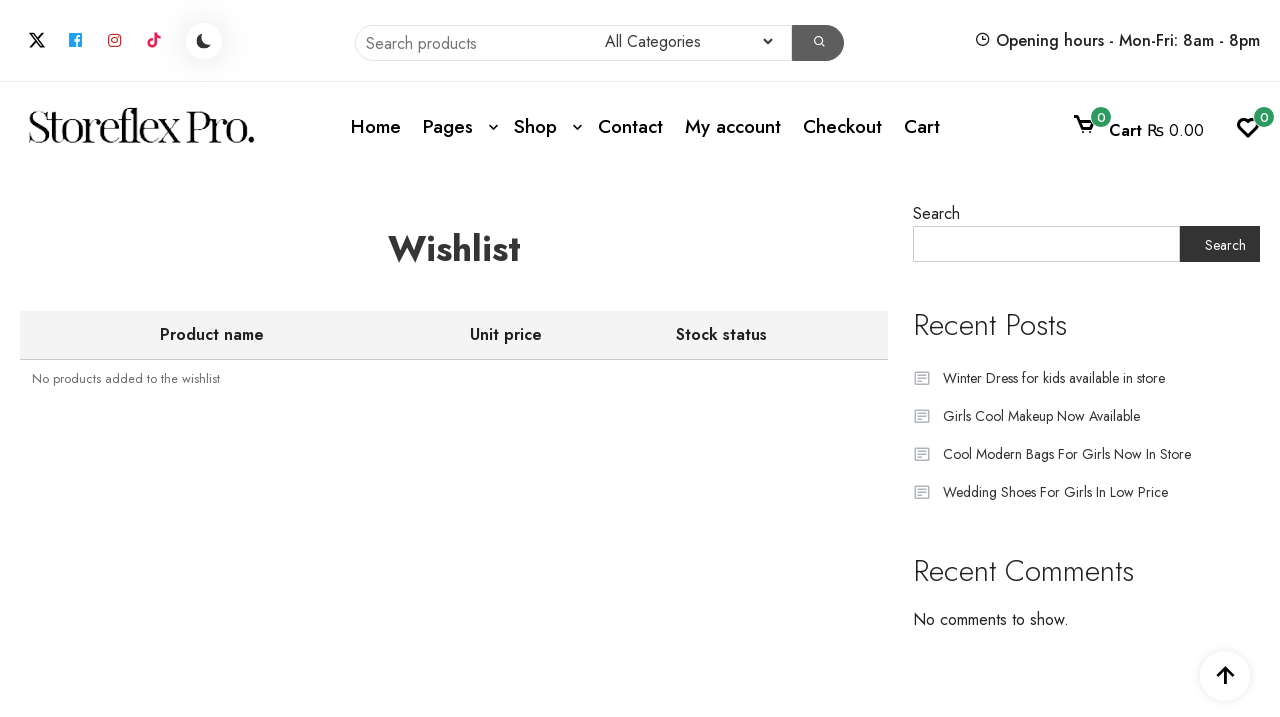

--- FILE ---
content_type: text/html; charset=UTF-8
request_url: https://preview.mysterythemes.com/storeflex-pro/wishlist/
body_size: 26226
content:
<!doctype html>
<html lang="en-US">
<head>
	<meta charset="UTF-8">
	<meta name="viewport" content="width=device-width, initial-scale=1">
	<link rel="profile" href="https://gmpg.org/xfn/11">

					<script>document.documentElement.className = document.documentElement.className + ' yes-js js_active js'</script>
			<title>Wishlist &#8211; StoreFlex Pro</title>
<meta name='robots' content='max-image-preview:large' />
<link rel='dns-prefetch' href='//fonts.googleapis.com' />
<link rel="alternate" type="application/rss+xml" title="StoreFlex Pro &raquo; Feed" href="https://preview.mysterythemes.com/storeflex-pro/feed/" />
<link rel="alternate" title="oEmbed (JSON)" type="application/json+oembed" href="https://preview.mysterythemes.com/storeflex-pro/wp-json/oembed/1.0/embed?url=https%3A%2F%2Fpreview.mysterythemes.com%2Fstoreflex-pro%2Fwishlist%2F" />
<link rel="alternate" title="oEmbed (XML)" type="text/xml+oembed" href="https://preview.mysterythemes.com/storeflex-pro/wp-json/oembed/1.0/embed?url=https%3A%2F%2Fpreview.mysterythemes.com%2Fstoreflex-pro%2Fwishlist%2F&#038;format=xml" />
<style id='wp-img-auto-sizes-contain-inline-css'>
img:is([sizes=auto i],[sizes^="auto," i]){contain-intrinsic-size:3000px 1500px}
/*# sourceURL=wp-img-auto-sizes-contain-inline-css */
</style>
<style id='wp-emoji-styles-inline-css'>

	img.wp-smiley, img.emoji {
		display: inline !important;
		border: none !important;
		box-shadow: none !important;
		height: 1em !important;
		width: 1em !important;
		margin: 0 0.07em !important;
		vertical-align: -0.1em !important;
		background: none !important;
		padding: 0 !important;
	}
/*# sourceURL=wp-emoji-styles-inline-css */
</style>
<link rel='stylesheet' id='wp-block-library-css' href='https://preview.mysterythemes.com/storeflex-pro/wp-includes/css/dist/block-library/style.min.css?ver=1.0.2' media='all' />
<style id='wp-block-gallery-inline-css'>
.blocks-gallery-grid:not(.has-nested-images),.wp-block-gallery:not(.has-nested-images){display:flex;flex-wrap:wrap;list-style-type:none;margin:0;padding:0}.blocks-gallery-grid:not(.has-nested-images) .blocks-gallery-image,.blocks-gallery-grid:not(.has-nested-images) .blocks-gallery-item,.wp-block-gallery:not(.has-nested-images) .blocks-gallery-image,.wp-block-gallery:not(.has-nested-images) .blocks-gallery-item{display:flex;flex-direction:column;flex-grow:1;justify-content:center;margin:0 1em 1em 0;position:relative;width:calc(50% - 1em)}.blocks-gallery-grid:not(.has-nested-images) .blocks-gallery-image:nth-of-type(2n),.blocks-gallery-grid:not(.has-nested-images) .blocks-gallery-item:nth-of-type(2n),.wp-block-gallery:not(.has-nested-images) .blocks-gallery-image:nth-of-type(2n),.wp-block-gallery:not(.has-nested-images) .blocks-gallery-item:nth-of-type(2n){margin-right:0}.blocks-gallery-grid:not(.has-nested-images) .blocks-gallery-image figure,.blocks-gallery-grid:not(.has-nested-images) .blocks-gallery-item figure,.wp-block-gallery:not(.has-nested-images) .blocks-gallery-image figure,.wp-block-gallery:not(.has-nested-images) .blocks-gallery-item figure{align-items:flex-end;display:flex;height:100%;justify-content:flex-start;margin:0}.blocks-gallery-grid:not(.has-nested-images) .blocks-gallery-image img,.blocks-gallery-grid:not(.has-nested-images) .blocks-gallery-item img,.wp-block-gallery:not(.has-nested-images) .blocks-gallery-image img,.wp-block-gallery:not(.has-nested-images) .blocks-gallery-item img{display:block;height:auto;max-width:100%;width:auto}.blocks-gallery-grid:not(.has-nested-images) .blocks-gallery-image figcaption,.blocks-gallery-grid:not(.has-nested-images) .blocks-gallery-item figcaption,.wp-block-gallery:not(.has-nested-images) .blocks-gallery-image figcaption,.wp-block-gallery:not(.has-nested-images) .blocks-gallery-item figcaption{background:linear-gradient(0deg,#000000b3,#0000004d 70%,#0000);bottom:0;box-sizing:border-box;color:#fff;font-size:.8em;margin:0;max-height:100%;overflow:auto;padding:3em .77em .7em;position:absolute;text-align:center;width:100%;z-index:2}.blocks-gallery-grid:not(.has-nested-images) .blocks-gallery-image figcaption img,.blocks-gallery-grid:not(.has-nested-images) .blocks-gallery-item figcaption img,.wp-block-gallery:not(.has-nested-images) .blocks-gallery-image figcaption img,.wp-block-gallery:not(.has-nested-images) .blocks-gallery-item figcaption img{display:inline}.blocks-gallery-grid:not(.has-nested-images) figcaption,.wp-block-gallery:not(.has-nested-images) figcaption{flex-grow:1}.blocks-gallery-grid:not(.has-nested-images).is-cropped .blocks-gallery-image a,.blocks-gallery-grid:not(.has-nested-images).is-cropped .blocks-gallery-image img,.blocks-gallery-grid:not(.has-nested-images).is-cropped .blocks-gallery-item a,.blocks-gallery-grid:not(.has-nested-images).is-cropped .blocks-gallery-item img,.wp-block-gallery:not(.has-nested-images).is-cropped .blocks-gallery-image a,.wp-block-gallery:not(.has-nested-images).is-cropped .blocks-gallery-image img,.wp-block-gallery:not(.has-nested-images).is-cropped .blocks-gallery-item a,.wp-block-gallery:not(.has-nested-images).is-cropped .blocks-gallery-item img{flex:1;height:100%;object-fit:cover;width:100%}.blocks-gallery-grid:not(.has-nested-images).columns-1 .blocks-gallery-image,.blocks-gallery-grid:not(.has-nested-images).columns-1 .blocks-gallery-item,.wp-block-gallery:not(.has-nested-images).columns-1 .blocks-gallery-image,.wp-block-gallery:not(.has-nested-images).columns-1 .blocks-gallery-item{margin-right:0;width:100%}@media (min-width:600px){.blocks-gallery-grid:not(.has-nested-images).columns-3 .blocks-gallery-image,.blocks-gallery-grid:not(.has-nested-images).columns-3 .blocks-gallery-item,.wp-block-gallery:not(.has-nested-images).columns-3 .blocks-gallery-image,.wp-block-gallery:not(.has-nested-images).columns-3 .blocks-gallery-item{margin-right:1em;width:calc(33.33333% - .66667em)}.blocks-gallery-grid:not(.has-nested-images).columns-4 .blocks-gallery-image,.blocks-gallery-grid:not(.has-nested-images).columns-4 .blocks-gallery-item,.wp-block-gallery:not(.has-nested-images).columns-4 .blocks-gallery-image,.wp-block-gallery:not(.has-nested-images).columns-4 .blocks-gallery-item{margin-right:1em;width:calc(25% - .75em)}.blocks-gallery-grid:not(.has-nested-images).columns-5 .blocks-gallery-image,.blocks-gallery-grid:not(.has-nested-images).columns-5 .blocks-gallery-item,.wp-block-gallery:not(.has-nested-images).columns-5 .blocks-gallery-image,.wp-block-gallery:not(.has-nested-images).columns-5 .blocks-gallery-item{margin-right:1em;width:calc(20% - .8em)}.blocks-gallery-grid:not(.has-nested-images).columns-6 .blocks-gallery-image,.blocks-gallery-grid:not(.has-nested-images).columns-6 .blocks-gallery-item,.wp-block-gallery:not(.has-nested-images).columns-6 .blocks-gallery-image,.wp-block-gallery:not(.has-nested-images).columns-6 .blocks-gallery-item{margin-right:1em;width:calc(16.66667% - .83333em)}.blocks-gallery-grid:not(.has-nested-images).columns-7 .blocks-gallery-image,.blocks-gallery-grid:not(.has-nested-images).columns-7 .blocks-gallery-item,.wp-block-gallery:not(.has-nested-images).columns-7 .blocks-gallery-image,.wp-block-gallery:not(.has-nested-images).columns-7 .blocks-gallery-item{margin-right:1em;width:calc(14.28571% - .85714em)}.blocks-gallery-grid:not(.has-nested-images).columns-8 .blocks-gallery-image,.blocks-gallery-grid:not(.has-nested-images).columns-8 .blocks-gallery-item,.wp-block-gallery:not(.has-nested-images).columns-8 .blocks-gallery-image,.wp-block-gallery:not(.has-nested-images).columns-8 .blocks-gallery-item{margin-right:1em;width:calc(12.5% - .875em)}.blocks-gallery-grid:not(.has-nested-images).columns-1 .blocks-gallery-image:nth-of-type(1n),.blocks-gallery-grid:not(.has-nested-images).columns-1 .blocks-gallery-item:nth-of-type(1n),.blocks-gallery-grid:not(.has-nested-images).columns-2 .blocks-gallery-image:nth-of-type(2n),.blocks-gallery-grid:not(.has-nested-images).columns-2 .blocks-gallery-item:nth-of-type(2n),.blocks-gallery-grid:not(.has-nested-images).columns-3 .blocks-gallery-image:nth-of-type(3n),.blocks-gallery-grid:not(.has-nested-images).columns-3 .blocks-gallery-item:nth-of-type(3n),.blocks-gallery-grid:not(.has-nested-images).columns-4 .blocks-gallery-image:nth-of-type(4n),.blocks-gallery-grid:not(.has-nested-images).columns-4 .blocks-gallery-item:nth-of-type(4n),.blocks-gallery-grid:not(.has-nested-images).columns-5 .blocks-gallery-image:nth-of-type(5n),.blocks-gallery-grid:not(.has-nested-images).columns-5 .blocks-gallery-item:nth-of-type(5n),.blocks-gallery-grid:not(.has-nested-images).columns-6 .blocks-gallery-image:nth-of-type(6n),.blocks-gallery-grid:not(.has-nested-images).columns-6 .blocks-gallery-item:nth-of-type(6n),.blocks-gallery-grid:not(.has-nested-images).columns-7 .blocks-gallery-image:nth-of-type(7n),.blocks-gallery-grid:not(.has-nested-images).columns-7 .blocks-gallery-item:nth-of-type(7n),.blocks-gallery-grid:not(.has-nested-images).columns-8 .blocks-gallery-image:nth-of-type(8n),.blocks-gallery-grid:not(.has-nested-images).columns-8 .blocks-gallery-item:nth-of-type(8n),.wp-block-gallery:not(.has-nested-images).columns-1 .blocks-gallery-image:nth-of-type(1n),.wp-block-gallery:not(.has-nested-images).columns-1 .blocks-gallery-item:nth-of-type(1n),.wp-block-gallery:not(.has-nested-images).columns-2 .blocks-gallery-image:nth-of-type(2n),.wp-block-gallery:not(.has-nested-images).columns-2 .blocks-gallery-item:nth-of-type(2n),.wp-block-gallery:not(.has-nested-images).columns-3 .blocks-gallery-image:nth-of-type(3n),.wp-block-gallery:not(.has-nested-images).columns-3 .blocks-gallery-item:nth-of-type(3n),.wp-block-gallery:not(.has-nested-images).columns-4 .blocks-gallery-image:nth-of-type(4n),.wp-block-gallery:not(.has-nested-images).columns-4 .blocks-gallery-item:nth-of-type(4n),.wp-block-gallery:not(.has-nested-images).columns-5 .blocks-gallery-image:nth-of-type(5n),.wp-block-gallery:not(.has-nested-images).columns-5 .blocks-gallery-item:nth-of-type(5n),.wp-block-gallery:not(.has-nested-images).columns-6 .blocks-gallery-image:nth-of-type(6n),.wp-block-gallery:not(.has-nested-images).columns-6 .blocks-gallery-item:nth-of-type(6n),.wp-block-gallery:not(.has-nested-images).columns-7 .blocks-gallery-image:nth-of-type(7n),.wp-block-gallery:not(.has-nested-images).columns-7 .blocks-gallery-item:nth-of-type(7n),.wp-block-gallery:not(.has-nested-images).columns-8 .blocks-gallery-image:nth-of-type(8n),.wp-block-gallery:not(.has-nested-images).columns-8 .blocks-gallery-item:nth-of-type(8n){margin-right:0}}.blocks-gallery-grid:not(.has-nested-images) .blocks-gallery-image:last-child,.blocks-gallery-grid:not(.has-nested-images) .blocks-gallery-item:last-child,.wp-block-gallery:not(.has-nested-images) .blocks-gallery-image:last-child,.wp-block-gallery:not(.has-nested-images) .blocks-gallery-item:last-child{margin-right:0}.blocks-gallery-grid:not(.has-nested-images).alignleft,.blocks-gallery-grid:not(.has-nested-images).alignright,.wp-block-gallery:not(.has-nested-images).alignleft,.wp-block-gallery:not(.has-nested-images).alignright{max-width:420px;width:100%}.blocks-gallery-grid:not(.has-nested-images).aligncenter .blocks-gallery-item figure,.wp-block-gallery:not(.has-nested-images).aligncenter .blocks-gallery-item figure{justify-content:center}.wp-block-gallery:not(.is-cropped) .blocks-gallery-item{align-self:flex-start}figure.wp-block-gallery.has-nested-images{align-items:normal}.wp-block-gallery.has-nested-images figure.wp-block-image:not(#individual-image){margin:0;width:calc(50% - var(--wp--style--unstable-gallery-gap, 16px)/2)}.wp-block-gallery.has-nested-images figure.wp-block-image{box-sizing:border-box;display:flex;flex-direction:column;flex-grow:1;justify-content:center;max-width:100%;position:relative}.wp-block-gallery.has-nested-images figure.wp-block-image>a,.wp-block-gallery.has-nested-images figure.wp-block-image>div{flex-direction:column;flex-grow:1;margin:0}.wp-block-gallery.has-nested-images figure.wp-block-image img{display:block;height:auto;max-width:100%!important;width:auto}.wp-block-gallery.has-nested-images figure.wp-block-image figcaption,.wp-block-gallery.has-nested-images figure.wp-block-image:has(figcaption):before{bottom:0;left:0;max-height:100%;position:absolute;right:0}.wp-block-gallery.has-nested-images figure.wp-block-image:has(figcaption):before{backdrop-filter:blur(3px);content:"";height:100%;-webkit-mask-image:linear-gradient(0deg,#000 20%,#0000);mask-image:linear-gradient(0deg,#000 20%,#0000);max-height:40%;pointer-events:none}.wp-block-gallery.has-nested-images figure.wp-block-image figcaption{box-sizing:border-box;color:#fff;font-size:13px;margin:0;overflow:auto;padding:1em;text-align:center;text-shadow:0 0 1.5px #000}.wp-block-gallery.has-nested-images figure.wp-block-image figcaption::-webkit-scrollbar{height:12px;width:12px}.wp-block-gallery.has-nested-images figure.wp-block-image figcaption::-webkit-scrollbar-track{background-color:initial}.wp-block-gallery.has-nested-images figure.wp-block-image figcaption::-webkit-scrollbar-thumb{background-clip:padding-box;background-color:initial;border:3px solid #0000;border-radius:8px}.wp-block-gallery.has-nested-images figure.wp-block-image figcaption:focus-within::-webkit-scrollbar-thumb,.wp-block-gallery.has-nested-images figure.wp-block-image figcaption:focus::-webkit-scrollbar-thumb,.wp-block-gallery.has-nested-images figure.wp-block-image figcaption:hover::-webkit-scrollbar-thumb{background-color:#fffc}.wp-block-gallery.has-nested-images figure.wp-block-image figcaption{scrollbar-color:#0000 #0000;scrollbar-gutter:stable both-edges;scrollbar-width:thin}.wp-block-gallery.has-nested-images figure.wp-block-image figcaption:focus,.wp-block-gallery.has-nested-images figure.wp-block-image figcaption:focus-within,.wp-block-gallery.has-nested-images figure.wp-block-image figcaption:hover{scrollbar-color:#fffc #0000}.wp-block-gallery.has-nested-images figure.wp-block-image figcaption{will-change:transform}@media (hover:none){.wp-block-gallery.has-nested-images figure.wp-block-image figcaption{scrollbar-color:#fffc #0000}}.wp-block-gallery.has-nested-images figure.wp-block-image figcaption{background:linear-gradient(0deg,#0006,#0000)}.wp-block-gallery.has-nested-images figure.wp-block-image figcaption img{display:inline}.wp-block-gallery.has-nested-images figure.wp-block-image figcaption a{color:inherit}.wp-block-gallery.has-nested-images figure.wp-block-image.has-custom-border img{box-sizing:border-box}.wp-block-gallery.has-nested-images figure.wp-block-image.has-custom-border>a,.wp-block-gallery.has-nested-images figure.wp-block-image.has-custom-border>div,.wp-block-gallery.has-nested-images figure.wp-block-image.is-style-rounded>a,.wp-block-gallery.has-nested-images figure.wp-block-image.is-style-rounded>div{flex:1 1 auto}.wp-block-gallery.has-nested-images figure.wp-block-image.has-custom-border figcaption,.wp-block-gallery.has-nested-images figure.wp-block-image.is-style-rounded figcaption{background:none;color:inherit;flex:initial;margin:0;padding:10px 10px 9px;position:relative;text-shadow:none}.wp-block-gallery.has-nested-images figure.wp-block-image.has-custom-border:before,.wp-block-gallery.has-nested-images figure.wp-block-image.is-style-rounded:before{content:none}.wp-block-gallery.has-nested-images figcaption{flex-basis:100%;flex-grow:1;text-align:center}.wp-block-gallery.has-nested-images:not(.is-cropped) figure.wp-block-image:not(#individual-image){margin-bottom:auto;margin-top:0}.wp-block-gallery.has-nested-images.is-cropped figure.wp-block-image:not(#individual-image){align-self:inherit}.wp-block-gallery.has-nested-images.is-cropped figure.wp-block-image:not(#individual-image)>a,.wp-block-gallery.has-nested-images.is-cropped figure.wp-block-image:not(#individual-image)>div:not(.components-drop-zone){display:flex}.wp-block-gallery.has-nested-images.is-cropped figure.wp-block-image:not(#individual-image) a,.wp-block-gallery.has-nested-images.is-cropped figure.wp-block-image:not(#individual-image) img{flex:1 0 0%;height:100%;object-fit:cover;width:100%}.wp-block-gallery.has-nested-images.columns-1 figure.wp-block-image:not(#individual-image){width:100%}@media (min-width:600px){.wp-block-gallery.has-nested-images.columns-3 figure.wp-block-image:not(#individual-image){width:calc(33.33333% - var(--wp--style--unstable-gallery-gap, 16px)*.66667)}.wp-block-gallery.has-nested-images.columns-4 figure.wp-block-image:not(#individual-image){width:calc(25% - var(--wp--style--unstable-gallery-gap, 16px)*.75)}.wp-block-gallery.has-nested-images.columns-5 figure.wp-block-image:not(#individual-image){width:calc(20% - var(--wp--style--unstable-gallery-gap, 16px)*.8)}.wp-block-gallery.has-nested-images.columns-6 figure.wp-block-image:not(#individual-image){width:calc(16.66667% - var(--wp--style--unstable-gallery-gap, 16px)*.83333)}.wp-block-gallery.has-nested-images.columns-7 figure.wp-block-image:not(#individual-image){width:calc(14.28571% - var(--wp--style--unstable-gallery-gap, 16px)*.85714)}.wp-block-gallery.has-nested-images.columns-8 figure.wp-block-image:not(#individual-image){width:calc(12.5% - var(--wp--style--unstable-gallery-gap, 16px)*.875)}.wp-block-gallery.has-nested-images.columns-default figure.wp-block-image:not(#individual-image){width:calc(33.33% - var(--wp--style--unstable-gallery-gap, 16px)*.66667)}.wp-block-gallery.has-nested-images.columns-default figure.wp-block-image:not(#individual-image):first-child:nth-last-child(2),.wp-block-gallery.has-nested-images.columns-default figure.wp-block-image:not(#individual-image):first-child:nth-last-child(2)~figure.wp-block-image:not(#individual-image){width:calc(50% - var(--wp--style--unstable-gallery-gap, 16px)*.5)}.wp-block-gallery.has-nested-images.columns-default figure.wp-block-image:not(#individual-image):first-child:last-child{width:100%}}.wp-block-gallery.has-nested-images.alignleft,.wp-block-gallery.has-nested-images.alignright{max-width:420px;width:100%}.wp-block-gallery.has-nested-images.aligncenter{justify-content:center}
/*# sourceURL=https://preview.mysterythemes.com/storeflex-pro/wp-includes/blocks/gallery/style.min.css */
</style>
<style id='wp-block-heading-inline-css'>
h1:where(.wp-block-heading).has-background,h2:where(.wp-block-heading).has-background,h3:where(.wp-block-heading).has-background,h4:where(.wp-block-heading).has-background,h5:where(.wp-block-heading).has-background,h6:where(.wp-block-heading).has-background{padding:1.25em 2.375em}h1.has-text-align-left[style*=writing-mode]:where([style*=vertical-lr]),h1.has-text-align-right[style*=writing-mode]:where([style*=vertical-rl]),h2.has-text-align-left[style*=writing-mode]:where([style*=vertical-lr]),h2.has-text-align-right[style*=writing-mode]:where([style*=vertical-rl]),h3.has-text-align-left[style*=writing-mode]:where([style*=vertical-lr]),h3.has-text-align-right[style*=writing-mode]:where([style*=vertical-rl]),h4.has-text-align-left[style*=writing-mode]:where([style*=vertical-lr]),h4.has-text-align-right[style*=writing-mode]:where([style*=vertical-rl]),h5.has-text-align-left[style*=writing-mode]:where([style*=vertical-lr]),h5.has-text-align-right[style*=writing-mode]:where([style*=vertical-rl]),h6.has-text-align-left[style*=writing-mode]:where([style*=vertical-lr]),h6.has-text-align-right[style*=writing-mode]:where([style*=vertical-rl]){rotate:180deg}
/*# sourceURL=https://preview.mysterythemes.com/storeflex-pro/wp-includes/blocks/heading/style.min.css */
</style>
<style id='wp-block-image-inline-css'>
.wp-block-image>a,.wp-block-image>figure>a{display:inline-block}.wp-block-image img{box-sizing:border-box;height:auto;max-width:100%;vertical-align:bottom}@media not (prefers-reduced-motion){.wp-block-image img.hide{visibility:hidden}.wp-block-image img.show{animation:show-content-image .4s}}.wp-block-image[style*=border-radius] img,.wp-block-image[style*=border-radius]>a{border-radius:inherit}.wp-block-image.has-custom-border img{box-sizing:border-box}.wp-block-image.aligncenter{text-align:center}.wp-block-image.alignfull>a,.wp-block-image.alignwide>a{width:100%}.wp-block-image.alignfull img,.wp-block-image.alignwide img{height:auto;width:100%}.wp-block-image .aligncenter,.wp-block-image .alignleft,.wp-block-image .alignright,.wp-block-image.aligncenter,.wp-block-image.alignleft,.wp-block-image.alignright{display:table}.wp-block-image .aligncenter>figcaption,.wp-block-image .alignleft>figcaption,.wp-block-image .alignright>figcaption,.wp-block-image.aligncenter>figcaption,.wp-block-image.alignleft>figcaption,.wp-block-image.alignright>figcaption{caption-side:bottom;display:table-caption}.wp-block-image .alignleft{float:left;margin:.5em 1em .5em 0}.wp-block-image .alignright{float:right;margin:.5em 0 .5em 1em}.wp-block-image .aligncenter{margin-left:auto;margin-right:auto}.wp-block-image :where(figcaption){margin-bottom:1em;margin-top:.5em}.wp-block-image.is-style-circle-mask img{border-radius:9999px}@supports ((-webkit-mask-image:none) or (mask-image:none)) or (-webkit-mask-image:none){.wp-block-image.is-style-circle-mask img{border-radius:0;-webkit-mask-image:url('data:image/svg+xml;utf8,<svg viewBox="0 0 100 100" xmlns="http://www.w3.org/2000/svg"><circle cx="50" cy="50" r="50"/></svg>');mask-image:url('data:image/svg+xml;utf8,<svg viewBox="0 0 100 100" xmlns="http://www.w3.org/2000/svg"><circle cx="50" cy="50" r="50"/></svg>');mask-mode:alpha;-webkit-mask-position:center;mask-position:center;-webkit-mask-repeat:no-repeat;mask-repeat:no-repeat;-webkit-mask-size:contain;mask-size:contain}}:root :where(.wp-block-image.is-style-rounded img,.wp-block-image .is-style-rounded img){border-radius:9999px}.wp-block-image figure{margin:0}.wp-lightbox-container{display:flex;flex-direction:column;position:relative}.wp-lightbox-container img{cursor:zoom-in}.wp-lightbox-container img:hover+button{opacity:1}.wp-lightbox-container button{align-items:center;backdrop-filter:blur(16px) saturate(180%);background-color:#5a5a5a40;border:none;border-radius:4px;cursor:zoom-in;display:flex;height:20px;justify-content:center;opacity:0;padding:0;position:absolute;right:16px;text-align:center;top:16px;width:20px;z-index:100}@media not (prefers-reduced-motion){.wp-lightbox-container button{transition:opacity .2s ease}}.wp-lightbox-container button:focus-visible{outline:3px auto #5a5a5a40;outline:3px auto -webkit-focus-ring-color;outline-offset:3px}.wp-lightbox-container button:hover{cursor:pointer;opacity:1}.wp-lightbox-container button:focus{opacity:1}.wp-lightbox-container button:focus,.wp-lightbox-container button:hover,.wp-lightbox-container button:not(:hover):not(:active):not(.has-background){background-color:#5a5a5a40;border:none}.wp-lightbox-overlay{box-sizing:border-box;cursor:zoom-out;height:100vh;left:0;overflow:hidden;position:fixed;top:0;visibility:hidden;width:100%;z-index:100000}.wp-lightbox-overlay .close-button{align-items:center;cursor:pointer;display:flex;justify-content:center;min-height:40px;min-width:40px;padding:0;position:absolute;right:calc(env(safe-area-inset-right) + 16px);top:calc(env(safe-area-inset-top) + 16px);z-index:5000000}.wp-lightbox-overlay .close-button:focus,.wp-lightbox-overlay .close-button:hover,.wp-lightbox-overlay .close-button:not(:hover):not(:active):not(.has-background){background:none;border:none}.wp-lightbox-overlay .lightbox-image-container{height:var(--wp--lightbox-container-height);left:50%;overflow:hidden;position:absolute;top:50%;transform:translate(-50%,-50%);transform-origin:top left;width:var(--wp--lightbox-container-width);z-index:9999999999}.wp-lightbox-overlay .wp-block-image{align-items:center;box-sizing:border-box;display:flex;height:100%;justify-content:center;margin:0;position:relative;transform-origin:0 0;width:100%;z-index:3000000}.wp-lightbox-overlay .wp-block-image img{height:var(--wp--lightbox-image-height);min-height:var(--wp--lightbox-image-height);min-width:var(--wp--lightbox-image-width);width:var(--wp--lightbox-image-width)}.wp-lightbox-overlay .wp-block-image figcaption{display:none}.wp-lightbox-overlay button{background:none;border:none}.wp-lightbox-overlay .scrim{background-color:#fff;height:100%;opacity:.9;position:absolute;width:100%;z-index:2000000}.wp-lightbox-overlay.active{visibility:visible}@media not (prefers-reduced-motion){.wp-lightbox-overlay.active{animation:turn-on-visibility .25s both}.wp-lightbox-overlay.active img{animation:turn-on-visibility .35s both}.wp-lightbox-overlay.show-closing-animation:not(.active){animation:turn-off-visibility .35s both}.wp-lightbox-overlay.show-closing-animation:not(.active) img{animation:turn-off-visibility .25s both}.wp-lightbox-overlay.zoom.active{animation:none;opacity:1;visibility:visible}.wp-lightbox-overlay.zoom.active .lightbox-image-container{animation:lightbox-zoom-in .4s}.wp-lightbox-overlay.zoom.active .lightbox-image-container img{animation:none}.wp-lightbox-overlay.zoom.active .scrim{animation:turn-on-visibility .4s forwards}.wp-lightbox-overlay.zoom.show-closing-animation:not(.active){animation:none}.wp-lightbox-overlay.zoom.show-closing-animation:not(.active) .lightbox-image-container{animation:lightbox-zoom-out .4s}.wp-lightbox-overlay.zoom.show-closing-animation:not(.active) .lightbox-image-container img{animation:none}.wp-lightbox-overlay.zoom.show-closing-animation:not(.active) .scrim{animation:turn-off-visibility .4s forwards}}@keyframes show-content-image{0%{visibility:hidden}99%{visibility:hidden}to{visibility:visible}}@keyframes turn-on-visibility{0%{opacity:0}to{opacity:1}}@keyframes turn-off-visibility{0%{opacity:1;visibility:visible}99%{opacity:0;visibility:visible}to{opacity:0;visibility:hidden}}@keyframes lightbox-zoom-in{0%{transform:translate(calc((-100vw + var(--wp--lightbox-scrollbar-width))/2 + var(--wp--lightbox-initial-left-position)),calc(-50vh + var(--wp--lightbox-initial-top-position))) scale(var(--wp--lightbox-scale))}to{transform:translate(-50%,-50%) scale(1)}}@keyframes lightbox-zoom-out{0%{transform:translate(-50%,-50%) scale(1);visibility:visible}99%{visibility:visible}to{transform:translate(calc((-100vw + var(--wp--lightbox-scrollbar-width))/2 + var(--wp--lightbox-initial-left-position)),calc(-50vh + var(--wp--lightbox-initial-top-position))) scale(var(--wp--lightbox-scale));visibility:hidden}}
/*# sourceURL=https://preview.mysterythemes.com/storeflex-pro/wp-includes/blocks/image/style.min.css */
</style>
<style id='wp-block-latest-comments-inline-css'>
ol.wp-block-latest-comments{box-sizing:border-box;margin-left:0}:where(.wp-block-latest-comments:not([style*=line-height] .wp-block-latest-comments__comment)){line-height:1.1}:where(.wp-block-latest-comments:not([style*=line-height] .wp-block-latest-comments__comment-excerpt p)){line-height:1.8}.has-dates :where(.wp-block-latest-comments:not([style*=line-height])),.has-excerpts :where(.wp-block-latest-comments:not([style*=line-height])){line-height:1.5}.wp-block-latest-comments .wp-block-latest-comments{padding-left:0}.wp-block-latest-comments__comment{list-style:none;margin-bottom:1em}.has-avatars .wp-block-latest-comments__comment{list-style:none;min-height:2.25em}.has-avatars .wp-block-latest-comments__comment .wp-block-latest-comments__comment-excerpt,.has-avatars .wp-block-latest-comments__comment .wp-block-latest-comments__comment-meta{margin-left:3.25em}.wp-block-latest-comments__comment-excerpt p{font-size:.875em;margin:.36em 0 1.4em}.wp-block-latest-comments__comment-date{display:block;font-size:.75em}.wp-block-latest-comments .avatar,.wp-block-latest-comments__comment-avatar{border-radius:1.5em;display:block;float:left;height:2.5em;margin-right:.75em;width:2.5em}.wp-block-latest-comments[class*=-font-size] a,.wp-block-latest-comments[style*=font-size] a{font-size:inherit}
/*# sourceURL=https://preview.mysterythemes.com/storeflex-pro/wp-includes/blocks/latest-comments/style.min.css */
</style>
<style id='wp-block-latest-posts-inline-css'>
.wp-block-latest-posts{box-sizing:border-box}.wp-block-latest-posts.alignleft{margin-right:2em}.wp-block-latest-posts.alignright{margin-left:2em}.wp-block-latest-posts.wp-block-latest-posts__list{list-style:none}.wp-block-latest-posts.wp-block-latest-posts__list li{clear:both;overflow-wrap:break-word}.wp-block-latest-posts.is-grid{display:flex;flex-wrap:wrap}.wp-block-latest-posts.is-grid li{margin:0 1.25em 1.25em 0;width:100%}@media (min-width:600px){.wp-block-latest-posts.columns-2 li{width:calc(50% - .625em)}.wp-block-latest-posts.columns-2 li:nth-child(2n){margin-right:0}.wp-block-latest-posts.columns-3 li{width:calc(33.33333% - .83333em)}.wp-block-latest-posts.columns-3 li:nth-child(3n){margin-right:0}.wp-block-latest-posts.columns-4 li{width:calc(25% - .9375em)}.wp-block-latest-posts.columns-4 li:nth-child(4n){margin-right:0}.wp-block-latest-posts.columns-5 li{width:calc(20% - 1em)}.wp-block-latest-posts.columns-5 li:nth-child(5n){margin-right:0}.wp-block-latest-posts.columns-6 li{width:calc(16.66667% - 1.04167em)}.wp-block-latest-posts.columns-6 li:nth-child(6n){margin-right:0}}:root :where(.wp-block-latest-posts.is-grid){padding:0}:root :where(.wp-block-latest-posts.wp-block-latest-posts__list){padding-left:0}.wp-block-latest-posts__post-author,.wp-block-latest-posts__post-date{display:block;font-size:.8125em}.wp-block-latest-posts__post-excerpt,.wp-block-latest-posts__post-full-content{margin-bottom:1em;margin-top:.5em}.wp-block-latest-posts__featured-image a{display:inline-block}.wp-block-latest-posts__featured-image img{height:auto;max-width:100%;width:auto}.wp-block-latest-posts__featured-image.alignleft{float:left;margin-right:1em}.wp-block-latest-posts__featured-image.alignright{float:right;margin-left:1em}.wp-block-latest-posts__featured-image.aligncenter{margin-bottom:1em;text-align:center}
/*# sourceURL=https://preview.mysterythemes.com/storeflex-pro/wp-includes/blocks/latest-posts/style.min.css */
</style>
<style id='wp-block-search-inline-css'>
.wp-block-search__button{margin-left:10px;word-break:normal}.wp-block-search__button.has-icon{line-height:0}.wp-block-search__button svg{height:1.25em;min-height:24px;min-width:24px;width:1.25em;fill:currentColor;vertical-align:text-bottom}:where(.wp-block-search__button){border:1px solid #ccc;padding:6px 10px}.wp-block-search__inside-wrapper{display:flex;flex:auto;flex-wrap:nowrap;max-width:100%}.wp-block-search__label{width:100%}.wp-block-search.wp-block-search__button-only .wp-block-search__button{box-sizing:border-box;display:flex;flex-shrink:0;justify-content:center;margin-left:0;max-width:100%}.wp-block-search.wp-block-search__button-only .wp-block-search__inside-wrapper{min-width:0!important;transition-property:width}.wp-block-search.wp-block-search__button-only .wp-block-search__input{flex-basis:100%;transition-duration:.3s}.wp-block-search.wp-block-search__button-only.wp-block-search__searchfield-hidden,.wp-block-search.wp-block-search__button-only.wp-block-search__searchfield-hidden .wp-block-search__inside-wrapper{overflow:hidden}.wp-block-search.wp-block-search__button-only.wp-block-search__searchfield-hidden .wp-block-search__input{border-left-width:0!important;border-right-width:0!important;flex-basis:0;flex-grow:0;margin:0;min-width:0!important;padding-left:0!important;padding-right:0!important;width:0!important}:where(.wp-block-search__input){appearance:none;border:1px solid #949494;flex-grow:1;font-family:inherit;font-size:inherit;font-style:inherit;font-weight:inherit;letter-spacing:inherit;line-height:inherit;margin-left:0;margin-right:0;min-width:3rem;padding:8px;text-decoration:unset!important;text-transform:inherit}:where(.wp-block-search__button-inside .wp-block-search__inside-wrapper){background-color:#fff;border:1px solid #949494;box-sizing:border-box;padding:4px}:where(.wp-block-search__button-inside .wp-block-search__inside-wrapper) .wp-block-search__input{border:none;border-radius:0;padding:0 4px}:where(.wp-block-search__button-inside .wp-block-search__inside-wrapper) .wp-block-search__input:focus{outline:none}:where(.wp-block-search__button-inside .wp-block-search__inside-wrapper) :where(.wp-block-search__button){padding:4px 8px}.wp-block-search.aligncenter .wp-block-search__inside-wrapper{margin:auto}.wp-block[data-align=right] .wp-block-search.wp-block-search__button-only .wp-block-search__inside-wrapper{float:right}
/*# sourceURL=https://preview.mysterythemes.com/storeflex-pro/wp-includes/blocks/search/style.min.css */
</style>
<style id='wp-block-group-inline-css'>
.wp-block-group{box-sizing:border-box}:where(.wp-block-group.wp-block-group-is-layout-constrained){position:relative}
/*# sourceURL=https://preview.mysterythemes.com/storeflex-pro/wp-includes/blocks/group/style.min.css */
</style>
<style id='wp-block-paragraph-inline-css'>
.is-small-text{font-size:.875em}.is-regular-text{font-size:1em}.is-large-text{font-size:2.25em}.is-larger-text{font-size:3em}.has-drop-cap:not(:focus):first-letter{float:left;font-size:8.4em;font-style:normal;font-weight:100;line-height:.68;margin:.05em .1em 0 0;text-transform:uppercase}body.rtl .has-drop-cap:not(:focus):first-letter{float:none;margin-left:.1em}p.has-drop-cap.has-background{overflow:hidden}:root :where(p.has-background){padding:1.25em 2.375em}:where(p.has-text-color:not(.has-link-color)) a{color:inherit}p.has-text-align-left[style*="writing-mode:vertical-lr"],p.has-text-align-right[style*="writing-mode:vertical-rl"]{rotate:180deg}
/*# sourceURL=https://preview.mysterythemes.com/storeflex-pro/wp-includes/blocks/paragraph/style.min.css */
</style>
<style id='wp-block-spacer-inline-css'>
.wp-block-spacer{clear:both}
/*# sourceURL=https://preview.mysterythemes.com/storeflex-pro/wp-includes/blocks/spacer/style.min.css */
</style>
<link rel='stylesheet' id='wc-blocks-style-css' href='https://preview.mysterythemes.com/storeflex-pro/wp-content/plugins/woocommerce/assets/client/blocks/wc-blocks.css?ver=1.0.2' media='all' />
<style id='global-styles-inline-css'>
:root{--wp--preset--aspect-ratio--square: 1;--wp--preset--aspect-ratio--4-3: 4/3;--wp--preset--aspect-ratio--3-4: 3/4;--wp--preset--aspect-ratio--3-2: 3/2;--wp--preset--aspect-ratio--2-3: 2/3;--wp--preset--aspect-ratio--16-9: 16/9;--wp--preset--aspect-ratio--9-16: 9/16;--wp--preset--color--black: #000000;--wp--preset--color--cyan-bluish-gray: #abb8c3;--wp--preset--color--white: #ffffff;--wp--preset--color--pale-pink: #f78da7;--wp--preset--color--vivid-red: #cf2e2e;--wp--preset--color--luminous-vivid-orange: #ff6900;--wp--preset--color--luminous-vivid-amber: #fcb900;--wp--preset--color--light-green-cyan: #7bdcb5;--wp--preset--color--vivid-green-cyan: #00d084;--wp--preset--color--pale-cyan-blue: #8ed1fc;--wp--preset--color--vivid-cyan-blue: #0693e3;--wp--preset--color--vivid-purple: #9b51e0;--wp--preset--gradient--vivid-cyan-blue-to-vivid-purple: linear-gradient(135deg,rgb(6,147,227) 0%,rgb(155,81,224) 100%);--wp--preset--gradient--light-green-cyan-to-vivid-green-cyan: linear-gradient(135deg,rgb(122,220,180) 0%,rgb(0,208,130) 100%);--wp--preset--gradient--luminous-vivid-amber-to-luminous-vivid-orange: linear-gradient(135deg,rgb(252,185,0) 0%,rgb(255,105,0) 100%);--wp--preset--gradient--luminous-vivid-orange-to-vivid-red: linear-gradient(135deg,rgb(255,105,0) 0%,rgb(207,46,46) 100%);--wp--preset--gradient--very-light-gray-to-cyan-bluish-gray: linear-gradient(135deg,rgb(238,238,238) 0%,rgb(169,184,195) 100%);--wp--preset--gradient--cool-to-warm-spectrum: linear-gradient(135deg,rgb(74,234,220) 0%,rgb(151,120,209) 20%,rgb(207,42,186) 40%,rgb(238,44,130) 60%,rgb(251,105,98) 80%,rgb(254,248,76) 100%);--wp--preset--gradient--blush-light-purple: linear-gradient(135deg,rgb(255,206,236) 0%,rgb(152,150,240) 100%);--wp--preset--gradient--blush-bordeaux: linear-gradient(135deg,rgb(254,205,165) 0%,rgb(254,45,45) 50%,rgb(107,0,62) 100%);--wp--preset--gradient--luminous-dusk: linear-gradient(135deg,rgb(255,203,112) 0%,rgb(199,81,192) 50%,rgb(65,88,208) 100%);--wp--preset--gradient--pale-ocean: linear-gradient(135deg,rgb(255,245,203) 0%,rgb(182,227,212) 50%,rgb(51,167,181) 100%);--wp--preset--gradient--electric-grass: linear-gradient(135deg,rgb(202,248,128) 0%,rgb(113,206,126) 100%);--wp--preset--gradient--midnight: linear-gradient(135deg,rgb(2,3,129) 0%,rgb(40,116,252) 100%);--wp--preset--font-size--small: 13px;--wp--preset--font-size--medium: 20px;--wp--preset--font-size--large: 36px;--wp--preset--font-size--x-large: 42px;--wp--preset--spacing--20: 0.44rem;--wp--preset--spacing--30: 0.67rem;--wp--preset--spacing--40: 1rem;--wp--preset--spacing--50: 1.5rem;--wp--preset--spacing--60: 2.25rem;--wp--preset--spacing--70: 3.38rem;--wp--preset--spacing--80: 5.06rem;--wp--preset--shadow--natural: 6px 6px 9px rgba(0, 0, 0, 0.2);--wp--preset--shadow--deep: 12px 12px 50px rgba(0, 0, 0, 0.4);--wp--preset--shadow--sharp: 6px 6px 0px rgba(0, 0, 0, 0.2);--wp--preset--shadow--outlined: 6px 6px 0px -3px rgb(255, 255, 255), 6px 6px rgb(0, 0, 0);--wp--preset--shadow--crisp: 6px 6px 0px rgb(0, 0, 0);}:where(.is-layout-flex){gap: 0.5em;}:where(.is-layout-grid){gap: 0.5em;}body .is-layout-flex{display: flex;}.is-layout-flex{flex-wrap: wrap;align-items: center;}.is-layout-flex > :is(*, div){margin: 0;}body .is-layout-grid{display: grid;}.is-layout-grid > :is(*, div){margin: 0;}:where(.wp-block-columns.is-layout-flex){gap: 2em;}:where(.wp-block-columns.is-layout-grid){gap: 2em;}:where(.wp-block-post-template.is-layout-flex){gap: 1.25em;}:where(.wp-block-post-template.is-layout-grid){gap: 1.25em;}.has-black-color{color: var(--wp--preset--color--black) !important;}.has-cyan-bluish-gray-color{color: var(--wp--preset--color--cyan-bluish-gray) !important;}.has-white-color{color: var(--wp--preset--color--white) !important;}.has-pale-pink-color{color: var(--wp--preset--color--pale-pink) !important;}.has-vivid-red-color{color: var(--wp--preset--color--vivid-red) !important;}.has-luminous-vivid-orange-color{color: var(--wp--preset--color--luminous-vivid-orange) !important;}.has-luminous-vivid-amber-color{color: var(--wp--preset--color--luminous-vivid-amber) !important;}.has-light-green-cyan-color{color: var(--wp--preset--color--light-green-cyan) !important;}.has-vivid-green-cyan-color{color: var(--wp--preset--color--vivid-green-cyan) !important;}.has-pale-cyan-blue-color{color: var(--wp--preset--color--pale-cyan-blue) !important;}.has-vivid-cyan-blue-color{color: var(--wp--preset--color--vivid-cyan-blue) !important;}.has-vivid-purple-color{color: var(--wp--preset--color--vivid-purple) !important;}.has-black-background-color{background-color: var(--wp--preset--color--black) !important;}.has-cyan-bluish-gray-background-color{background-color: var(--wp--preset--color--cyan-bluish-gray) !important;}.has-white-background-color{background-color: var(--wp--preset--color--white) !important;}.has-pale-pink-background-color{background-color: var(--wp--preset--color--pale-pink) !important;}.has-vivid-red-background-color{background-color: var(--wp--preset--color--vivid-red) !important;}.has-luminous-vivid-orange-background-color{background-color: var(--wp--preset--color--luminous-vivid-orange) !important;}.has-luminous-vivid-amber-background-color{background-color: var(--wp--preset--color--luminous-vivid-amber) !important;}.has-light-green-cyan-background-color{background-color: var(--wp--preset--color--light-green-cyan) !important;}.has-vivid-green-cyan-background-color{background-color: var(--wp--preset--color--vivid-green-cyan) !important;}.has-pale-cyan-blue-background-color{background-color: var(--wp--preset--color--pale-cyan-blue) !important;}.has-vivid-cyan-blue-background-color{background-color: var(--wp--preset--color--vivid-cyan-blue) !important;}.has-vivid-purple-background-color{background-color: var(--wp--preset--color--vivid-purple) !important;}.has-black-border-color{border-color: var(--wp--preset--color--black) !important;}.has-cyan-bluish-gray-border-color{border-color: var(--wp--preset--color--cyan-bluish-gray) !important;}.has-white-border-color{border-color: var(--wp--preset--color--white) !important;}.has-pale-pink-border-color{border-color: var(--wp--preset--color--pale-pink) !important;}.has-vivid-red-border-color{border-color: var(--wp--preset--color--vivid-red) !important;}.has-luminous-vivid-orange-border-color{border-color: var(--wp--preset--color--luminous-vivid-orange) !important;}.has-luminous-vivid-amber-border-color{border-color: var(--wp--preset--color--luminous-vivid-amber) !important;}.has-light-green-cyan-border-color{border-color: var(--wp--preset--color--light-green-cyan) !important;}.has-vivid-green-cyan-border-color{border-color: var(--wp--preset--color--vivid-green-cyan) !important;}.has-pale-cyan-blue-border-color{border-color: var(--wp--preset--color--pale-cyan-blue) !important;}.has-vivid-cyan-blue-border-color{border-color: var(--wp--preset--color--vivid-cyan-blue) !important;}.has-vivid-purple-border-color{border-color: var(--wp--preset--color--vivid-purple) !important;}.has-vivid-cyan-blue-to-vivid-purple-gradient-background{background: var(--wp--preset--gradient--vivid-cyan-blue-to-vivid-purple) !important;}.has-light-green-cyan-to-vivid-green-cyan-gradient-background{background: var(--wp--preset--gradient--light-green-cyan-to-vivid-green-cyan) !important;}.has-luminous-vivid-amber-to-luminous-vivid-orange-gradient-background{background: var(--wp--preset--gradient--luminous-vivid-amber-to-luminous-vivid-orange) !important;}.has-luminous-vivid-orange-to-vivid-red-gradient-background{background: var(--wp--preset--gradient--luminous-vivid-orange-to-vivid-red) !important;}.has-very-light-gray-to-cyan-bluish-gray-gradient-background{background: var(--wp--preset--gradient--very-light-gray-to-cyan-bluish-gray) !important;}.has-cool-to-warm-spectrum-gradient-background{background: var(--wp--preset--gradient--cool-to-warm-spectrum) !important;}.has-blush-light-purple-gradient-background{background: var(--wp--preset--gradient--blush-light-purple) !important;}.has-blush-bordeaux-gradient-background{background: var(--wp--preset--gradient--blush-bordeaux) !important;}.has-luminous-dusk-gradient-background{background: var(--wp--preset--gradient--luminous-dusk) !important;}.has-pale-ocean-gradient-background{background: var(--wp--preset--gradient--pale-ocean) !important;}.has-electric-grass-gradient-background{background: var(--wp--preset--gradient--electric-grass) !important;}.has-midnight-gradient-background{background: var(--wp--preset--gradient--midnight) !important;}.has-small-font-size{font-size: var(--wp--preset--font-size--small) !important;}.has-medium-font-size{font-size: var(--wp--preset--font-size--medium) !important;}.has-large-font-size{font-size: var(--wp--preset--font-size--large) !important;}.has-x-large-font-size{font-size: var(--wp--preset--font-size--x-large) !important;}
/*# sourceURL=global-styles-inline-css */
</style>
<style id='core-block-supports-inline-css'>
.wp-block-gallery.wp-block-gallery-2{--wp--style--unstable-gallery-gap:var( --wp--style--gallery-gap-default, var( --gallery-block--gutter-size, var( --wp--style--block-gap, 0.5em ) ) );gap:var( --wp--style--gallery-gap-default, var( --gallery-block--gutter-size, var( --wp--style--block-gap, 0.5em ) ) );}
/*# sourceURL=core-block-supports-inline-css */
</style>

<style id='classic-theme-styles-inline-css'>
/*! This file is auto-generated */
.wp-block-button__link{color:#fff;background-color:#32373c;border-radius:9999px;box-shadow:none;text-decoration:none;padding:calc(.667em + 2px) calc(1.333em + 2px);font-size:1.125em}.wp-block-file__button{background:#32373c;color:#fff;text-decoration:none}
/*# sourceURL=/wp-includes/css/classic-themes.min.css */
</style>
<link rel='stylesheet' id='woocommerce-layout-css' href='https://preview.mysterythemes.com/storeflex-pro/wp-content/plugins/woocommerce/assets/css/woocommerce-layout.css?ver=1.0.2' media='all' />
<link rel='stylesheet' id='woocommerce-smallscreen-css' href='https://preview.mysterythemes.com/storeflex-pro/wp-content/plugins/woocommerce/assets/css/woocommerce-smallscreen.css?ver=1.0.2' media='only screen and (max-width: 768px)' />
<link rel='stylesheet' id='woocommerce-general-css' href='https://preview.mysterythemes.com/storeflex-pro/wp-content/plugins/woocommerce/assets/css/woocommerce.css?ver=1.0.2' media='all' />
<style id='woocommerce-inline-inline-css'>
.woocommerce form .form-row .required { visibility: visible; }
/*# sourceURL=woocommerce-inline-inline-css */
</style>
<link rel='stylesheet' id='yith-quick-view-css' href='https://preview.mysterythemes.com/storeflex-pro/wp-content/plugins/yith-woocommerce-quick-view/assets/css/yith-quick-view.css?ver=1.0.2' media='all' />
<style id='yith-quick-view-inline-css'>

				#yith-quick-view-modal .yith-quick-view-overlay{background:rgba( 0, 0, 0, 0.8)}
				#yith-quick-view-modal .yith-wcqv-main{background:#ffffff;}
				#yith-quick-view-close{color:#cdcdcd;}
				#yith-quick-view-close:hover{color:#ff0000;}
/*# sourceURL=yith-quick-view-inline-css */
</style>
<link rel='stylesheet' id='jquery-selectBox-css' href='https://preview.mysterythemes.com/storeflex-pro/wp-content/plugins/yith-woocommerce-wishlist/assets/css/jquery.selectBox.css?ver=1.0.2' media='all' />
<link rel='stylesheet' id='woocommerce_prettyPhoto_css-css' href='//preview.mysterythemes.com/storeflex-pro/wp-content/plugins/woocommerce/assets/css/prettyPhoto.css?ver=1.0.2' media='all' />
<link rel='stylesheet' id='yith-wcwl-main-css' href='https://preview.mysterythemes.com/storeflex-pro/wp-content/plugins/yith-woocommerce-wishlist/assets/css/style.css?ver=1.0.2' media='all' />
<style id='yith-wcwl-main-inline-css'>
 :root { --rounded-corners-radius: 16px; --add-to-cart-rounded-corners-radius: 16px; --color-headers-background: #F4F4F4; --feedback-duration: 3s } 
 :root { --rounded-corners-radius: 16px; --add-to-cart-rounded-corners-radius: 16px; --color-headers-background: #F4F4F4; --feedback-duration: 3s } 
/*# sourceURL=yith-wcwl-main-inline-css */
</style>
<link rel='stylesheet' id='storeflex-fonts-css' href='https://fonts.googleapis.com/css?family=Jost%3A300%2C400%2C500%2C600%2C700%7CJost%3A300%2C400%2C500%2C600%2C700%7CJost%3A300%2C400%2C500%2C600%2C700%7CJost%3A300%2C400%2C500%2C600%2C700%7CJost%3A300%2C400%2C500%2C600%2C700%7CJost%3A300%2C400%2C500%2C600%2C700%7CJost%3A300%2C400%2C500%2C600%2C700%7CJost%3A300%2C400%2C500%2C600%2C700%7CJost%3A300%2C400%2C500%2C600%2C700&#038;subset=latin%2Ccyrillic-ext%2Cgreek-ext%2Cgreek%2Cvietnamese%2Clatin-ext%2Ccyrillic%2Ckhmer%2Cdevanagari%2Carabic%2Chebrew%2Ctelugu' media='all' />
<link rel='stylesheet' id='storeflex-style-css' href='https://preview.mysterythemes.com/storeflex-pro/wp-content/themes/storeflex-pro/style.css?ver=1.0.2' media='all' />
<link rel='stylesheet' id='box-icons-css' href='https://preview.mysterythemes.com/storeflex-pro/wp-content/themes/storeflex-pro/assets/library/box-icons/css/boxicons.css?ver=1.0.2' media='all' />
<link rel='stylesheet' id='storeflex-responsive-style-css' href='https://preview.mysterythemes.com/storeflex-pro/wp-content/themes/storeflex-pro/assets/css/storeflex-responsive.css?ver=1.0.2' media='all' />
<link rel='stylesheet' id='storeflex-preloader-style-css' href='https://preview.mysterythemes.com/storeflex-pro/wp-content/themes/storeflex-pro/assets/css/storeflex-preloader.css?ver=1.0.2' media='all' />
<link rel='stylesheet' id='lightslider-css' href='https://preview.mysterythemes.com/storeflex-pro/wp-content/themes/storeflex-pro/assets/library/lightslider/css/lightslider.css?ver=1.0.2' media='all' />
<link rel='stylesheet' id='storeflex-woocommerce-style-css' href='https://preview.mysterythemes.com/storeflex-pro/wp-content/themes/storeflex-pro/inc/woocommerce/woocommerce.css?ver=1.0.2' media='all' />
<style id='storeflex-woocommerce-style-inline-css'>
@font-face {
			font-family: "star";
			src: url("https://preview.mysterythemes.com/storeflex-pro/wp-content/plugins/woocommerce/assets/fonts/star.eot");
			src: url("https://preview.mysterythemes.com/storeflex-pro/wp-content/plugins/woocommerce/assets/fonts/star.eot?#iefix") format("embedded-opentype"),
				url("https://preview.mysterythemes.com/storeflex-pro/wp-content/plugins/woocommerce/assets/fonts/star.woff") format("woff"),
				url("https://preview.mysterythemes.com/storeflex-pro/wp-content/plugins/woocommerce/assets/fonts/star.ttf") format("truetype"),
				url("https://preview.mysterythemes.com/storeflex-pro/wp-content/plugins/woocommerce/assets/fonts/star.svg#star") format("svg");
			font-weight: normal;
			font-style: normal;
		}
/*# sourceURL=storeflex-woocommerce-style-inline-css */
</style>
<script src="https://preview.mysterythemes.com/storeflex-pro/wp-includes/js/jquery/jquery.min.js?ver=3.7.1" id="jquery-core-js"></script>
<script src="https://preview.mysterythemes.com/storeflex-pro/wp-includes/js/jquery/jquery-migrate.min.js?ver=3.4.1" id="jquery-migrate-js"></script>
<script src="https://preview.mysterythemes.com/storeflex-pro/wp-content/plugins/woocommerce/assets/js/jquery-blockui/jquery.blockUI.min.js?ver=2.7.0-wc.10.4.3" id="wc-jquery-blockui-js" defer data-wp-strategy="defer"></script>
<script id="wc-add-to-cart-js-extra">
var wc_add_to_cart_params = {"ajax_url":"/storeflex-pro/wp-admin/admin-ajax.php","wc_ajax_url":"/storeflex-pro/?wc-ajax=%%endpoint%%","i18n_view_cart":"View cart","cart_url":"https://preview.mysterythemes.com/storeflex-pro/cart/","is_cart":"","cart_redirect_after_add":"no"};
//# sourceURL=wc-add-to-cart-js-extra
</script>
<script src="https://preview.mysterythemes.com/storeflex-pro/wp-content/plugins/woocommerce/assets/js/frontend/add-to-cart.min.js?ver=10.4.3" id="wc-add-to-cart-js" defer data-wp-strategy="defer"></script>
<script src="https://preview.mysterythemes.com/storeflex-pro/wp-content/plugins/woocommerce/assets/js/js-cookie/js.cookie.min.js?ver=2.1.4-wc.10.4.3" id="wc-js-cookie-js" defer data-wp-strategy="defer"></script>
<script id="woocommerce-js-extra">
var woocommerce_params = {"ajax_url":"/storeflex-pro/wp-admin/admin-ajax.php","wc_ajax_url":"/storeflex-pro/?wc-ajax=%%endpoint%%","i18n_password_show":"Show password","i18n_password_hide":"Hide password"};
//# sourceURL=woocommerce-js-extra
</script>
<script src="https://preview.mysterythemes.com/storeflex-pro/wp-content/plugins/woocommerce/assets/js/frontend/woocommerce.min.js?ver=10.4.3" id="woocommerce-js" defer data-wp-strategy="defer"></script>
<link rel="https://api.w.org/" href="https://preview.mysterythemes.com/storeflex-pro/wp-json/" /><link rel="alternate" title="JSON" type="application/json" href="https://preview.mysterythemes.com/storeflex-pro/wp-json/wp/v2/pages/11" /><link rel="EditURI" type="application/rsd+xml" title="RSD" href="https://preview.mysterythemes.com/storeflex-pro/xmlrpc.php?rsd" />
<meta name="generator" content="WordPress 6.9" />
<meta name="generator" content="WooCommerce 10.4.3" />
<link rel="canonical" href="https://preview.mysterythemes.com/storeflex-pro/wishlist/" />
<link rel='shortlink' href='https://preview.mysterythemes.com/storeflex-pro/?p=11' />
	<noscript><style>.woocommerce-product-gallery{ opacity: 1 !important; }</style></noscript>
			<style type="text/css">
					.site-title,
			.site-description {
				position: absolute;
				clip: rect(1px, 1px, 1px, 1px);
				}
					</style>
		<!--StoreFlex CSS -->
<style type="text/css">
.button-back-home,.navigation .nav-links a:hover,.bttn:hover,button,input[type='button']:hover,input[type='reset']:hover,input[type='submit'],input[type='submit']:hover,#site-navigation .menu-item-description,.storeflex-cart-wrapper a.checkout-button.button.alt,.woocommerce-cart .cart .button,.storeflex-wave .sf-rect,.storeflex-three-bounce .sf-child,.storeflex-folding-cube .sf-cube:before,.woocommerce-cart:where(body:not(.woocommerce-block-theme-has-button-styles)) .woocommerce button.button:hover,.woocommerce-cart:where(body:not(.woocommerce-block-theme-has-button-styles)) .woocommerce button.button:disabled,.woocommerce-cart:where(body:not(.woocommerce-block-theme-has-button-styles)) .woocommerce button.button:disabled[disabled],.woocommerce-active ul.products li.product .button:hover,.woocommerce-active li.product .button:hover,.woocommerce-active li.product a.added_to_cart,.woocommerce-active ul.products li.product a.added_to_cart,.woocommerce-active .storeflex-product-btns-icons>a span,.woocommerce-active ul.products li.product span.onsale,.woocommerce-active li.product span.onsale,.widget li.wc-block-product-categories-list-item:hover,.wc-block-active-filters__clear-all span,.wc-block-components-filter-reset-button span,.storeflex-call-block-wrapper:hover .storeflex-call-to-action-button,.single .storeflex-container .single_add_to_cart_button.button.alt,.single .woocommerce-noreviews,.woocommerce-wishlist .wishlist_table .product-add-to-cart a,.archive-style--grid .storeflex-content-wrapper .no-img-post .article-cat-item,.storeflex-content-wrapper .article-cat-item,.archive-style--classic .storeflex-content-wrapper .no-img-post .article-cat-item,.archive-style--list .storeflex-content-wrapper .article-cat-item,.single-product .add_to_wishlist.single_add_to_wishlist,.woocommerce .storeflex-login-form-wrapper .woocommerce-form-login .woocommerce-form-login__submit,.woocommerce-account .woocommerce-info,.woocommerce-account .woocommerce-info::before,.woocommerce-checkout .woocommerce-info,.woocommerce-checkout .woocommerce-info::before,.woocommerce-cart .woocommerce-info,.woocommerce-cart .woocommerce-info::before,.error404 .storeflex-additional-button-wrap .storeflex-additional-button,.woocommerce .storeflex-shop-sidebar-wrapper span.onsale,.wc-block-grid__product:hover .add_to_cart_button:hover,.woocommerce-cart .cart .button,.woocommerce-cart:where(body:not(.woocommerce-block-theme-has-button-styles)) .woocommerce button.button:disabled,.woocommerce-cart:where(body:not(.woocommerce-block-theme-has-button-styles)) .woocommerce button.button:disabled[disabled],.woocommerce-account .woocommerce-Address .title .edit,.woocommerce:where(body:not(.woocommerce-block-theme-has-button-styles)) #respond input#submit,.woocommerce:where(body:not(.woocommerce-block-theme-has-button-styles)) a.button,.woocommerce:where(body:not(.woocommerce-block-theme-has-button-styles)) button.button,.woocommerce:where(body:not(.woocommerce-block-theme-has-button-styles)) input.button,:where(body:not(.woocommerce-block-theme-has-button-styles)) .woocommerce #respond input#submit,:where(body:not(.woocommerce-block-theme-has-button-styles)) .woocommerce a.button,:where(body:not(.woocommerce-block-theme-has-button-styles)) .woocommerce button.button,:where(body:not(.woocommerce-block-theme-has-button-styles)) .woocommerce input.button,.woocommerce-checkout .wc-block-components-checkout-return-to-cart-button,.woocommerce-checkout .wc-block-components-totals-coupon-link,button,.storeflex-product-btns-icons .storeflex-quick-btn::after,.woocommerce div.product form.cart .button,.woocommerce span.onsale,.single .yith-wcwl-wishlistexistsbrowse a,.single .yith-wcwl-wishlistaddedbrowse a,.single .storeflex-container .storeflex-single-product-layout-two .single_add_to_cart_button.button.alt:hover,.woocommerce-checkout:where(body:not(.woocommerce-block-theme-has-button-styles)) .woocommerce button.button.alt,.woocommerce-message,.woocommerce-info,.woocommerce-error,.woocommerce-noreviews,p.no-comments,.wp-block-button__link,.editor-styles-wrapper .wp-block-button__link,.wc-block-components-button:not(.is-link),.editor-styles-wrapper table.wc-block-cart-items .wc-block-cart-items__row .wc-block-cart-item__quantity .wc-block-cart-item__remove-link,table.wc-block-cart-items .wc-block-cart-items__row .wc-block-cart-item__quantity .wc-block-cart-item__remove-link,.woocommerce-cart .editor-styles-wrapper table.wc-block-cart-items .wc-block-cart-items__row .wc-block-cart-item__quantity .wc-block-cart-item__remove-link :hover,.woocommerce-cart table.wc-block-cart-items .wc-block-cart-items__row .wc-block-cart-item__quantity .wc-block-cart-item__remove-link:hover,.cart-icon .cart-count,.storeflex-wishlist .storeflex-wl-counter,.related.products>h2::before,.related.products>h2::after,.widget.widget_product_categories li.cat-item:hover,.widget.widget_product_tag_cloud a.tag-cloud-link:hover,.navigation .nav-links a.page-numbers:hover,.storeflex-scrollup:hover,.single .storeflex-content-wrapper.storeflex-single-post-layout-two .article-cat-item a,.navigation .nav-links .page-numbers.current,body.storeflex-site-layout--boxed-layout,.storeflex-banner-wrapper .slider-single-post-wrap .buy-now-button a:hover,.woocommerce-active.storeflex-product-layout-three .storeflex-product-btns-icons a.added_to_cart,.wp-block-search__button{background-color:#af77af}.storeflex-product-btns-icons .storeflex-quick-btn:hover::before,.entry-summary a,.woocommerce-active ul.products li.product .button,.woocommerce-active li.product .button,.woocommerce-active .storeflex-product-btns-icons>a:hover,.woocommerce-active ul.products li.product .storeflex-product-btns-icons .button:hover,.woocommerce-active li.product .storeflex-product-btns-icons .button:hover,.wc-block-components-formatted-money-amount,.woocommerce-active.storeflex-product-layout-three li.product:hover .storeflex-product-btns-icons,#site-navigation ul li:hover>a,#site-navigation ul li.focus>a,.wc-block-grid__product:hover .add_to_cart_button,.widget .wp-block-woocommerce-customer-account .label,.woocommerce-loop-product__title:hover,ul.products li.product .woocommerce-loop-product__title:hover,.widget .woocommerce .woocommerce-breadcrumb a,.site-mode--dark.woocommerce-active li.product .button span,.woocommerce nav.woocommerce-pagination ul li span.current,.single .storeflex-container .storeflex-single-product-layout-two .single_add_to_cart_button.button.alt,.storeflex-product-btns-icons .storeflex-quick-btn:hover i::before,.storeflex-product-btns-icons .product_type_simple:hover i::before,.woocommerce-cart .woocommerce .product-quantity .quantity .qty,.woocommerce-cart .wc-block-components-quantity-selector input.wc-block-components-quantity-selector__input,.woocommerce-cart .editor-styles-wrapper table.wc-block-cart-items .wc-block-cart-items__row .wc-block-cart-item__quantity .wc-block-cart-item__remove-link,.woocommerce-cart table.wc-block-cart-items .wc-block-cart-items__row .wc-block-cart-item__quantity .wc-block-cart-item__remove-link,.woocommerce nav.woocommerce-pagination ul li a,.woocommerce nav.woocommerce-pagination ul li span,.woocommerce .storeflex-breadcrumb-container .woocommerce-breadcrumb a,.storeflex-product-btns-icons a.add_to_wishlist:hover i::before,.storeflex-product-grid-button a,.wc-block-grid__product .wc-block-grid__product-title:hover{color:#af77af}a,.storeflex-footer .footer-info-wrap i::before,.storeflex-middle-header .site-header-cart .woocommerce ul.cart_list li a,.storeflex-middle-header .site-header-cart .woocommerce ul.product_list_widget li a,.widget span.wc-block-product-categories-list-item-count,.entry-content a,#site-navigation ul li.focus>a,.woocommerce-wishlist .woocommerce-Price-amount.amount,.widget li.wc-block-product-categories-list-item:hover,.storeflex-footer .footer-info-wrap,.storeflex-footer .storeflex-footer-info-description,.entry-content p,p,.author-description,.author-website,.top-header-text,.site-branding,.testimonial-avatar-description,.wc-block-grid__product .wc-block-grid__product-image:not(.wc-block-components-product-image),.wc-block-grid__product .wc-block-grid__product-title{color:#212121}.navigation .nav-links a:hover,button,.bttn:hover,input[type='button']:hover,input[type='reset']:hover,.single .storeflex-container .storeflex-single-product-layout-two .single_add_to_cart_button.button.alt,input[type='submit']:hover,.widget li.wc-block-product-categories-list-item:hover,.wc-block-components-quantity-selector,.wc-block-components-notice-banner.is-error,.wc-block-components-notice-banner.is-error>svg,.wc-block-grid__product:hover .add_to_cart_button,.woocommerce-cart .editor-styles-wrapper table.wc-block-cart-items .wc-block-cart-items__row .wc-block-cart-item__quantity .wc-block-cart-item__remove-link,.woocommerce-cart table.wc-block-cart-items .wc-block-cart-items__row .wc-block-cart-item__quantity .wc-block-cart-item__remove-link,.storeflex-banner-wrapper .buy-now-button:hover,.button-back-home,input[type='submit']{border-color:#af77af}.woocommerce-account .woocommerce-info,.storeflex-product-layout-three .storeflex-product-btns-icons .storeflex-quick-btn::before,.woocommerce-account .woocommerce-info::before,.woocommerce-checkout .woocommerce-info,.woocommerce-checkout .woocommerce-info::before,.woocommerce-active.storeflex-product-layout-three .storeflex-product-btns-icons>a span::before,.woocommerce-cart .woocommerce-info,.woocommerce-cart .woocommerce-info::before,.woocommerce-message,#site-navigation .menu-item-description::after{border-top-color:#af77af}.woocommerce-active .storeflex-product-btns-icons>a span::before{border-left-color:#af77af}.woocommerce-active .storeflex-product-btns-icons>a span::before{border-right-color:#af77af}.storeflex-banner-wrapper .feature-content-wrap .buy-now-button a{border-bottom-color:#af77af}.author-website a{color:#212121}.storeflex-footer .widget_nav_menu li a:hover:before,.site-footer .wp-block-latest-posts li a:hover,.site-footer .widget_nav_menu li a:hover,.wp-block-woocommerce-empty-cart-block .wc-block-grid__product .wc-block-grid__product-title:hover,a:hover,.byline:hover a,.byline:hover,.comments-link:hover a,.comments-link:hover,footer.wp-block-latest-comments__comment-meta:hover,footer.wp-block-latest-comments__comment-meta:hover a,.cat-links:hover a,.cat-links:hover,.storeflex-single-category-wrapper .category-title a:hover,.woocommerce-loop-product__title:hover,ul.products li.product .woocommerce-loop-product__title:hover,.widget a:hover,.widget a:hover::before,.widget li:hover::before{color:#009b45}.site-branding a img{max-width:400px}@media (max-width:1100px) and (min-width:768px){.site-branding a img{max-width:234px}}@media (max-width:767px){.site-branding a img{max-width:234px}}.storeflex-social-icons-wrapper .bx,.storeflex-social-icons-wrapper .mt{font-size :18px}#site-navigation #primary-menu li.current-menu-item>a,#site-navigation #primary-menu li.current-page-item>a,#site-navigation #primary-menu li.current-menu-ancestor>a,#site-navigation ul li.current-menu-item>a,#site-navigation ul li.current-page-item>a,#site-navigation ul li.current-menu-ancestor>a{color:#009b45}#site-navigation #primary-menu li:hover>a,#site-navigation ul li:hover>a,#site-navigation ul li.focus>a{color:#009b45}.woocommerce-active ul.products li.product .storeflex-out-of-stock-message,.woocommerce-active li.product .storeflex-out-of-stock-message{background-color:#ff0000}.storeflex-sale-percentage-badge,.storeflex-sales-badge-layout-two .storeflex-sale-percentage-badge{background-color:#ff0000}.storeflex-sales-badge-layout-two .storeflex-sale-percentage-badge::before{border-top-color:#ff0000}.storeflex-sales-badge-layout-two .storeflex-sale-percentage-badge::after{border-bottom-color:#ff0000}.storeflex-footer .storeflex-bottom-footer a,.storeflex-footer .storeflex-bottom-footer span,.storeflex-footer .widget_nav_menu li a:before,.storeflex-footer .footer-text,.site-footer .widget_archive a,.site-footer .widget_categories a,.site-footer .widget_recent_entries a,.site-footer .widget_meta a,.site-footer .widget_recent_comments li,.site-footer .widget_rss li,.site-footer .widget_pages li a,.site-footer .widget_nav_menu li a,.site-footer .wp-block-latest-posts li a,.site-footer .wp-block-archives li a,.site-footer .wp-block-categories li a,.site-footer .wp-block-page-list li a,.site-footer .wp-block-latest-comments li,.site-info .widget_nav_menu li a,.site-footer .wp-block-heading,.site-footer a,.site-footer p,.site-footer span,.footer-text a{color:#5b5b5b}.site-footer,.storeflex-footer .storeflex-bottom-footer{background-color:#e5e5e5}/* Scroll Top CSS */.storeflex-scrollup{color:#000;background-color:#fff;font-size:32px}/*/Typography CSS /*/body{font-family:Jost;font-style:normal;font-weight:400;text-decoration:inherit;text-transform:inherit;font-size:16px;line-height:1.5;color:#212121}h1{font-family:Jost;font-style:normal;font-weight:700;text-decoration:inherit;text-transform:inherit;font-size:36px;line-height:1.5;color:#212121}h2{font-family:Jost;font-style:normal;font-weight:300;text-decoration:inherit;text-transform:inherit;font-size:30px;line-height:1.5;color:#212121}h3{font-family:Jost;font-style:normal;font-weight:700;text-decoration:inherit;text-transform:inherit;font-size:17px;line-height:1.5;color:#212121}h4{font-family:Jost;font-style:normal;font-weight:400;text-decoration:inherit;text-transform:inherit;font-size:18px;line-height:1.5;color:#212121}h5{font-family:Jost;font-style:normal;font-weight:700;text-decoration:inherit;text-transform:inherit;font-size:15px;line-height:1.5;color:#212121}h6{font-family:Jost;font-style:normal;font-weight:700;text-decoration:inherit;text-transform:inherit;font-size:15px;line-height:1.5;color:#212121}.wc-block-grid__product .wc-block-grid__product-title,.woocommerce-loop-product__title,.woocommerce ul.products li.product .woocommerce-loop-product__title{font-family:Jost;font-style:normal;font-weight:400;text-decoration:inherit;text-transform:inherit;font-size:18px;line-height:1.5;color:#000}#site-navigation ul li a,#site-navigation #primary-menu li a{font-family:Jost;font-style:normal;font-weight:500;text-decoration:inherit;text-transform:inherit;font-size:19px;line-height:1.5;color:#000}.site-title{font-family:Jost;font-weight:400}.site-description{font-family:Jost;font-weight:400}
</style><link rel='stylesheet' id='photoswipe-css' href='https://preview.mysterythemes.com/storeflex-pro/wp-content/plugins/woocommerce/assets/css/photoswipe/photoswipe.min.css?ver=1.0.2' media='all' />
<link rel='stylesheet' id='photoswipe-default-skin-css' href='https://preview.mysterythemes.com/storeflex-pro/wp-content/plugins/woocommerce/assets/css/photoswipe/default-skin/default-skin.min.css?ver=1.0.2' media='all' />
</head>

<body class="wp-singular page-template-default page page-id-11 wp-custom-logo wp-theme-storeflex-pro theme-storeflex-pro woocommerce-no-js storeflex-site-layout--full-width storeflex-header-layout-two sidebar-layout--right-sidebar storeflex-product-layout-two woocommerce-active woocommerce-wishlist woocommerce woocommerce-page"   itemscope=itemscope itemtype=https://schema.org/WebPage>


			<div id="storeflex-preloader"  class="preloader-background">
				<div class="preloader-wrapper">
                	<img src="http://preview.mysterythemes.com/storeflex-pro/wp-content/uploads/sites/15/2024/02/storeflex-prologos-removebg-preview.png">
            	</div> <!-- preloader-wrapper -->
	        </div><!-- .storeflex-block-wrapper -->
	
<div id="page" class="site">

	<a class="skip-link screen-reader-text" href="#primary">Skip to content</a>


<header id="masthead" class="site-header"  itemscope=itemscope itemtype=https://schema.org/WPHeader>

    <div class="storeflex-top-header ">

        <div class="storeflex-container storeflex-clearfix storeflex-flex">

            <div class="storeflex-social-icons-wrapper storeflex-social-icons-display-one storeflex-social-icons-color-official">


    <div class="single-icon-wrap">
        <a href="#" target="_blank"  itemprop=url><i class="mt mt-x-twitter"></i> </a>
    </div><!-- .single-icon-wrap -->


    <div class="single-icon-wrap">
        <a href="" target="_blank"  itemprop=url><i class="bx bxl-facebook-square"></i> </a>
    </div><!-- .single-icon-wrap -->


    <div class="single-icon-wrap">
        <a href="" target="_blank"  itemprop=url><i class="bx bxl-instagram"></i> </a>
    </div><!-- .single-icon-wrap -->


    <div class="single-icon-wrap">
        <a href="" target="_blank"  itemprop=url><i class="bx bxl-tiktok"></i> </a>
    </div><!-- .single-icon-wrap -->


</div><!-- storeflex-social-icons-wrapper -->


<div id="storeflex-site-mode-wrap" class="storeflex-icon-elements">
    <a id="mode-switcher" class="switch light-mode" data-site-mode="light-mode" href="#">
        <span class="site-mode-icon">site mode button</span>
    </a>
</div><!-- #storeflex-site-mode-wrap -->
		 <div class="header-search-wrapper storeflex-icon-elements">

		    <span class="search-btn"><a href="javascript:void(0)"></a></span>

			    <div class="storeflex-container storeflex-flex">

			        <div class="storeflex-centered storeflex-header-search-wrap">
			            <div id='search-box'>
							<form role="search" method="get" class="woocommerce-product-search" id="searchform" action="https://preview.mysterythemes.com/storeflex-pro/">
								<div class="search-wrap">
									<div class="sm-search-wrap">
										<select class="mt-select-products false" name="term"><option value="">All Categories</option><optgroup class="sm-advance-search" label="All Categories"><option  value="adult-collection">Adult Collection</option><option  value="bags">Bags</option><option  value="gadgets-collection">Gadgets Collection</option><option  value="girls-collection">Girls Collection</option><option  value="men-collection">Men Collection</option><option  value="shoes-collection">Shoes Collection</option><option  value="watch-collection">Watch Collection</option></optgroup></select>
									</div> <!-- sm-search-wrap -->

									<div class="sm-search-form">
										<input type="text" value="" name="s" id="s" class="search-field" placeholder="Search products" autocomplete="off" />
										<button type="submit" id="searchsubmit"><i class="bx bx-search"></i></button>
										<input type="hidden" name="post_type" value="product" />
										<input type="hidden" name="taxonomy" value="product_cat" />
									</div> <!--sm-search-form -->

									<div class="search-content"></div><!-- search-content -->

								</div> <!-- search-wrap -->

							</form><!-- .woocommerce-product-search -->

					 	</div><!-- #search-box -->

			        </div><!-- .storeflex-centered -->

			    </div><!-- storeflex-container -->

		</div><!-- .header-search-wrapper -->

                <div class="top-header-text">
                    <span><i class="bx bx-time"></i>Opening hours - Mon-Fri: 8am - 8pm</span>
                </div> <!-- top-header-text -->
            
        </div> <!-- storeflex-container -->

    </div> <!-- storeflex-top-header -->

    <div class="storeflex-middle-header ">

        <div class="storeflex-container storeflex-clearfix storeflex-flex">

             <div class="site-branding"  itemscope itemtype=https://schema.org/Organization>

                <a href="https://preview.mysterythemes.com/storeflex-pro/" class="custom-logo-link" rel="home"><img width="240" height="70" src="https://preview.mysterythemes.com/storeflex-pro/wp-content/uploads/sites/15/2024/02/storeflex-prologos-removebg-preview.png" class="custom-logo" alt="StoreFlex Pro" decoding="async" /></a>                <h1 class="site-title"><a href="https://preview.mysterythemes.com/storeflex-pro/"
                        rel="home"  itemprop=url>StoreFlex Pro</a></h1>
                
            </div><!-- .site-branding -->

            <div class="storeflex-menu-wrapper">

                <nav id="site-navigation" class="main-navigation">
                    <button class="storeflex-menu-toggle" aria-controls="primary-menu"
                        aria-expanded="false"> <i class="bx bx-menu"> </i> </button>
                        <div class="primary-menu-wrap">
                            <div class="menu-front-menu-container"><ul id="primary-menu" class="menu"><li id="menu-item-542" class="menu-item menu-item-type-post_type menu-item-object-page menu-item-542"><a href="https://preview.mysterythemes.com/storeflex-pro/home/">Home</a></li>
<li id="menu-item-617" class="menu-item menu-item-type-custom menu-item-object-custom menu-item-has-children menu-item-617"><a href="#">Pages</a>
<ul class="sub-menu">
	<li id="menu-item-667" class="menu-item menu-item-type-taxonomy menu-item-object-category menu-item-667"><a href="https://preview.mysterythemes.com/storeflex-pro/category/blog/">Archive</a></li>
	<li id="menu-item-668" class="menu-item menu-item-type-post_type menu-item-object-product menu-item-668"><a href="https://preview.mysterythemes.com/storeflex-pro/product/comfort-shoes-for-boys/">Single Product</a></li>
	<li id="menu-item-620" class="menu-item menu-item-type-custom menu-item-object-custom menu-item-620"><a href="//404">404</a></li>
</ul>
</li>
<li id="menu-item-520" class="menu-item menu-item-type-post_type menu-item-object-page menu-item-has-children menu-item-520"><a href="https://preview.mysterythemes.com/storeflex-pro/shop/">Shop</a>
<ul class="sub-menu">
	<li id="menu-item-475" class="menu-item menu-item-type-post_type menu-item-object-page menu-item-475"><a href="https://preview.mysterythemes.com/storeflex-pro/?page_id=461">Cart</a></li>
</ul>
</li>
<li id="menu-item-240" class="menu-item menu-item-type-custom menu-item-object-custom menu-item-240"><a href="https://mysterythemes.com/contact/">Contact</a></li>
<li id="menu-item-622" class="menu-item menu-item-type-post_type menu-item-object-page menu-item-622"><a href="https://preview.mysterythemes.com/storeflex-pro/my-account-2/">My account</a></li>
<li id="menu-item-697" class="menu-item menu-item-type-post_type menu-item-object-page menu-item-697"><a href="https://preview.mysterythemes.com/storeflex-pro/checkout/">Checkout</a></li>
<li id="menu-item-701" class="menu-item menu-item-type-post_type menu-item-object-page menu-item-701"><a href="https://preview.mysterythemes.com/storeflex-pro/cart/">Cart</a></li>
</ul></div>                        </div><!-- primary-menu-wrap -->
                </nav><!-- #site-navigation -->

            </div><!--  storeflex-menu-wrapper-->

            <div class="header-woo-links-wrap">
                		<ul id="site-header-cart" class="site-header-cart">
			<li class="">
						<a class="cart-contents" href="https://preview.mysterythemes.com/storeflex-pro/cart/" title="View your shopping cart">
			<div class="cart-icon">
				<i class ="bx bx-cart"></i>
								<span class ="cart-count">0</span>
				<span class ="cart-title"> Cart </span>
				<span class ="cart-amount">&#8360;&nbsp;0.00</span>
			</div>
		</a>
			</li>
			<li>
				<div class="widget woocommerce widget_shopping_cart"><div class="widget_shopping_cart_content"></div></div>			</li>
		</ul>
		<div class="storeflex-wishlist">
			<a href="https://preview.mysterythemes.com/storeflex-pro/wishlist/"  itemprop=url>
				<i class="bx bx-heart"></i>
				<span class="storeflex-wl-counter">
					0				</span>
			</a>
		</div>
            </div><!-- .header-woo-links-wrap -->

        </div> <!-- storeflex-container -->

    </div> <!-- storeflex-middle-header -->

</header><!-- #masthead -->
	<div id="content" class="site-content"  >

<div class="storeflex-container">	<main id="primary" class="site-main">

		
<article id="post-11" class="post-11 page type-page status-publish hentry">
	<header class="entry-header">
		<h1 class="entry-title">Wishlist</h1>	</header><!-- .entry-header -->

	
	<div class="entry-content"  itemprop=text>
		



<form
	id="yith-wcwl-form"
	action="https://preview.mysterythemes.com/storeflex-pro/wishlist/"
	method="post"
	class="woocommerce yith-wcwl-form wishlist-fragment"
	data-fragment-options="{&quot;per_page&quot;:5,&quot;current_page&quot;:1,&quot;pagination&quot;:&quot;no&quot;,&quot;wishlist_id&quot;:false,&quot;action_params&quot;:&quot;&quot;,&quot;no_interactions&quot;:false,&quot;layout&quot;:&quot;&quot;,&quot;wishlist&quot;:false,&quot;is_default&quot;:true,&quot;is_custom_list&quot;:false,&quot;wishlist_token&quot;:&quot;&quot;,&quot;is_private&quot;:false,&quot;count&quot;:0,&quot;page_title&quot;:&quot;My wishlist&quot;,&quot;default_wishlsit_title&quot;:&quot;My wishlist&quot;,&quot;page_links&quot;:false,&quot;is_user_logged_in&quot;:false,&quot;is_user_owner&quot;:true,&quot;can_user_edit_title&quot;:false,&quot;show_price&quot;:true,&quot;show_dateadded&quot;:false,&quot;show_stock_status&quot;:true,&quot;show_add_to_cart&quot;:true,&quot;show_remove_product&quot;:true,&quot;add_to_cart_text&quot;:&quot;Add to cart&quot;,&quot;show_ask_estimate_button&quot;:false,&quot;ask_estimate_url&quot;:&quot;&quot;,&quot;price_excl_tax&quot;:true,&quot;show_cb&quot;:false,&quot;show_quantity&quot;:false,&quot;show_variation&quot;:false,&quot;show_price_variations&quot;:false,&quot;show_update&quot;:false,&quot;enable_drag_n_drop&quot;:false,&quot;enable_add_all_to_cart&quot;:false,&quot;move_to_another_wishlist&quot;:false,&quot;repeat_remove_button&quot;:false,&quot;show_last_column&quot;:true,&quot;heading_icon&quot;:&quot;&lt;i class=\&quot;fa heart-outline\&quot;&gt;&lt;\/i&gt;&quot;,&quot;share_enabled&quot;:false,&quot;template_part&quot;:&quot;view&quot;,&quot;additional_info&quot;:false,&quot;available_multi_wishlist&quot;:false,&quot;form_action&quot;:&quot;https:\/\/preview.mysterythemes.com\/storeflex-pro\/wishlist\/&quot;,&quot;item&quot;:&quot;wishlist&quot;}"
>

	<!-- TITLE -->
			<div class="wishlist-title-container">
			<div class="wishlist-title ">
				<h2>My wishlist</h2>							</div>
					</div>
	

<!-- WISHLIST TABLE -->
<table
	class="shop_table cart wishlist_table wishlist_view traditional responsive   "
	data-pagination="no" data-per-page="5" data-page="1"
	data-id="" data-token="">

	
	<thead>
	<tr>
		
								<th class="product-remove">
				<span class="nobr">
									</span>
			</th>
		
		<th class="product-thumbnail"></th>

		<th class="product-name">
			<span class="nobr">
				Product name			</span>
		</th>

								<th class="product-price">
				<span class="nobr">
					Unit price				</span>
			</th>
		
		
								<th class="product-stock-status">
				<span class="nobr">
					Stock status				</span>
			</th>
		
								<th class="product-add-to-cart">
				<span class="nobr">
									</span>
			</th>
		
			</tr>
	</thead>

	<tbody class="wishlist-items-wrapper">
			<tr>
						<td colspan="6" class="wishlist-empty">No products added to the wishlist</td>
		</tr>
			</tbody>

</table>

<div class="yith_wcwl_wishlist_footer">
	

	

	
	</div>

<input type="hidden" id="yith_wcwl_edit_wishlist" name="yith_wcwl_edit_wishlist" value="996190cda2" /><input type="hidden" name="_wp_http_referer" value="/storeflex-pro/wishlist/" /><input type="hidden" value="" name="wishlist_id" id="wishlist_id">


</form>




	</div><!-- .entry-content -->

	</article><!-- #post-11 -->

	</main><!-- #main -->


<aside id="right-secondary" class="widget-area sidebar-layout-right-sidebar"  itemscope=itemscope itemtype=https://schema.org/WPSideBar>
	<section id="block-2" class="widget widget_block widget_search"><form role="search" method="get" action="https://preview.mysterythemes.com/storeflex-pro/" class="wp-block-search__button-outside wp-block-search__text-button wp-block-search"    ><label class="wp-block-search__label" for="wp-block-search__input-1" >Search</label><div class="wp-block-search__inside-wrapper" ><input class="wp-block-search__input" id="wp-block-search__input-1" placeholder="" value="" type="search" name="s" required /><button aria-label="Search" class="wp-block-search__button wp-element-button" type="submit" >Search</button></div></form></section><section id="block-3" class="widget widget_block"><div class="wp-block-group"><div class="wp-block-group__inner-container is-layout-flow wp-block-group-is-layout-flow"><h2 class="wp-block-heading">Recent Posts</h2><ul class="wp-block-latest-posts__list wp-block-latest-posts"><li><a class="wp-block-latest-posts__post-title" href="https://preview.mysterythemes.com/storeflex-pro/winter-dress-for-kids-available-in-store/">Winter Dress for kids available in store</a></li>
<li><a class="wp-block-latest-posts__post-title" href="https://preview.mysterythemes.com/storeflex-pro/girls-cool-makeup-now-available/">Girls Cool Makeup Now Available</a></li>
<li><a class="wp-block-latest-posts__post-title" href="https://preview.mysterythemes.com/storeflex-pro/cool-modern-bags-for-girls-now-in-store/">Cool Modern Bags For Girls Now In Store</a></li>
<li><a class="wp-block-latest-posts__post-title" href="https://preview.mysterythemes.com/storeflex-pro/wedding-shoes-for-girls-in-low-price/">Wedding Shoes For Girls In Low Price</a></li>
</ul></div></div></section><section id="block-4" class="widget widget_block"><div class="wp-block-group"><div class="wp-block-group__inner-container is-layout-flow wp-block-group-is-layout-flow"><h2 class="wp-block-heading">Recent Comments</h2><div class="no-comments wp-block-latest-comments">No comments to show.</div></div></div></section></aside><!-- #secondary -->
</div><!-- .storeflex-container -->
</div><!-- #content -->

	<footer id="colophon" class="site-footer"  itemscope=itemscope itemtype=https://schema.org/WPFooter>
		
	
<div class="storeflex-footer storeflex-clearfix">
    <div class="storeflex-basic-info-wrapper storeflex-basic-info-layout-one">

    <div class=" storeflex-container storeflex-flex">
            <div class="footer-info-wrap">
            <i class="bx bx-headphone"></i>
            <div class="footer-info-content">
                <span class="storeflex-footer-info-heading"> Call us for an support </span>
                <span class="storeflex-footer-info-description"> (012) 345 - 6789 </span>
            </div><!-- .footer-info-content -->
        </div><!-- .footer-info-wrap -->
            <div class="footer-info-wrap">
            <i class="bx bx-cart"></i>
            <div class="footer-info-content">
                <span class="storeflex-footer-info-heading"> Great daily deal on Cart </span>
                <span class="storeflex-footer-info-description"> When you sign up </span>
            </div><!-- .footer-info-content -->
        </div><!-- .footer-info-wrap -->
            <div class="footer-info-wrap">
            <i class="bx bx-gift"></i>
            <div class="footer-info-content">
                <span class="storeflex-footer-info-heading"> Best Delivery Services </span>
                <span class="storeflex-footer-info-description"> 24/7 amazing services </span>
            </div><!-- .footer-info-content -->
        </div><!-- .footer-info-wrap -->
        </div> <!-- storeflex-container -->

</div> <!-- storeflex-basic-info-wrapper -->


    <div class="site-info">
        
<div id="footer-widget-area" class="widget-area footer-widget-column-three ">
    <div class=" storeflex-container">
        <div class="footer-widget-wrapper storeflex-grid">
            <div class="footer-widget-column-one "><section id="block-25" class="widget widget_block">
<div class="wp-block-group"><div class="wp-block-group__inner-container is-layout-constrained wp-block-group-is-layout-constrained">
<div class="wp-block-group"><div class="wp-block-group__inner-container is-layout-constrained wp-block-group-is-layout-constrained">
<div class="wp-block-group"><div class="wp-block-group__inner-container is-layout-constrained wp-block-group-is-layout-constrained">
<figure class="wp-block-image size-full"><img loading="lazy" decoding="async" width="240" height="70" src="http://preview.mysterythemes.com/storeflex-pro/wp-content/uploads/sites/15/2024/02/storeflex-prologos-removebg-preview.png" alt="" class="wp-image-602"/></figure>



<div style="height:15px" aria-hidden="true" class="wp-block-spacer"></div>
</div></div>



<p>StoreFlex Pro is not just another online store theme; it's a comprehensive solution tailored to meet the needs of modern eCommerce. Boasting a practical and user-friendly design, StoreFlex ensures a seamless experience for both store owners and customers alike. The theme's standout feature is its seamless integration with WooCommerce plugins and extensions, empowering you to effortlessly enhance your online store with a plethora of functionalities from the extensive WooCommerce ecosystem. What sets StoreFlex apart is its commitment to customization, offering a myriad of options such as multiple colors, diverse layout choices, versatile menus, and widget areas. This allows you to sculpt the visual identity of your online store to perfectly align with your brand and preferences.</p>
</div></div>
</div></div>
</section></div><div class="footer-widget-column-two "><section id="block-28" class="widget widget_block">
<div class="wp-block-group"><div class="wp-block-group__inner-container is-layout-constrained wp-block-group-is-layout-constrained">
<h2 class="wp-block-heading">Gallery </h2>



<figure class="wp-block-gallery has-nested-images columns-default is-cropped wp-block-gallery-2 is-layout-flex wp-block-gallery-is-layout-flex">
<figure class="wp-block-image size-large"><img loading="lazy" decoding="async" width="300" height="300" data-id="592" src="https://preview.mysterythemes.com/storeflex-pro/wp-content/uploads/sites/15/2024/02/testimonialgirl.jpg" alt="" class="wp-image-592" srcset="https://preview.mysterythemes.com/storeflex-pro/wp-content/uploads/sites/15/2024/02/testimonialgirl.jpg 300w, https://preview.mysterythemes.com/storeflex-pro/wp-content/uploads/sites/15/2024/02/testimonialgirl-150x150.jpg 150w, https://preview.mysterythemes.com/storeflex-pro/wp-content/uploads/sites/15/2024/02/testimonialgirl-100x100.jpg 100w" sizes="auto, (max-width: 300px) 100vw, 300px" /></figure>



<figure class="wp-block-image size-large"><img loading="lazy" decoding="async" width="300" height="300" data-id="594" src="https://preview.mysterythemes.com/storeflex-pro/wp-content/uploads/sites/15/2024/02/testimonialthree.jpg" alt="" class="wp-image-594" srcset="https://preview.mysterythemes.com/storeflex-pro/wp-content/uploads/sites/15/2024/02/testimonialthree.jpg 300w, https://preview.mysterythemes.com/storeflex-pro/wp-content/uploads/sites/15/2024/02/testimonialthree-150x150.jpg 150w, https://preview.mysterythemes.com/storeflex-pro/wp-content/uploads/sites/15/2024/02/testimonialthree-100x100.jpg 100w" sizes="auto, (max-width: 300px) 100vw, 300px" /></figure>



<figure class="wp-block-image size-large"><img loading="lazy" decoding="async" width="300" height="300" data-id="593" src="https://preview.mysterythemes.com/storeflex-pro/wp-content/uploads/sites/15/2024/02/testimonialboy.jpg" alt="" class="wp-image-593" srcset="https://preview.mysterythemes.com/storeflex-pro/wp-content/uploads/sites/15/2024/02/testimonialboy.jpg 300w, https://preview.mysterythemes.com/storeflex-pro/wp-content/uploads/sites/15/2024/02/testimonialboy-150x150.jpg 150w, https://preview.mysterythemes.com/storeflex-pro/wp-content/uploads/sites/15/2024/02/testimonialboy-100x100.jpg 100w" sizes="auto, (max-width: 300px) 100vw, 300px" /></figure>
</figure>
</div></div>
</section><section id="block-31" class="widget widget_block">
<div class="wp-block-group"><div class="wp-block-group__inner-container is-layout-constrained wp-block-group-is-layout-constrained">
<h2 class="wp-block-heading">We Accept</h2>



<figure class="wp-block-image size-full"><img loading="lazy" decoding="async" width="491" height="60" src="http://preview.mysterythemes.com/storeflex-pro/wp-content/uploads/sites/15/2024/02/card-1.png" alt="" class="wp-image-604" srcset="https://preview.mysterythemes.com/storeflex-pro/wp-content/uploads/sites/15/2024/02/card-1.png 491w, https://preview.mysterythemes.com/storeflex-pro/wp-content/uploads/sites/15/2024/02/card-1-300x37.png 300w, https://preview.mysterythemes.com/storeflex-pro/wp-content/uploads/sites/15/2024/02/card-1-450x55.png 450w" sizes="auto, (max-width: 491px) 100vw, 491px" /></figure>
</div></div>
</section></div><div class="footer-widget-column-three "><section id="block-33" class="widget widget_block widget_media_image">
<figure class="wp-block-image size-full"><img loading="lazy" decoding="async" width="1024" height="1024" src="http://preview.mysterythemes.com/storeflex-pro/wp-content/uploads/sites/15/2024/02/storeflex-pro-advs.jpg" alt="" class="wp-image-585" srcset="https://preview.mysterythemes.com/storeflex-pro/wp-content/uploads/sites/15/2024/02/storeflex-pro-advs.jpg 1024w, https://preview.mysterythemes.com/storeflex-pro/wp-content/uploads/sites/15/2024/02/storeflex-pro-advs-300x300.jpg 300w, https://preview.mysterythemes.com/storeflex-pro/wp-content/uploads/sites/15/2024/02/storeflex-pro-advs-150x150.jpg 150w, https://preview.mysterythemes.com/storeflex-pro/wp-content/uploads/sites/15/2024/02/storeflex-pro-advs-768x768.jpg 768w, https://preview.mysterythemes.com/storeflex-pro/wp-content/uploads/sites/15/2024/02/storeflex-pro-advs-450x450.jpg 450w, https://preview.mysterythemes.com/storeflex-pro/wp-content/uploads/sites/15/2024/02/storeflex-pro-advs-900x900.jpg 900w, https://preview.mysterythemes.com/storeflex-pro/wp-content/uploads/sites/15/2024/02/storeflex-pro-advs-100x100.jpg 100w" sizes="auto, (max-width: 1024px) 100vw, 1024px" /></figure>
</section></div>        </div><!-- footer-widget-wrapper-->

            <div class="bottom-footer-widget-area">
                    </div>
        </div> <!-- storeflex-container -->
</div><!-- footer-widget-area -->

<div class="storeflex-bottom-footer">
    <div class=" storeflex-container storeflex-flex">
        <div class="storeflex-footer-text">

            <span class="copyright-content">
                Copyright © StoreFlex 2024            </span>
            <a href="https://mysterythemes.com/" target="_blank"  itemprop=url>
                Built with StoreFlex by Mystery Themes            </a>

        </div> <!-- storeflex-footer-text -->
        <div class="storeflex-social-icons-wrapper storeflex-social-icons-display-one storeflex-social-icons-color-official">


    <div class="single-icon-wrap">
        <a href="#" target="_blank"  itemprop=url><i class="mt mt-x-twitter"></i> </a>
    </div><!-- .single-icon-wrap -->


    <div class="single-icon-wrap">
        <a href="" target="_blank"  itemprop=url><i class="bx bxl-facebook-square"></i> </a>
    </div><!-- .single-icon-wrap -->


    <div class="single-icon-wrap">
        <a href="" target="_blank"  itemprop=url><i class="bx bxl-instagram"></i> </a>
    </div><!-- .single-icon-wrap -->


    <div class="single-icon-wrap">
        <a href="" target="_blank"  itemprop=url><i class="bx bxl-tiktok"></i> </a>
    </div><!-- .single-icon-wrap -->


</div><!-- storeflex-social-icons-wrapper -->


    </div> <!-- storeflex-container -->
</div> <!-- storeflex-bottom-footer -->
    </div><!-- .site-info -->

</div> <!-- storeflex-footer -->
	</footer><!-- #colophon -->

</div><!-- #page -->


<div class="storeflex-scrollup storeflex-hidden-mobile align-right">
    <i class="bx bx-up-arrow-alt"> </i>
</div> <!-- storeflex-scrollup -->
<script type="speculationrules">
{"prefetch":[{"source":"document","where":{"and":[{"href_matches":"/storeflex-pro/*"},{"not":{"href_matches":["/storeflex-pro/wp-*.php","/storeflex-pro/wp-admin/*","/storeflex-pro/wp-content/uploads/sites/15/*","/storeflex-pro/wp-content/*","/storeflex-pro/wp-content/plugins/*","/storeflex-pro/wp-content/themes/storeflex-pro/*","/storeflex-pro/*\\?(.+)"]}},{"not":{"selector_matches":"a[rel~=\"nofollow\"]"}},{"not":{"selector_matches":".no-prefetch, .no-prefetch a"}}]},"eagerness":"conservative"}]}
</script>

<div id="yith-quick-view-modal" class="yith-quick-view yith-modal">
	<div class="yith-quick-view-overlay"></div>
	<div id=""class="yith-wcqv-wrapper">
		<div class="yith-wcqv-main">
			<div class="yith-wcqv-head">
				<a href="#" class="yith-quick-view-close">
                    <svg xmlns="http://www.w3.org/2000/svg" fill="none" viewBox="0 0 24 24" stroke-width="1.5" stroke="currentColor" class="size-6">
                        <path stroke-linecap="round" stroke-linejoin="round" d="M6 18 18 6M6 6l12 12" />
                    </svg>
                </a>
			</div>
			<div id="yith-quick-view-content" class="yith-quick-view-content woocommerce single-product"></div>
		</div>
	</div>
</div>
	<script>
		(function () {
			var c = document.body.className;
			c = c.replace(/woocommerce-no-js/, 'woocommerce-js');
			document.body.className = c;
		})();
	</script>
	
<div id="photoswipe-fullscreen-dialog" class="pswp" tabindex="-1" role="dialog" aria-modal="true" aria-hidden="true" aria-label="Full screen image">
	<div class="pswp__bg"></div>
	<div class="pswp__scroll-wrap">
		<div class="pswp__container">
			<div class="pswp__item"></div>
			<div class="pswp__item"></div>
			<div class="pswp__item"></div>
		</div>
		<div class="pswp__ui pswp__ui--hidden">
			<div class="pswp__top-bar">
				<div class="pswp__counter"></div>
				<button class="pswp__button pswp__button--zoom" aria-label="Zoom in/out"></button>
				<button class="pswp__button pswp__button--fs" aria-label="Toggle fullscreen"></button>
				<button class="pswp__button pswp__button--share" aria-label="Share"></button>
				<button class="pswp__button pswp__button--close" aria-label="Close (Esc)"></button>
				<div class="pswp__preloader">
					<div class="pswp__preloader__icn">
						<div class="pswp__preloader__cut">
							<div class="pswp__preloader__donut"></div>
						</div>
					</div>
				</div>
			</div>
			<div class="pswp__share-modal pswp__share-modal--hidden pswp__single-tap">
				<div class="pswp__share-tooltip"></div>
			</div>
			<button class="pswp__button pswp__button--arrow--left" aria-label="Previous (arrow left)"></button>
			<button class="pswp__button pswp__button--arrow--right" aria-label="Next (arrow right)"></button>
			<div class="pswp__caption">
				<div class="pswp__caption__center"></div>
			</div>
		</div>
	</div>
</div>
<script type="text/template" id="tmpl-variation-template">
	<div class="woocommerce-variation-description">{{{ data.variation.variation_description }}}</div>
	<div class="woocommerce-variation-price">{{{ data.variation.price_html }}}</div>
	<div class="woocommerce-variation-availability">{{{ data.variation.availability_html }}}</div>
</script>
<script type="text/template" id="tmpl-unavailable-variation-template">
	<p role="alert">Sorry, this product is unavailable. Please choose a different combination.</p>
</script>
<script id="yith-wcqv-frontend-js-extra">
var yith_qv = {"ajaxurl":"/storeflex-pro/wp-admin/admin-ajax.php","loader":"https://preview.mysterythemes.com/storeflex-pro/wp-content/plugins/yith-woocommerce-quick-view/assets/image/qv-loader.gif","lang":"","is_mobile":""};
//# sourceURL=yith-wcqv-frontend-js-extra
</script>
<script src="https://preview.mysterythemes.com/storeflex-pro/wp-content/plugins/yith-woocommerce-quick-view/assets/js/frontend.min.js?ver=2.10.0" id="yith-wcqv-frontend-js"></script>
<script id="storeflex-custom-scripts-js-extra">
var MT_JSObject = {"header_sticky":"true","sidebar_sticky":"true","live_search":"false","auto_slide_slider":"false","auto_slide_testimonial":"false","ajaxUrl":"https://preview.mysterythemes.com/storeflex-pro/wp-admin/admin-ajax.php","_wpnonce":"2b05af3763"};
//# sourceURL=storeflex-custom-scripts-js-extra
</script>
<script src="https://preview.mysterythemes.com/storeflex-pro/wp-content/themes/storeflex-pro/assets/js/custom-scripts.js?ver=1.0.2" id="storeflex-custom-scripts-js"></script>
<script src="https://preview.mysterythemes.com/storeflex-pro/wp-content/themes/storeflex-pro/assets/library/lightslider/js/lightslider.js?ver=1.1.6" id="lightslider-js"></script>
<script src="https://preview.mysterythemes.com/storeflex-pro/wp-content/themes/storeflex-pro/assets/library/sticky/jquery.sticky.min.js?ver=1.0.2" id="storeflex-sticky-js"></script>
<script src="https://preview.mysterythemes.com/storeflex-pro/wp-content/themes/storeflex-pro/assets/library/sticky-sidebar/theia-sticky-sidebar.min.js?ver=1.0.2" id="jquery-sticky-sidebar-js"></script>
<script src="https://preview.mysterythemes.com/storeflex-pro/wp-content/themes/storeflex-pro/assets/js/custom-woocommerce-scripts.js?ver=1.0.2" id="storeflex-custom-woocommerce-scripts-js"></script>
<script src="https://preview.mysterythemes.com/storeflex-pro/wp-content/themes/storeflex-pro/assets/js/navigation.js?ver=1.0.2" id="storeflex-navigation-js"></script>
<script src="https://preview.mysterythemes.com/storeflex-pro/wp-content/plugins/woocommerce/assets/js/sourcebuster/sourcebuster.min.js?ver=10.4.3" id="sourcebuster-js-js"></script>
<script id="wc-order-attribution-js-extra">
var wc_order_attribution = {"params":{"lifetime":1.0e-5,"session":30,"base64":false,"ajaxurl":"https://preview.mysterythemes.com/storeflex-pro/wp-admin/admin-ajax.php","prefix":"wc_order_attribution_","allowTracking":true},"fields":{"source_type":"current.typ","referrer":"current_add.rf","utm_campaign":"current.cmp","utm_source":"current.src","utm_medium":"current.mdm","utm_content":"current.cnt","utm_id":"current.id","utm_term":"current.trm","utm_source_platform":"current.plt","utm_creative_format":"current.fmt","utm_marketing_tactic":"current.tct","session_entry":"current_add.ep","session_start_time":"current_add.fd","session_pages":"session.pgs","session_count":"udata.vst","user_agent":"udata.uag"}};
//# sourceURL=wc-order-attribution-js-extra
</script>
<script src="https://preview.mysterythemes.com/storeflex-pro/wp-content/plugins/woocommerce/assets/js/frontend/order-attribution.min.js?ver=10.4.3" id="wc-order-attribution-js"></script>
<script id="wc-cart-fragments-js-extra">
var wc_cart_fragments_params = {"ajax_url":"/storeflex-pro/wp-admin/admin-ajax.php","wc_ajax_url":"/storeflex-pro/?wc-ajax=%%endpoint%%","cart_hash_key":"wc_cart_hash_116f4983964d115ea57f0dc75ff86469","fragment_name":"wc_fragments_116f4983964d115ea57f0dc75ff86469","request_timeout":"5000"};
//# sourceURL=wc-cart-fragments-js-extra
</script>
<script src="https://preview.mysterythemes.com/storeflex-pro/wp-content/plugins/woocommerce/assets/js/frontend/cart-fragments.min.js?ver=10.4.3" id="wc-cart-fragments-js" defer data-wp-strategy="defer"></script>
<script src="https://preview.mysterythemes.com/storeflex-pro/wp-content/plugins/yith-woocommerce-wishlist/assets/js/jquery.selectBox.min.js?ver=1.2.0" id="jquery-selectBox-js"></script>
<script src="//preview.mysterythemes.com/storeflex-pro/wp-content/plugins/woocommerce/assets/js/prettyPhoto/jquery.prettyPhoto.min.js?ver=3.1.6" id="wc-prettyPhoto-js" data-wp-strategy="defer"></script>
<script id="jquery-yith-wcwl-js-extra">
var yith_wcwl_l10n = {"ajax_url":"/storeflex-pro/wp-admin/admin-ajax.php","redirect_to_cart":"no","yith_wcwl_button_position":"after_add_to_cart","multi_wishlist":"","hide_add_button":"1","enable_ajax_loading":"","ajax_loader_url":"https://preview.mysterythemes.com/storeflex-pro/wp-content/plugins/yith-woocommerce-wishlist/assets/images/ajax-loader-alt.svg","remove_from_wishlist_after_add_to_cart":"1","is_wishlist_responsive":"1","time_to_close_prettyphoto":"3000","fragments_index_glue":".","reload_on_found_variation":"1","mobile_media_query":"768","labels":{"cookie_disabled":"We are sorry, but this feature is available only if cookies on your browser are enabled.","added_to_cart_message":"\u003Cdiv class=\"woocommerce-notices-wrapper\"\u003E\u003Cdiv class=\"woocommerce-message\" role=\"alert\"\u003EProduct added to cart successfully\u003C/div\u003E\u003C/div\u003E"},"actions":{"add_to_wishlist_action":"add_to_wishlist","remove_from_wishlist_action":"remove_from_wishlist","reload_wishlist_and_adding_elem_action":"reload_wishlist_and_adding_elem","load_mobile_action":"load_mobile","delete_item_action":"delete_item","save_title_action":"save_title","save_privacy_action":"save_privacy","load_fragments":"load_fragments"},"nonce":{"add_to_wishlist_nonce":"c2a7fc92ac","remove_from_wishlist_nonce":"b0a7e11d4b","reload_wishlist_and_adding_elem_nonce":"090b24ec9d","load_mobile_nonce":"edbff28ac1","delete_item_nonce":"93cc648058","save_title_nonce":"b053f162aa","save_privacy_nonce":"a8fdf2dd10","load_fragments_nonce":"1e8597d3de"},"redirect_after_ask_estimate":"","ask_estimate_redirect_url":"https://preview.mysterythemes.com/storeflex-pro"};
//# sourceURL=jquery-yith-wcwl-js-extra
</script>
<script src="https://preview.mysterythemes.com/storeflex-pro/wp-content/plugins/yith-woocommerce-wishlist/assets/js/jquery.yith-wcwl.min.js?ver=4.11.0" id="jquery-yith-wcwl-js"></script>
<script src="https://preview.mysterythemes.com/storeflex-pro/wp-includes/js/underscore.min.js?ver=1.13.7" id="underscore-js"></script>
<script id="wp-util-js-extra">
var _wpUtilSettings = {"ajax":{"url":"/storeflex-pro/wp-admin/admin-ajax.php"}};
//# sourceURL=wp-util-js-extra
</script>
<script src="https://preview.mysterythemes.com/storeflex-pro/wp-includes/js/wp-util.min.js?ver=6.9" id="wp-util-js"></script>
<script id="wc-add-to-cart-variation-js-extra">
var wc_add_to_cart_variation_params = {"wc_ajax_url":"/storeflex-pro/?wc-ajax=%%endpoint%%","i18n_no_matching_variations_text":"Sorry, no products matched your selection. Please choose a different combination.","i18n_make_a_selection_text":"Please select some product options before adding this product to your cart.","i18n_unavailable_text":"Sorry, this product is unavailable. Please choose a different combination.","i18n_reset_alert_text":"Your selection has been reset. Please select some product options before adding this product to your cart."};
//# sourceURL=wc-add-to-cart-variation-js-extra
</script>
<script src="https://preview.mysterythemes.com/storeflex-pro/wp-content/plugins/woocommerce/assets/js/frontend/add-to-cart-variation.min.js?ver=10.4.3" id="wc-add-to-cart-variation-js" defer data-wp-strategy="defer"></script>
<script src="https://preview.mysterythemes.com/storeflex-pro/wp-content/plugins/woocommerce/assets/js/zoom/jquery.zoom.min.js?ver=1.7.21-wc.10.4.3" id="wc-zoom-js" defer data-wp-strategy="defer"></script>
<script src="https://preview.mysterythemes.com/storeflex-pro/wp-content/plugins/woocommerce/assets/js/photoswipe/photoswipe.min.js?ver=4.1.1-wc.10.4.3" id="wc-photoswipe-js" defer data-wp-strategy="defer"></script>
<script src="https://preview.mysterythemes.com/storeflex-pro/wp-content/plugins/woocommerce/assets/js/photoswipe/photoswipe-ui-default.min.js?ver=4.1.1-wc.10.4.3" id="wc-photoswipe-ui-default-js" defer data-wp-strategy="defer"></script>
<script id="wc-single-product-js-extra">
var wc_single_product_params = {"i18n_required_rating_text":"Please select a rating","i18n_rating_options":["1 of 5 stars","2 of 5 stars","3 of 5 stars","4 of 5 stars","5 of 5 stars"],"i18n_product_gallery_trigger_text":"View full-screen image gallery","review_rating_required":"yes","flexslider":{"rtl":false,"animation":"slide","smoothHeight":true,"directionNav":false,"controlNav":"thumbnails","slideshow":false,"animationSpeed":500,"animationLoop":false,"allowOneSlide":false},"zoom_enabled":"1","zoom_options":[],"photoswipe_enabled":"1","photoswipe_options":{"shareEl":false,"closeOnScroll":false,"history":false,"hideAnimationDuration":0,"showAnimationDuration":0},"flexslider_enabled":"1"};
//# sourceURL=wc-single-product-js-extra
</script>
<script src="https://preview.mysterythemes.com/storeflex-pro/wp-content/plugins/woocommerce/assets/js/frontend/single-product.min.js?ver=10.4.3" id="wc-single-product-js" defer data-wp-strategy="defer"></script>
<script id="wp-emoji-settings" type="application/json">
{"baseUrl":"https://s.w.org/images/core/emoji/17.0.2/72x72/","ext":".png","svgUrl":"https://s.w.org/images/core/emoji/17.0.2/svg/","svgExt":".svg","source":{"concatemoji":"https://preview.mysterythemes.com/storeflex-pro/wp-includes/js/wp-emoji-release.min.js?ver=6.9"}}
</script>
<script type="module">
/*! This file is auto-generated */
const a=JSON.parse(document.getElementById("wp-emoji-settings").textContent),o=(window._wpemojiSettings=a,"wpEmojiSettingsSupports"),s=["flag","emoji"];function i(e){try{var t={supportTests:e,timestamp:(new Date).valueOf()};sessionStorage.setItem(o,JSON.stringify(t))}catch(e){}}function c(e,t,n){e.clearRect(0,0,e.canvas.width,e.canvas.height),e.fillText(t,0,0);t=new Uint32Array(e.getImageData(0,0,e.canvas.width,e.canvas.height).data);e.clearRect(0,0,e.canvas.width,e.canvas.height),e.fillText(n,0,0);const a=new Uint32Array(e.getImageData(0,0,e.canvas.width,e.canvas.height).data);return t.every((e,t)=>e===a[t])}function p(e,t){e.clearRect(0,0,e.canvas.width,e.canvas.height),e.fillText(t,0,0);var n=e.getImageData(16,16,1,1);for(let e=0;e<n.data.length;e++)if(0!==n.data[e])return!1;return!0}function u(e,t,n,a){switch(t){case"flag":return n(e,"\ud83c\udff3\ufe0f\u200d\u26a7\ufe0f","\ud83c\udff3\ufe0f\u200b\u26a7\ufe0f")?!1:!n(e,"\ud83c\udde8\ud83c\uddf6","\ud83c\udde8\u200b\ud83c\uddf6")&&!n(e,"\ud83c\udff4\udb40\udc67\udb40\udc62\udb40\udc65\udb40\udc6e\udb40\udc67\udb40\udc7f","\ud83c\udff4\u200b\udb40\udc67\u200b\udb40\udc62\u200b\udb40\udc65\u200b\udb40\udc6e\u200b\udb40\udc67\u200b\udb40\udc7f");case"emoji":return!a(e,"\ud83e\u1fac8")}return!1}function f(e,t,n,a){let r;const o=(r="undefined"!=typeof WorkerGlobalScope&&self instanceof WorkerGlobalScope?new OffscreenCanvas(300,150):document.createElement("canvas")).getContext("2d",{willReadFrequently:!0}),s=(o.textBaseline="top",o.font="600 32px Arial",{});return e.forEach(e=>{s[e]=t(o,e,n,a)}),s}function r(e){var t=document.createElement("script");t.src=e,t.defer=!0,document.head.appendChild(t)}a.supports={everything:!0,everythingExceptFlag:!0},new Promise(t=>{let n=function(){try{var e=JSON.parse(sessionStorage.getItem(o));if("object"==typeof e&&"number"==typeof e.timestamp&&(new Date).valueOf()<e.timestamp+604800&&"object"==typeof e.supportTests)return e.supportTests}catch(e){}return null}();if(!n){if("undefined"!=typeof Worker&&"undefined"!=typeof OffscreenCanvas&&"undefined"!=typeof URL&&URL.createObjectURL&&"undefined"!=typeof Blob)try{var e="postMessage("+f.toString()+"("+[JSON.stringify(s),u.toString(),c.toString(),p.toString()].join(",")+"));",a=new Blob([e],{type:"text/javascript"});const r=new Worker(URL.createObjectURL(a),{name:"wpTestEmojiSupports"});return void(r.onmessage=e=>{i(n=e.data),r.terminate(),t(n)})}catch(e){}i(n=f(s,u,c,p))}t(n)}).then(e=>{for(const n in e)a.supports[n]=e[n],a.supports.everything=a.supports.everything&&a.supports[n],"flag"!==n&&(a.supports.everythingExceptFlag=a.supports.everythingExceptFlag&&a.supports[n]);var t;a.supports.everythingExceptFlag=a.supports.everythingExceptFlag&&!a.supports.flag,a.supports.everything||((t=a.source||{}).concatemoji?r(t.concatemoji):t.wpemoji&&t.twemoji&&(r(t.twemoji),r(t.wpemoji)))});
//# sourceURL=https://preview.mysterythemes.com/storeflex-pro/wp-includes/js/wp-emoji-loader.min.js
</script>

</body>
</html>


--- FILE ---
content_type: text/css; charset=UTF-8
request_url: https://preview.mysterythemes.com/storeflex-pro/wp-content/themes/storeflex-pro/style.css?ver=1.0.2
body_size: 21608
content:
/*!
Theme Name:     StoreFlex Pro
Theme URI:      https://mysterythemes.com/wp-themes/storeflex-pro
Author:         Mystery Themes
Author URI:     https://mysterythemes.com/
Description:    StoreFlex Pro is an extensive e-commerce solution that offers a range of advanced features and customization options. Its features include a variety of presentation styles, including multiple layouts, carousel sliders, and immersive full-width designs, designed to enhance user engagement and drive conversions. The true power of the theme lies in its advanced customization capabilities, including color schemes, typography options, and more customization abilities, allowing users to customize their store to reflect their brand's personality and vision. Additionally, StoreFlex Pro's advanced SEO features ensure higher visibility in search engine rankings, driving more organic traffic and boosting click-through rates. With this theme, businesses can elevate their online success and achieve greater prominence in the market.
Version:        1.0.2
Tested up to:   6.7
Requires PHP:   7.2
License:        GNU General Public License v2 or later
License URI:    http://www.gnu.org/licenses/gpl-2.0.html
Text Domain:    storeflex
Tags:           e-commerce, food-and-drink, entertainment, one-column, two-columns, three-columns, left-sidebar, right-sidebar, custom-background, custom-logo, custom-menu, footer-widgets, theme-options, threaded-comments, translation-ready

This theme, like WordPress, is licensed under the GPL.
Use it to make something cool, have fun, and share what you've learned with others.

StoreFlex Pro is based on Underscores https://mysterythemes.com/, (C) 2012-2020 Automattic, Inc.
Underscores is distributed under the terms of the GNU GPL v2 or later.

Normalizing styles have been helped along thanks to the fine work of
Nicolas Gallagher and Jonathan Neal https://necolas.github.io/normalize.css/
*/
/*--------------------------------------------------------------
Reset
--------------------------------------------------------------*/


html,
body,
div,
span,
applet,
object,
iframe,
h1,
h2,
h3,
h4,
h5,
h6,
p,
blockquote,
pre,
a,
abbr,
acronym,
address,
big,
cite,
code,
del,
dfn,
em,
font,
ins,
kbd,
q,
s,
samp,
small,
strike,
strong,
sub,
sup,
tt,
var,
dl,
dt,
dd,
ol,
ul,
li,
fieldset,
form,
label,
legend,
table,
caption,
tbody,
tfoot,
thead,
tr,
th,
td {
  border: 0;
  font-family: inherit;
  font-size: 100%;
  font-style: inherit;
  font-weight: inherit;
  margin: 0;
  outline: 0;
  padding: 0;
  vertical-align: baseline;
}

html {
  font-size: 62.5%;
  /* Corrects text resizing oddly in IE6/7 when body font-size is set using em units http://clagnut.com/blog/348/#c790 */
  overflow-y: scroll;
  /* Keeps page centered in all browsers regardless of content height */
  -webkit-text-size-adjust: 100%;
  /* Prevents iOS text size adjust after orientation change, without disabling user zoom */
  -ms-text-size-adjust: 100%;
  /* www.456bereastreet.com/archive/201012/controlling_text_size_in_safari_for_ios_without_disabling_user_zoom/ */
}

*,
*:before,
*:after {

  /* apply a natural box layout model to all elements; see http://www.paulirish.com/2012/box-sizing-border-box-ftw/ */
  -webkit-box-sizing: border-box;
  /* Not needed for modern webkit but still used by Blackberry Browser 7.0; see http://caniuse.com/#search=box-sizing */
  -moz-box-sizing: border-box;
  /* Still needed for Firefox 28; see http://caniuse.com/#search=box-sizing */
  box-sizing: border-box;
}

body {
  background: #fff;

}

article,
aside,
details,
figcaption,
figure,
footer,
header,
main,
nav,
section {
  display: block;
}

ol,
ul,
li {
  list-style: none;
}

table {
  border-collapse: separate;
  border-spacing: 0;
}

caption,
th,
td {
  font-weight: normal;
  text-align: left;
}

blockquote::before,
q::before {
  content: "\ee81";
  font-family: boxicons;
  position: absolute;
  left: -20px;
  top: -10px;
}

blockquote:after,
q:after {
  content: "\ee82";
  font-family: boxicons;
  position: absolute;
  right: 0;
  bottom: -10px;
}

blockquote,
q {
  quotes: "" "";
  position: relative;
}

blockquote cite {
  display: block;
  font-weight: 300;
  font-size: 16px;
  margin-top: 20px;
}

blockquote cite::before {
  content: "-";
  margin-right: 10px;
}

a:focus {
  outline: 0;
}

a:hover,
a:active {
  outline: 0;
}

a img {
  border: 0;
}

/*--------------------------------------------------------------
Typography
--------------------------------------------------------------*/
body,
button,
input,
select,
textarea {
  color: #3b3b3b;
  font-family: 'Jost', sans-serif;
  font-size: 15px;
  line-height: 1.8;
  font-weight: 400;
}

h1,
h2,
h3,
h4,
h5,
h6 {
  clear: both;
  font-weight: normal;
  font-family: 'Jost', sans-serif;
  line-height: 1.5;
  margin-bottom: 15px;
  color: #3d3d3d;
  font-weight: 700;
}

p {
  margin-bottom: 10px;
}

b,
strong {
  font-weight: bold;
}

dfn,
cite,
em,
i {
  font-style: italic;
}

blockquote {
  margin: 0 20px;
  font-size: 20px;
  font-style: italic;
  font-family: 'Jost', sans-serif;
  font-weight: 300;
}

address {
  margin: 0 0 15px;
}

pre {
  background: #eee;
  font-family: "Courier 10 Pitch", Courier, monospace;
  font-size: 15px;
  font-size: 1.5rem;
  line-height: 1.6;
  margin-bottom: 1.6em;
  max-width: 100%;
  overflow: auto;
  padding: 1.6em;
}

code,
kbd,
tt,
var {
  font: 15px Monaco, Consolas, "Andale Mono", "DejaVu Sans Mono", monospace;
}

abbr,
acronym {
  border-bottom: 1px dotted #666;
  cursor: help;
}

mark,
ins {
  background: #fff9c0;
  text-decoration: none;
}

sup,
sub {
  font-size: 75%;
  height: 0;
  line-height: 0;
  position: relative;
  vertical-align: baseline;
}

sup {
  bottom: 1ex;
}

sub {
  top: .5ex;
}

small {
  font-size: 75%;
}

big {
  font-size: 125%;
}

h1 {
  font-size: 36px;
}

h2 {
  font-size: 30px;
}

h3 {
  font-size: 26px;
}

h4 {
  font-size: 20px;
}

h5 {
  font-size: 18px;
}

h6 {
  font-size: 16px;
}

/*--------------------------------------------------------------
Elements
--------------------------------------------------------------*/
hr {
  background-color: #ccc;
  border: 0;
  height: 1px;
  margin-bottom: 15px;
}

ul,
ol {
  margin: 0 0 15px 20px;
}

ul {
  list-style: none;
}

ol {
  list-style: decimal;
}

li>ul,
li>ol {
  margin-bottom: 0;
  margin-left: 15px;
}

dt {
  font-weight: bold;
}

dd {
  margin: 0 15px 15px;
}

img {
  height: auto;
  /* Make sure images are scaled correctly. */
  max-width: 100%;
  /* Adhere to container width. */
  vertical-align: middle;
}

figure {
  margin: 0;
}

table {
  margin: 0 0 15px;
  width: 100%;
  border-collapse: collapse;
}

th {
  font-weight: bold;
  border: 1px solid #CCC;
  padding: 5px 10px;
}

td {
  border: 1px solid #CCC;
  padding: 5px 10px;
}

/*--------------------------------------------------------------
Forms
--------------------------------------------------------------*/
button,
input,
select,
textarea {
  font-size: 100%;
  /* Corrects font size not being inherited in all browsers */
  margin: 0;
  /* Addresses margins set differently in IE6/7, F3/4, S5, Chrome */
  vertical-align: middle;
}

.navigation .nav-links a,
.bttn,
button,
input[type="button"],
input[type="reset"],
input[type="submit"] {
  cursor: pointer;
  font-size: 14px;
  line-height: 20px;
  border: none;
  padding: 10px 25px;
  font-weight: 400;
  display: inline-block;
  position: relative;
  text-shadow: none;
  border: 1px solid #333;
  background: #333;
  color: #fff;
}

.navigation .nav-links a:hover,
.bttn:hover,
button,
input[type="button"]:hover,
input[type="reset"]:hover,
input[type="submit"]:hover {
  background: #2d9b13;
  border-color: #2d9b13;
}

input[type="checkbox"],
input[type="radio"] {
  padding: 0;
}

button::-moz-focus-inner,
input::-moz-focus-inner {

  /* Corrects inner padding and border displayed oddly in FF3/4 www.sitepen.com/blog/2008/05/14/the-devils-in-the-details-fixing-dojos-toolbar-buttons/ */
  border: 0;
  padding: 0;
}

input[type="text"],
input[type="email"],
input[type="url"],
input[type="password"],
input[type="search"] {
  color: #666;
  border: 1px solid #ccc;
  height: 36px;
  width: 100%;
  -webkit-appearance: none;
}

input[type="text"]:focus,
input[type="email"]:focus,
input[type="url"]:focus,
input[type="password"]:focus,
input[type="search"]:focus,
textarea:focus {
  border: 1px solid #AAA;
}

.searchform input[type="text"]:focus {
  border: none;
}

input[type="text"],
input[type="email"],
input[type="url"],
input[type="password"],
input[type="search"] {
  padding: 3px 10px;
}

textarea {
  overflow: auto;
  /* Removes default vertical scrollbar in IE6/7/8/9 */
  padding-left: 3px;
  vertical-align: top;
  /* Improves readability and alignment in all browsers */
  color: #666;
  border: 1px solid #ccc;
  height: 160px;
  max-width: 100%;
  width: 100%;
}

/*--------------------------------------------------------------
Links
--------------------------------------------------------------*/
a {
  color: #484747;
  ;
  text-decoration: none;
  transition: all 0.3s ease-in-out;
  -webkit-transition: all 0.3s ease-in-out;
  -moz-transition: all 0.3s ease-in-out;
}

a:visited {}

a:hover,
a:focus,
a:active {
  color: #E53935;
}

a:focus {
  outline: thin dotted;
}

/*--------------------------------------------------------------
Accessibility
--------------------------------------------------------------*/

/* Text meant only for screen readers */

.screen-reader-text {
  clip: rect(1px, 1px, 1px, 1px);
  position: absolute !important;
}

.screen-reader-text:hover,
.screen-reader-text:active,
.screen-reader-text:focus {
  background-color: #f1f1f1;
  border-radius: 3px;
  box-shadow: 0 0 2px 2px rgba(0, 0, 0, 0.6);
  clip: auto !important;
  color: #21759b;
  display: block;
  font-size: 14px;
  font-weight: bold;
  height: auto;
  left: 5px;
  line-height: normal;
  padding: 15px 23px 14px;
  text-decoration: none;
  top: 5px;
  width: auto;
  z-index: 100000;
  /* Above WP toolbar */
}

/*--------------------------------------------------------------
Alignments
--------------------------------------------------------------*/
.alignleft {
  display: inline;
  float: left;
  margin-right: 15px;
}

.alignright {
  display: inline;
  float: right;
  margin-left: 15px;
}

.aligncenter {
  clear: both;
  display: block;
  margin: 0 auto;
}

/*--------------------------------------------------------------
Clearings
--------------------------------------------------------------*/
.storeflex-clearfix:before,
.storeflex-clearfix:after,
.row:before,
.row:after,
.entry-content:before,
.entry-content:after,
.comment-content:before,
.comment-content:after,
.site-header:before,
.site-header:after,
.site-content:before,
.site-content:after,
.site-footer:before,
.site-footer:after {
  content: '';
  display: table;
}

.storeflex-clearfix:after,
.row:after,
.entry-content:after,
.comment-content:after,
.site-header:after,
.site-content:after,
.site-footer:after {
  clear: both;
}

.clear {
  clear: both;
}

/*--------------------------------------------------------------
9.0 Widgets
--------------------------------------------------------------*/
.widget-area .widget {
  margin: 0 0 40px;
}

#colophon .site-info .widget-area .widget {
  margin: 40px 0px;
}

/* Make sure select elements fit in widgets */
.widget-area .widget select {
  max-width: 100%;
}

.footer-widgets-wrapper .storeflex-social-icon-wrap,
.widget-area .storeflex-social-icon-wrap {
  float: none;
}

.storeflex-social-icons-wrapper {
  overflow: auto;
}

/*--------------------------------------------------------------
Posts and pages
--------------------------------------------------------------*/
.sticky {
  display: block;
}

h1.entry-title {
  color: #353535;
  font-weight: 700;
  padding-bottom: 0;
  margin: 0;
  text-transform: capitalize;
}

h1.entry-title a {
  color: #3d3d3d;
}

.hentry {
  margin: 0 0 15px;
}


.group-blog .byline,
.posted-on,
.blog-author,
.blog-cat {
  display: inline;
  font-family: 'Jost', sans-serif;
  font-size: 14px;
  font-weight: 300;
}

.single .byline {
  font-weight: 600;
}

.entry-cat a {
  font-size: 13px;
}

.posted-on a {
  position: relative;
  color: #333;
}

.entry-cat .cat-links a,
.entry-meta a {
  color: #a7a4a7;
  font-weight: 600;
}

.byline a,
.byline {
  color: #a7a4a7;
  font-weight: 600;
}

.entry-cat .cat-links a:hover,
.entry-cat a:hover,
.byline a:hover,
.posted-on a:hover {
  color: #E53935;
}

.cat-links {
  display: inline-block;
  padding-right: 10px;
}

.comments-link {
  float: right;
}

.posted-on:before {
  content: "\ec45";
  font-family: boxicons;
  font-style: normal;
  margin-right: 5px;
}

.comments-link:before,
.post-comment:before {
  content: "\ea76";
  font-family: boxicons;
  font-style: normal;
  margin-right: 5px;
}

.byline:before {
  content: "\ec63";
  font-family: boxicons;
  font-style: normal;
  margin-right: 5px;
}

.tags-links:before {
  content: "\ec3b";
  font-family: boxicons;
  font-style: normal;
  margin-right: 3px;
}

.page-content,
.entry-content,
.entry-summary {
  margin: 15px 0 0;
  text-align: justify;
}

.entry-content ul {
  margin: 0px
}

.page-content a,
.entry-content a,
.entry-summary a {
  text-decoration: underline;
}

.page-links {
  clear: both;
  margin: 0 0 15px;
}

.edit-link .post-edit-link:before {
  content: "\eabf";
  font-family: boxicons;
  margin-right: 5px;
}

#blog-post article.hentry,
.search article.hentry,
.archive article.hentry,
.tag article.hentry,
.category article.hentry,
.blog article.hentry {
  margin-bottom: 40px;
}

.page-header .page-title {
  color: #3d3d3d;
  margin-bottom: 30px;
  font-size: 24px;
  font-weight: 900;
  line-height: 24px;
  padding-left: 15px;
  text-align: center;
}

.updated {
  display: none;
}

.published.updated {
  display: inline;
}

.entry-footer a {
  color: #666666;
}

.entry-footer a:hover {
  color: #E53935
}

.nav-links .meta-nav {
  display: none;
}

.nav-links::after {
  content: "";
  display: block;
  clear: both;
}

.nav-links .nav-previous,
.nav-links .nav-next {
  width: 48%;
  float: left;
}

.nav-links .nav-next {
  text-align: right;
  float: right;
}

.nav-links .nav-previous a:before {
  content: "\ea2c";
  font-family: boxicons;
  font-style: normal;
  margin-right: 5px;
}

.nav-links .nav-next a:after {
  content: "\ea2f";
  font-family: boxicons;
  font-style: normal;
  margin-left: 5px;
}

.nav-links .nav-next a,
.nav-links .nav-previous a {
  display: block;
  overflow: hidden;
  text-overflow: ellipsis;
  white-space: nowrap;
}

.entry-thumbnail {
  width: 38%;
  float: left;
}

.entry-exrecpt {
  width: 60%;
  float: right;
}

.short-content {
  margin-bottom: 10px;
}

.short-content+.bttn {
  float: right;
}

.full-width {
  float: none;
  width: 100%;
}

.navigation .nav-links .page-numbers {
  padding: 0 15px;
  display: inline-block;
  background: none;
  border: 1px solid #e1e1e1;
  color: #333;
  height: 35px;
  line-height: 35px;
  text-align: center;
  margin: 0 3px;
}

.navigation.pagination {
  margin-left: 0;
  text-align: center;

}

.navigation .nav-links a.page-numbers:hover,
.navigation .nav-links .page-numbers.current {
  background: #333;
  color: #fff;
}

/*--------------------------------------------------------------
Galleries
--------------------------------------------------------------*/
.gallery {
  margin-bottom: 1.5em;
  margin-left: -2%;
}

#top-footer .gallery {
  margin-bottom: 0;
}

.gallery-item {
  display: inline-block;
  text-align: center;
  vertical-align: top;
  width: 100%;
  margin-bottom: 3%;
  margin-left: 2%;
}

.site-main .gallery a img {
  max-width: none;
  width: 100%;
}

.gallery-columns-2 .gallery-item {
  max-width: 47%;
}

.gallery-columns-3 .gallery-item {
  max-width: 31.33%;
}

.gallery-columns-4 .gallery-item {
  max-width: 23%;
}

.gallery-columns-5 .gallery-item {
  max-width: 18%;
}

.gallery-columns-6 .gallery-item {
  max-width: 14.66%;
}

.gallery-columns-7 .gallery-item {
  max-width: 12.28%;
}

.gallery-columns-8 .gallery-item {
  max-width: 10.5%;
}

.gallery-columns-9 .gallery-item {
  max-width: 9.11%;
}

.gallery-caption {
  display: block;
}

/*--------------------------------------------------------------
Comments
--------------------------------------------------------------*/
#comments {
  margin-top: 30px;
}

.comment-content a {
  word-wrap: break-word;
}

.bypostauthor {
  display: block;
}

#comments h2.comments-title {
  color: #333;
  display: inline-block;
  font-size: 22px;
  font-style: normal;
  font-weight: 700;
  margin: 15px 0;
  padding: 8px 15px;
}

#comments h3 {
  margin: 0 0 10px;
  color: #141414;
  font-weight: 600;
  display: inline-block;
  line-height: 22px;
  font-size: 18px;
}

#commentform label {
  display: inline-block;
}

textarea#comment {
  width: 100%;
  height: 150px;
}

.comment-form-cookies-consent label {
  margin-left: 14px;
}

/*Comment Lists*/
.comments-area ol {
  margin: 0;
  padding: 0;
  list-style: none;
}

.comments-area ol.children {
  margin: 0 0 0 15px;
}

.comment-list .comment-body {
  padding: 20px;
  margin-bottom: 20px;
  background: none;
  border: 1px solid #e1e1e1;
  text-align: left;
}

.comment-author img {
  vertical-align: text-top;
  margin-right: 15px;
  border: 1px solid #e1e1e1;
  padding: 3px;
}

.comment-author {
  float: none;
}

.comment-metadata {
  font-size: 12px;
  margin-top: -12px;
  padding-left: 50px;
}

.comment-content {
  margin-top: 10px;
  padding-left: 50px;
}

.comment-author .fn {
  font-style: normal;
  font-size: 16px;
  text-transform: capitalize;
  font-weight: bold;
}

.comment-author .fn .url {
  color: #333;
  padding: 0;
  font-size: 16px;
}

.comment-author .fn .url:hover {
  color: #E53935;
}

.comment-author .says {
  display: none;
}

.commentmetadata {
  float: right;
  font-weight: normal;
  font-size: 12px;
  font-style: italic;
  font-weight: 300;
}

.comment-metadata a {
  color: #969696;
}

.commentmetadata .comment-edit-link {
  color: #E53935;
}

.commentmetadata+.clear {
  margin-bottom: 20px;
}

.reply .comment-reply-link {
  background: none repeat scroll 0 0 #E53935;
  color: #FFFFFF;
  font-size: 12px;
  line-height: 20px;
  padding: 2px 10px;
  display: inline-block;
}

#respond {
  padding: 20px;
  margin: 20px 0 0;
  color: #141414;
  border: 1px solid #e1e1e1;
  background: #fafafa;
}

#commentform .form-submit {
  margin-bottom: 0;
}

#cancel-comment-reply-link {
  font-style: italic;
  color: #E53935;
}

#cancel-comment-reply-link:before {
  font-family: boxicons;
  content: "\ec8d";
  margin: 0 5px 0 20px;
  font-style: normal;
  color: #E53935;
}

.logged-in-as a {
  color: #E53935;
}

/*--------------------------------------------------------------
Infinite scroll
--------------------------------------------------------------*/

/* Globally hidden elements when Infinite Scroll is supported and in use. */

.infinite-scroll .paging-navigation,
/* Older / Newer Posts Navigation (always hidden) */

.infinite-scroll.neverending .site-footer {

  /* Theme Footer (when set to scrolling) */
  display: none;
}

/* When Infinite Scroll has reached its end we need to re-display elements that were hidden (via .neverending) before */
.infinity-end.neverending .site-footer {
  display: block;
}

#infinite-footer {
  display: none;
}

/*--------------------------------------------------------------
Media
--------------------------------------------------------------*/
.page-content img.wp-smiley,
.entry-content img.wp-smiley,
.comment-content img.wp-smiley {
  border: none;
  margin-bottom: 0;
  margin-top: 0;
  padding: 0;
}

.wp-caption {
  border: 1px solid #ccc;
  margin-bottom: 15px;
  max-width: 100%;
}

.wp-caption img[class*="wp-image-"] {
  display: block;
  margin: 1.2% auto 0;
  max-width: 98%;
}

.wp-caption-text {
  text-align: center;
}

.wp-caption .wp-caption-text {
  margin: 10px 0;
}

.site-main .gallery {
  margin-bottom: 1.5em;
}

.gallery-caption {}

.site-main .gallery a img {
  border: none;
  height: auto;
  max-width: 90%;
}

.site-main .gallery dd,
.site-main .gallery figcaption {
  margin: 0;
}

.site-main .gallery-columns-4 .gallery-item {}

.site-main .gallery-columns-4 .gallery-item img {}

/* Make sure embeds and iframes fit their containers */
embed,
iframe,
object {
  max-width: 100%;
}

/* Captions
--------------------------------------------- */
.wp-caption {
  margin-bottom: 1.5em;
  max-width: 100%;
}

.wp-caption img[class*="wp-image-"] {
  display: block;
  margin-left: auto;
  margin-right: auto;
}

.wp-caption .wp-caption-text {
  margin: 0.8075em 0;
}

.wp-caption-text {
  text-align: center;
}

/* Galleries
--------------------------------------------- */
.gallery {
  margin-bottom: 1.5em;
  display: grid;
  grid-gap: 1.5em;
}

.gallery-item {
  display: inline-block;
  text-align: center;
  width: 100%;
}

.gallery-columns-2 {
  grid-template-columns: repeat(2, 1fr);
}

.gallery-columns-3 {
  grid-template-columns: repeat(3, 1fr);
}

.gallery-columns-4 {
  grid-template-columns: repeat(4, 1fr);
}

.gallery-columns-5 {
  grid-template-columns: repeat(5, 1fr);
}

.gallery-columns-6 {
  grid-template-columns: repeat(6, 1fr);
}

.gallery-columns-7 {
  grid-template-columns: repeat(7, 1fr);
}

.gallery-columns-8 {
  grid-template-columns: repeat(8, 1fr);
}

.gallery-columns-9 {
  grid-template-columns: repeat(9, 1fr);
}

.gallery-caption {
  display: block;
}

/*--------------------------------------------------------------
# Plugins
--------------------------------------------------------------*/

/* Jetpack infinite scroll
--------------------------------------------- */

/* Hide the Posts Navigation and the Footer when Infinite Scroll is in use. */
.infinite-scroll .posts-navigation,
.infinite-scroll.neverending .site-footer {
  display: none;
}

/* Re-display the Theme Footer when Infinite Scroll has reached its end. */
.infinity-end.neverending .site-footer {
  display: block;
}

/*--------------------------------------------------------------
# Utilities
--------------------------------------------------------------*/

/* Accessibility
--------------------------------------------- */

/* Text meant only for screen readers. */
.screen-reader-text {
  border: 0;
  clip: rect(1px, 1px, 1px, 1px);
  clip-path: inset(50%);
  height: 1px;
  margin: -1px;
  overflow: hidden;
  padding: 0;
  position: absolute !important;
  width: 1px;
  word-wrap: normal !important;
}

.screen-reader-text:focus {
  background-color: #f1f1f1;
  border-radius: 3px;
  box-shadow: 0 0 2px 2px rgba(0, 0, 0, 0.6);
  clip: auto !important;
  clip-path: none;
  color: #21759b;
  display: block;
  font-size: 0.875rem;
  font-weight: 700;
  height: auto;
  left: 5px;
  line-height: normal;
  padding: 15px 23px 14px;
  text-decoration: none;
  top: 5px;
  width: auto;
  z-index: 100000;
}

/* Do not show the outline on the skip link target. */
#primary[tabindex="-1"]:focus {
  outline: 0;
}

/*--------------------------------------------------------------
Grid CSS
--------------------------------------------------------------*/
.storeflex-column-wrapper {
  margin-left: -3%;
  margin-bottom: -3%;
}

.storeflex-column-one {
  display: inline-block;
  margin-right: -4px;
  vertical-align: top;
  width: 97%;
  margin-left: 3%;
  margin-bottom: 3%;
}

.storeflex-column-two {
  display: inline-block;
  margin-right: -4px;
  vertical-align: top;
  width: 47%;
  margin-left: 3%;
  margin-bottom: 3%;
}

.storeflex-column-three {
  display: inline-block;
  margin-right: -4px;
  vertical-align: top;
  width: 30.33%;
  margin-left: 3%;
  margin-bottom: 3%;
}

.storeflex-column-four {
  display: inline-block;
  margin-right: -4px;
  vertical-align: top;
  width: 22%;
  margin-left: 3%;
  margin-bottom: 3%;
}

.storeflex-column-five {
  display: inline-block;
  margin-right: -4px;
  vertical-align: top;
  width: 17%;
  margin-left: 3%;
  margin-bottom: 3%;
}

/*--------------------------------------------------------------
Default widget css
--------------------------------------------------------------*/
.widget_archive ul,
.widget_categories ul,
.widget_recent_entries ul,
.widget_meta ul,
.widget_recent_comments ul,
.widget_rss ul,
.widget_pages ul,
.widget_nav_menu ul,
.wp-block-latest-posts,
.wp-block-archives,
.wp-block-categories,
.wp-block-page-list,
.wp-block-latest-comments {
  list-style: outside none none;
  margin: 0;
}

.wp-block-page-list ul {
  list-style: outside none none;
}

.widget_archive li,
.widget_categories li,
.widget_recent_entries li,
.widget_meta li,
.widget_recent_comments li,
.widget_rss li,
.widget_pages li,
.widget_nav_menu li,
.wp-block-latest-posts li,
.wp-block-archives li,
.wp-block-categories li,
.wp-block-page-list li,
.wp-block-latest-comments li {
  border-bottom: 1px solid rgba(255, 255, 255, 0.1);
  margin-bottom: 5px;
  padding-bottom: 5px;
}

.widget_archive li:last-child,
.widget_categories li:last-child,
.widget_recent_entries li:last-child,
.widget_meta li:last-child,
.widget_recent_comments li:last-child,
.widget_rss li:last-child,
.widget_pages li:last-child,
.widget_nav_menu li:last-child,
.wp-block-latest-posts li:last-child,
.wp-block-archives li:last-child,
.wp-block-categories li:last-child,
.wp-block-page-list li:last-child {
  border: none;
  padding-bottom: 0;
  margin-bottom: 0;
}

.widget_archive a,
.widget_categories a,
.widget_recent_entries a,
.widget_meta a,
.widget_recent_comments li,
.widget_rss li,
.widget_pages li a,
.widget_nav_menu li a,
.wp-block-latest-posts li a,
.wp-block-archives li a,
.wp-block-categories li a,
.wp-block-page-list li a,
.wp-block-latest-comments li {
  color: #333333;
  font-size: 14px;
  line-height: 32px;
  padding-left: 30px;
  position: relative;
  -webkit-transition: color 0.3s ease;
  -moz-transition: color 0.3s ease;
  -ms-transition: color 0.3s ease;
  -o-transition: color 0.3s ease;
  transition: color 0.3s ease;
  display: inline-block;
}

.widget a:hover,
.widget a:hover::before,
.widget li:hover::before {
  color: #E53935;
}

.widget_archive a::before,
.widget_categories a::before,
.widget_recent_entries a::before,
.widget_meta a::before,
.widget_recent_comments li::before,
.widget_rss li:before,
.widget_pages li a:before,
.widget_nav_menu li a:before,
.wp-block-latest-posts li a:before,
.wp-block-archives li a:before,
.wp-block-categories li a:before,
.wp-block-page-list li a:before,
.wp-block-latest-comments li:before {
  color: #afb4bd;
  content: "\e9fc";
  font-family: boxicons;
  font-size: 18px;
  left: 0;
  position: absolute;
  top: 0px;
  -webkit-transition: color 0.3s ease;
  -moz-transition: color 0.3s ease;
  -ms-transition: color 0.3s ease;
  -o-transition: color 0.3s ease;
  transition: color 0.3s ease;
}

.widget_categories a::before,
.wp-block-categories li a:before {
  content: "\ea39";
}

.widget_recent_entries a::before,
.wp-block-latest-posts li a:before {
  content: "\ea97";
}

.widget_meta a::before,
.widget_nav_menu li a:before {
  content: "\ea55";
}

.widget_recent_comments li::before,
.wp-block-latest-comments li:before {
  content: "\eb78";
  top: 0;
}

.widget_rss li::before {
  content: "\ebee";
  top: 0;
}

.widget_pages li a:before,
.wp-block-page-list li a:before {
  content: "\ead5";
  top: 0;
}

.widget_search .search-field {
  width: 75%;
  float: left;
}

.widget_search .search-submit {
  height: 36px;
  width: 25%;
  background: #E53935;
  border-color: #E53935;
  color: #ffffff;
}

.widget_recent_entries .post-date {
  color: #8f8f8f;
  display: block;
  font-size: 11px;
  margin-top: -5px;
  padding-left: 24px;
}

.widget_nav_menu .sub-menu {
  margin: 10px 0 0 10px;
}

.widget_nav_menu li::before {
  top: 0;
}

.widget_search::after {
  clear: both;
  content: "";
  display: table;
}

.widget_search .search-field {
  width: 75%;
  float: left;
}

.widget_search .search-submit,
.widget_search .search-submit:hover {
  height: 36px;
  width: 25%;
  background: #E53935;
  border-color: #E53935;
  color: #ffffff;
  padding: 0;
}

.widget_tag_cloud .tagcloud a,
.widget_tag_cloud a {
  color: #909090;
  font-size: 14px !important;
  border: 1px solid #cfcfcf;
  padding: 1px 10px;
  display: inline-block;
  margin: 0 5px 10px 0;
  border-radius: 2px;
}

.widget_tag_cloud .tagcloud a:hover,
.widget.widget_tag_cloud a:hover {
  background: #E53935;
  color: #fff;
  border-color: #E53935;
}

.wp-block-search__button {
  background: #333;
  border: none;
  width: 80px;
  margin: 0;
  height: 36px;
  line-height: 18px;
  color: #ffffff;
}


/*--------------------------------------------------------------
woocommerce widget  css
--------------------------------------------------------------*/

.widget ul li {
  margin: 0px;
}

.widget .editor-styles-wrapper .wc-block-components-review-list-item__item,
.widget .wc-block-components-review-list-item__item,
.widget.widget_products .product_list_widget li,
.widget .product_list_widget li {
  border-bottom: 1px solid #efefef;
}

.widget .editor-styles-wrapper .wc-block-components-review-list-item__item:last-child,
.widget .wc-block-components-review-list-item__item:last-child,
.widget.widget_products .product_list_widget li:last-child,
.widget .product_list_widget li:last-child {
  border: none;
}

.widget .wp-block-button.wc-block-grid__product-add-to-cart {
  display: none;
}

.widget .wc-block-grid__product.wc-block-grid__product {
  padding: 4px;
  border: 1px solid #efefef;
  margin: 0px 0px 20px;
}

.widget .wc-block-featured-product__wrapper .woocommerce-Price-amount {
  color: #fff
}

.widget .wc-block-featured-product__description p {
  display: none;
}

.widget.widget_product_tag_cloud a.tag-cloud-link {
  padding: 6px;
  display: inline-block;
  margin: 2px;
  font-size: 16px !important;
  border: 1px solid #efefef;
}

.widget.widget_product_tag_cloud a.tag-cloud-link:hover {
  background-color: #2d9b13;
  color: #fff;
}

.widget .wp-block-button__link {
  padding: 6px 10px;
}

.widget .editor-styles-wrapper .wc-block-components-review-list-item__item,
.widget .wc-block-components-review-list-item__item {
  margin: 0 0 28px;
}


.widget .wp-block-woocommerce-all-reviews {
  border: 1px solid #efefef;
  padding: 10px;
}

/* widget cart design  */

.woocommerce-cart .wp-block-woocommerce-filled-cart-block {
  border: 1px solid #efefef;
  padding: 20px;
}

.woocommerce-cart .wp-block-woocommerce-cart .wp-block-woocommerce-cart-cross-sells-block .cross-sells-product {
  border: 1px solid #efefef;
}

.woocommerce-cart .wc-block-components-button:not(.is-link) {
  color: #fff;
}

.woocommerce-cart .editor-styles-wrapper table.wc-block-cart-items .wc-block-cart-items__header,
.woocommerce-cart table.wc-block-cart-items .wc-block-cart-items__header {
  font-size: 21px;
  text-transform: capitalize;
}

.woocommerce-cart .wc-block-components-product-name {
  font-size: 21px;
  text-decoration: none;
  font-weight: 500;
}

.woocommerce-cart .editor-styles-wrapper table.wc-block-cart-items .wc-block-cart-items__row .wc-block-cart-item__quantity .wc-block-cart-item__remove-link,
.woocommerce-cart table.wc-block-cart-items .wc-block-cart-items__row .wc-block-cart-item__quantity .wc-block-cart-item__remove-link {
  background-color: #fff;
  font-size: 15px;
  padding: 2px 10px;
  border-radius: 7px;
  color: #2d9b13;
  margin-left: auto;
  text-decoration: none;
  border: 1px solid #2d9b13;
}

.woocommerce-cart .editor-styles-wrapper table.wc-block-cart-items .wc-block-cart-items__row .wc-block-cart-item__quantity .wc-block-cart-item__remove-link :hover,
.woocommerce-cart table.wc-block-cart-items .wc-block-cart-items__row .wc-block-cart-item__quantity .wc-block-cart-item__remove-link:hover {
  background-color: #2d9b13;
  color: #fff;
}

.woocommerce-cart .wc-block-cart-item__quantity {
  display: flex;
}

.woocommerce-cart .entry-content .wp-block-woocommerce-cart a {
  text-decoration: none;
}

.woocommerce-cart .wc-block-components-product-metadata .wc-block-components-product-metadata__description>p,
.woocommerce-cart .wc-block-components-product-metadata .wc-block-components-product-metadata__variation-data {
  font-size: 14px;
}

.woocommerce-cart .is-large.wc-block-cart .wc-block-cart__totals-title {
  font-size: 21px;
}

/* categories list  design  */
.widget ul.wc-block-product-categories-list,
.widget.widget_product_categories .product-categories {
  margin: 0;
}

.widget ul.wc-block-product-categories-list a {
  display: inline-block;
  padding: 6px;
  margin: 0px;
}

.widget span.wc-block-product-categories-list-item-count {
  padding: 5px 5px 5px 0px;
}

.widget li.wc-block-product-categories-list-item {
  display: inline-block;
  margin: 2px;
  border: 1px solid #dfdfdf;
}

.widget.widget_product_categories li.cat-item {
  display: inline-block;
  margin: 2px;
  border: 1px solid #dfdfdf;
  padding: 6px;
}

.widget li.wc-block-product-categories-list-item:hover,
.widget.widget_product_categories li.cat-item:hover {
  background-color: #2d9b13;
  color: #fff;
  border-color: #2d9b13;
}

.widget li.wc-block-product-categories-list-item:hover span,
.widget.widget_product_categories li.cat-item:hover span,
.widget.widget_product_categories li.cat-item:hover a {
  color: #fff;
}

.widget.widget_product_search button {
  padding: 5px 13px;
}

.widget.widget_product_search input[type="search"] {
  width: 79%;
}

.widget .wc-block-mini-cart.wp-block-woocommerce-mini-cart {
  display: block;
  border: 1px solid #efefef;
}

.widget .wc-block-grid__products {
  margin: 0 0px 16px;
}

/* categories list has image */

.widget .wc-block-product-categories-list--has-images li.wc-block-product-categories-list-item {
  display: block;
}

.widget .wc-block-product-categories-list--has-images .wc-block-product-categories-list-item__image {
  margin-left: auto;
}

/* filters design */

.wc-block-active-filters__clear-all span,
.wc-block-components-filter-reset-button span {
  background-color: #2d9b13;
  color: #fff;
  padding: 5px 10px;
  font-weight: 600;
}

.wc-block-components-filter-reset-button,
.wc-block-active-filters .wc-block-active-filters__clear-all {
  text-decoration: none;
}

.wc-block-active-filters .wc-block-active-filters__list>li {
  border: 1px solid #efefef;
  padding: 8px 10px;
}

.wc-block-active-filters .wc-block-active-filters__list-item-type {
  margin: 0px;
}

.widget .wp-block-woocommerce-customer-account {
  border: 1px solid #efefef;
}

.widget .woocommerce.wc-block-breadcrumbs {
  border: 1px solid #efefef;
  padding: 10px;
}

.widget .woocommerce .woocommerce-breadcrumb {
  margin: 0;
}

/* sale design */
.widget .wc-block-grid__product-onsale span {
  position: absolute;
  left: -15px;
  top: 1px;
  font-size: 10px;
  width: 35px;
  height: 35px;
  line-height: 35px;
  z-index: 1;
  border-radius: 50%;
  padding: 0;
  box-shadow: 0 0 35px rgba(0, 0, 0, 0.13);
  background-color: #2d9b13;
  color: #fff;
}

.widget .wc-block-grid .wc-block-grid__product-onsale {
  border: none;
}

.widget .wc-block-grid__product-rating .star-rating span::before,
.widget .wc-block-grid__product-rating .wc-block-grid__product-rating__stars span::before {
  color: #ffab40;
}


/*--------------------------------------------------------------
Sidebar layout css
--------------------------------------------------------------*/

#primary,
.home.blog #primary,
.storeflex-middle-content-sidebar-right .frontpage-middle-content-section {
  float: left;
  width: 70%;
}

#primary,
aside {
  margin-top: 30px;
}

.sidebar-layout--left-sidebar #primary,
.home.sidebar-layout--left-sidebar #primary,
.storeflex-middle-content-sidebar-left .frontpage-middle-content-section {
  float: right;
  width: 70%;
}

#right-secondary,
.sidebar-layout--right-sidebar #shop-secondary,
.home.blog #right-secondary,
.storeflex-middle-content-sidebar-right aside {
  float: right;
  width: 28%;
}

#left-secondary,
#shop-secondary,
.home.blog #left-secondary,
.storeflex-middle-content-sidebar-left aside {
  float: left;
  width: 28%;
}

.home.page-template-template-home #primary,
.home.page-template-template-home #secondary,
.error404 #primary,
.woocommerce-checkout #primary,
.woocommerce-cart #primary,
.woocommerce-account #primary {
  float: none;
  width: 100%;
}


.sidebar-layout--no-sidebar #primary,
.home.blog.sidebar-layout--no-sidebar #primary ,
.no-sidebar #primary,
.home.blog.no-sidebar #primary {
  float: none;
  width: 100%;
  margin: 0 auto;
}

body.sidebar-layout--no-sidebar-center #primary,
body.home.blog.sidebar-layout--no-sidebar-center #primary {
  float: none;
  width: 80%;
  margin: 30px auto;
}

#secondary .widget_media_image img,
#left-secondary .widget_media_image img {
  width: 100%;
}

.home.blog #content #primary article:first-child {
  margin-top: 0;
}

.widget .author,
.widget .posted-on a::before {
  display: none;
}

.no-thumbnail.sticky {
  padding-top: 70px !important;
}


.sidebar-layout--right-sidebar #left-secondary,
.sidebar-layout--no-sidebar #shop-secondary {
  display: none;
}

.frontpage-middle-content-section .storeflex-container {
  width: 100%;
}

.storeflex-middle-content-no-sidebar .frontpage-middle-content-section .storeflex-container {
  width: 1360px;
}

/*--------------------------------------------------------------
COMMON CSS
--------------------------------------------------------------*/
body {
  font-weight: 400;
  position: relative;
  line-height: 1.8;
}

.storeflex-site-layout--boxed-layout #page {
  background-color: #ffffff;
  margin: 0 auto;
  position: relative;
  width: 1240px;
}


.storeflex-site-layout--boxed-layout .storeflex-container {
  width: 1240px;
  padding: 0px 30px;
}

.storeflex-site-layout--boxed-layout .storeflex-footer .storeflex-basic-info-wrapper {
  margin-left: 0;
}

.storeflex-site-layout--boxed-layout .widget.widget_product_search input[type="search"] {
  width: 74%;
}

.storeflex-site-layout--boxed-layout .sm-search-form .search-field {
  width: 87%;
}

.storeflex-site-layout--boxed-layout .site-header-cart:hover .widget_shopping_cart,
.storeflex-site-layout--boxed-layout .site-header-cart.focus .widget_shopping_cart {
  left: -43px;
}

body.storeflex-site-layout--boxed-layout {
  background: #f6f6f6 none repeat scroll 0 0;
}

#page {
  background: #fff none repeat scroll 0 0;
}

.storeflex-container {
  width: 1360px;
  margin: 0 auto;
}

.hide {
  display: none;
}

.storeflex-flex {
  display: flex;
  align-items: center;
}

.storeflex-grid {
  display: grid;
}

.storeflex-title,
.related.products h2 {
  position: relative;
  text-align: center;
  padding: 30px 0px;
  text-transform: capitalize;
  font-weight: 300;
  font-size: 36px;
}


/*--------------------------------------------------------------
Top header CSS
--------------------------------------------------------------*/

.storeflex-top-header {
  padding: 10px 0px;
}

.top-header-text,
.site-branding {
  margin: 0 auto;
  font-size: 16px;
  font-weight: 500;
}

.top-header-text .bx {
  font-weight: 500;
  padding-right: 5px;
}

.storeflex-social-icons-wrapper,
.header-elements-wrapper {
  flex: 1 1 0px;
  justify-content: flex-end;
}

.header-elements-wrapper {
  display: flex;
  align-items: center;
}


/* -----------------------------------
Search Css
---------------------------------------*/
.header-search-wrapper .search-btn i {
  font-size: 23px;
  font-weight: 600;
  color: #000;
}

.storeflex-search-overlay.blocks {
  z-index: 99999;
  opacity: 1;
  overflow: hidden;
  visibility: visible;
  background: #ffffff;
  box-shadow: 0 0 35px rgba(0, 0, 0, 0.13);
  top: 0px;

}

.storeflex-search-overlay {
  text-align: center;
  overflow: hidden;
  position: fixed;
  top: -100%;
  width: 100%;
  left: 0;
  visibility: hidden;
  opacity: 1;
  transition: 0.8s ease;
}

.storeflex-search-overlay .storeflex-container {
  display: inline-block;
  vertical-align: middle;
  margin: 70px auto;
  display: flex;
  align-items: start;
}


.storeflex-search-overlay .site-branding {
  width: 25%;
  text-align: start;
}

.storeflex-search-overlay .site-header-cart:hover .widget_shopping_cart,
.storeflex-search-overlay .site-header-cart.focus .widget_shopping_cart {
  display: none;
}

.storeflex-centered {
  display: inline-block;
  vertical-align: top;
  width: 50%;
  color: #fff;
  border: none;
  background: transparent;
}

.storeflex-search-overlay .header-woo-links-wrap {
  width: 25%;
  padding: 8px 10px;
  justify-content: end;
}

.storeflex-centered #search-box {
  position: relative;
  width: 100%;
  margin: 0;
}

.storeflex-search-overlay #close-btn {
  position: absolute;
  top: 3px;
  right: 40px;
  color: #000;
  font-size: 44px;
}

.header-search-wrapper .storeflex-centered .search-form label {
  border-radius: 0;
  padding: 0;
  width: 80%;
  float: left;
  position: relative;
}

.header-search-wrapper .storeflex-centered .search-form label input {
  color: #363636;
  border: 1px solid #ccc;
  height: 55px;
  width: 100%;
  -webkit-appearance: none;
  font-size: 24px;
  font-weight: 400;
  padding: 0 20px;
}

.header-search-wrapper .storeflex-centered .search-submit {
  border: medium none;
  border-radius: 0;
  box-shadow: none;
  color: #fff;
  float: left;
  padding: 7px 0 10px;
  width: 20%;
  height: 55px;
  background: #000;
  font-size: 24px;
}

/*------------------------------------------
 Advanced product search  Css
 -------------------------------------------- */

#searchform.woocommerce-product-search {
  width: 100%;
  margin: 0 auto;
}

.search-wrap {
  position: relative;
  padding: 10px 0;
}

.search-wrap .sm-search-wrap {
  position: absolute;
  display: inline-block;
  right: 11%;
  top: 46%;
  -webkit-transform: translateY(-50%);
  -ms-transform: translateY(-50%);
  -o-transform: translateY(-50%);
  transform: translateY(-50%);
  width: 40%;
}

.sm-search-form .search-field {
  width: 87%;
  border-radius: 20px 0px 0px 20px;
  border: 1px solid #e3e3e3;
}

.storeflex-header-search-wrap label .search-field,
.sm_search_form .search-field {
  width: 84%;
  border: 0px;
}

.sm-search-form #searchsubmit {
  width: 10%;
  display: inline-block;
  background: #5e5e5e;
  height: 36px;
  margin-left: -5px;
  border: 1px solid #5e5e5e;
  border-radius: 0px 20px 20px 0px;
  position: relative;
}

.sm-search-form #searchsubmit i {
  position: absolute;
  top: 9px;
  left: 20px;
  color:#fff;
}

.sm-search-wrap select {
  border: 0px;
  width: 87%;
  background-color: #fff;
}

/* -----------------------------------------
-livesearch css
--------------------------------------------*/

.storeflex-search-results-wrap {
  padding: 15px 3px 0;
  display: inline-block;
  height: auto;
  max-height: 240px;
  overflow: auto;
  width: 100%;
}

.storeflex-centered .storeflex-search-posts-wrap {
  padding-right: 8px;
  color: #000;
  text-align: left;
  width: 100%;
  line-height: 2.3;
  font-weight: 600;
}

.storeflex-search-results-wrap .storeflex-item {
  display: flex;
  padding: 10px 0;
  border-bottom: 1px solid #e1e1e1;
}

.storeflex-search-results-wrap .storeflex-item:last-child {
  border-bottom: none;
  padding-bottom: 0;
}

.storeflex-search-results-wrap .storeflex-item .storeflex-post-thumb-wrap {
  flex: 0 1 20%;
  margin-right: 15px;
}

.storeflex-search-results-wrap .storeflex-item .storeflex-post-thumb-wrap img {
  display: block;
  height: auto;
  max-width: 100%;
  vertical-align: middle;
}

.storeflex-search-results-wrap .storeflex-item .storeflex-post-element {
  flex: 0 1 80%;
}

.storeflex-search-results-wrap .storeflex-item.no-img-post .storeflex-post-thumb-wrap {
  flex: 0;
  margin: 0;
}

.storeflex-search-results-wrap .storeflex-item .storeflex-post-element .storeflex-post-title {
  margin: 0 0 6px;
  line-height: 22px;
  font-size: 14px;
}

.storeflex-search-results-wrap .storeflex-item .storeflex-post-element .storeflex-post-title a {
  color: #212121;
}

.storeflex-search-results-wrap .storeflex-item .storeflex-post-element .storeflex-post-title a:hover {
  color: #0065C1;
}

.storeflex-search-results-wrap .storeflex-item .storeflex-post-element .posted-on {
  font-size: 12px;
  display: block;
  margin-top: -2px;
}

.header-search-wrapper .search-form-wrap .search-form label {
  border-radius: 0;
  padding: 0;
  width: 70%;
  float: left;
  position: relative;
}

.search-form.retrieving-posts label::before {
  content: "\eb47";
  font-family: boxicons !important;
  font-weight: 600;
  display: inline-block;
  color: #B6B6B6;
  position: absolute;
  right: 5px;
  border-radius: 50%;
  top: 0px;
  font-size: 20px;
  -webkit-animation: tie-spin 3s infinite linear;
  animation: tie-spin 3s infinite linear;
}

@keyframes tie-spin {
  0% {
    -webkit-transform: rotate(0deg);
    transform: rotate(0deg);
  }

  100% {
    -webkit-transform: rotate(360deg);
    transform: rotate(360deg);
  }
}

.search-results-wrap.no-posts-found h2 {
  margin: 0;
  font-size: 1.3rem;
}

.search-results-wrap.no-posts-found p {
  margin: 8px 0 0;
}

/* clears the â€˜Xâ€™ from Internet Explorer */
.search-form.retrieving-posts label input[type=search]::-ms-clear {
  display: none;
  width: 0;
  height: 0;
}

.search-form.retrieving-posts label input[type=search]::-ms-reveal {
  display: none;
  width: 0;
  height: 0;
}

/* clears the â€˜Xâ€™ from Chrome */
.search-form.retrieving-posts label input[type="search"]::-webkit-search-decoration,
.search-form.retrieving-posts label input[type="search"]::-webkit-search-cancel-button,
.search-form.retrieving-posts label input[type="search"]::-webkit-search-results-button,
.search-form.retrieving-posts label input[type="search"]::-webkit-search-results-decoration {
  display: none;
}


/* -----------------------------
Social Icon Css
--------------------------------- */

.single-icon-wrap {
  display: inline-block;
  padding: 0px 8px;
}

.single-icon-wrap a {
  font-size: 22px;
  color: #000;
}

/* -----------------------------
Social Icon design layout two and official color Css
--------------------------------- */

.storeflex-social-icons-display-two .single-icon-wrap a {
  border: 1px solid #efefef;
  padding: 2px 5px;

}

.storeflex-social-icons-display-two .single-icon-wrap {
  padding: 0px 5px;
}

.storeflex-social-icons-display-two .storeflex-social-icons-wrapper .single-icon-wrap a:hover {
  background-color: #960505;
  color: #fff;
}

.storeflex-social-icons-color-official .bxl-instagram {
  color: #C62828;
}

.storeflex-social-icons-color-official.bxl-youtube {
  color: #C62828;
}

.storeflex-social-icons-color-official .bxl-facebook,
.storeflex-social-icons-color-official .bxl-facebook-circle,
.storeflex-social-icons-color-official .bxl-facebook-square,
.storeflex-social-icons-color-official .bxl-skype,
.storeflex-social-icons-color-official .bxl-twitter {
  color: #1da1f2;
}

.storeflex-social-icons-color-official .bxl-tiktok {
  color: #ee1d52;
}


.storeflex-social-icons-color-official .bxl-whatsapp,
.storeflex-social-icons-color-official .bxl-whatsapp-square {
  color: #25d366;
}

.storeflex-social-icons-color-official .bxl-airbnb {
  color: #F73659;
}

.storeflex-social-icons-color-official .bxl-deviantart {
  color: #05cc47;
}

.storeflex-social-icons-color-official .bxl-linkedin,
.storeflex-social-icons-color-official .bxl-linkedin-square {
  color: #0a66c2;
}

.storeflex-social-icons-color-official .bxl-pinterest,
.storeflex-social-icons-color-official .bxl-pinterest-alt {
  color: #bd081c;
}

.storeflex-social-icons-color-official .bxl-adobe {
  color: #DB2219;
}

.storeflex-social-icons-color-official .bxl-flickr,
.storeflex-social-icons-color-official .bxl-flickr-square {
  color: #f40083;
}

.storeflex-social-icons-color-official .bxl-tumblr {
  color: #35465d;
}

.storeflex-social-icons-color-official .bxl-slack {
  color: #4a154b;
}

.storeflex-social-icons-color-official .bxl-reddit {
  color: #ff4500;
}

.storeflex-social-icons-color-official .bxl-messenger {
  color: #913BCC;
}

.storeflex-social-icons-color-official .bxl-wordpress {
  color: #009BCB;
}

.storeflex-social-icons-color-official .bxl-behance {
  color: #0054F7;
}

.storeflex-social-icons-color-official .bxl-dribbble {
  color: #ea4c89;
}

.storeflex-social-icons-color-official .bxl-yahoo {
  color: #6001d2;
}

.storeflex-social-icons-color-official .bxl-blogger {
  color: #ED7800;
}

.storeflex-social-icons-color-official .bxl-snapchat {
  color: #fffc00;
}

.storeflex-social-icons-color-official .bxl-wix {
  color: #F4B66C;
}

.storeflex-social-icons-color-official .bxl-meta {
  color: #005ED6;
}

.storeflex-social-icons-color-official .bxl-baidu {
  color: #2319DC;
}

.storeflex-social-icons-color-official .bxl-twitch {
  color: #8C45F7;
}

.storeflex-social-icons-color-official .bxl-discord-alt {
  color: #5562EA;
}

.storeflex-social-icons-color-official .bxl-vk {
  color: #0072F7;
}

.storeflex-social-icons-color-official .bxl-trip-advisor {
  color: #31D99C;
}

.storeflex-social-icons-color-official .bxl-telegram {
  color: #28A4E4;
}

.storeflex-social-icons-color-official .bxl-quora {
  color: #B32A26;
}

.storeflex-social-icons-color-official .bxl-ok-ru {
  color: #EF8B27;
}

.storeflex-social-icons-color-official .bxl-microsoft-teams {
  color: #544FBC;
}

.storeflex-social-icons-color-official .bxl-foursquare {
  color: #F14572;
}

.storeflex-social-icons-color-official .bxl-soundcloud {
  color: #F75200;
}

.storeflex-social-icons-color-official .bxl-vimeo {
  color: #00A8E8;
}

.storeflex-social-icons-color-official .bxl-digg {
  color: #313131;
}

.storeflex-social-icons-color-official .bxl-periscope {
  color: #3E9FBE;
}

.storeflex-social-icons-color-official .bxl-xing {
  color: #005D5B;
}

.storeflex-social-icons-color-official .bxl-imdb {
  color: #EDBF17;
}

.storeflex-social-icons-color-official .bxl-google,
.storeflex-social-icons-color-official .bxl-google-plus-circle,
.storeflex-social-icons-color-official .bxl-google-plus {
  color: #ba3329;
}




/*--- Darkmode and lightmode icon css
--------------------------------------------------------------*/
.storeflex-icon-elements {
  padding-left: 15px;
}

#storeflex-site-mode-wrap.storeflex-icon-elements {
  padding-right: 7px;
}

.storeflex-icon-elements .search-btn {
  margin-top: 5px;
  display: block;
}

#storeflex-site-mode-wrap a {
  display: block;
  height: 36px;
  width: 36px;
  border-radius: 50px;
  position: relative;
  transition: 0.25s;
  font-size: 0;
  background-color: #fff;
  box-shadow: 0 0 35px rgba(0, 0, 0, 0.13);

}

#storeflex-site-mode-wrap a span {
  height: 22px;
  width: 22px;
  border-radius: 50%;
  background-color: #fff;
  position: absolute;
  left: 50%;
  top: 50%;
  transform: translate(-50%, -50%);
  transition: all ease-in-out 0.3s;
}

#storeflex-site-mode-wrap a.dark-mode span::after {
  height: 12px;
  width: 12px;
  content: "";
  position: absolute;
  left: 50%;
  top: 49%;
  transform: translate(-50%, -50%);
  opacity: 1;
  visibility: visible;
  color: #111;
  transition: all ease-in-out 0.3s;
  background-size: 12px 12px;
  background-repeat: no-repeat;
  background-image: url("data:image/svg+xml,%3Csvg version='1.1' xmlns='http://www.w3.org/2000/svg' xmlns:xlink='http://www.w3.org/1999/xlink' width='20' height='20' viewBox='0 0 20 20'%3E%3Cpath fill='%23000000' d='M9.5 14.993c-2.477 0-4.493-2.015-4.493-4.493s2.015-4.493 4.493-4.493 4.493 2.015 4.493 4.493-2.015 4.493-4.493 4.493zM9.5 7.007c-1.926 0-3.493 1.567-3.493 3.493s1.567 3.493 3.493 3.493 3.493-1.567 3.493-3.493-1.567-3.493-3.493-3.493z'%3E%3C/path%3E%3Cpath fill='%23000000' d='M9.5 5c-0.276 0-0.5-0.224-0.5-0.5v-3c0-0.276 0.224-0.5 0.5-0.5s0.5 0.224 0.5 0.5v3c0 0.276-0.224 0.5-0.5 0.5z'%3E%3C/path%3E%3Cpath fill='%23000000' d='M9.5 20c-0.276 0-0.5-0.224-0.5-0.5v-3c0-0.276 0.224-0.5 0.5-0.5s0.5 0.224 0.5 0.5v3c0 0.276-0.224 0.5-0.5 0.5z'%3E%3C/path%3E%3Cpath fill='%23000000' d='M3.5 11h-3c-0.276 0-0.5-0.224-0.5-0.5s0.224-0.5 0.5-0.5h3c0.276 0 0.5 0.224 0.5 0.5s-0.224 0.5-0.5 0.5z'%3E%3C/path%3E%3Cpath fill='%23000000' d='M18.5 11h-3c-0.276 0-0.5-0.224-0.5-0.5s0.224-0.5 0.5-0.5h3c0.276 0 0.5 0.224 0.5 0.5s-0.224 0.5-0.5 0.5z'%3E%3C/path%3E%3Cpath fill='%23000000' d='M4.5 6c-0.128 0-0.256-0.049-0.354-0.146l-2-2c-0.195-0.195-0.195-0.512 0-0.707s0.512-0.195 0.707 0l2 2c0.195 0.195 0.195 0.512 0 0.707-0.098 0.098-0.226 0.146-0.354 0.146z'%3E%3C/path%3E%3Cpath fill='%23000000' d='M2.5 18c-0.128 0-0.256-0.049-0.354-0.146-0.195-0.195-0.195-0.512 0-0.707l2-2c0.195-0.195 0.512-0.195 0.707 0s0.195 0.512 0 0.707l-2 2c-0.098 0.098-0.226 0.146-0.354 0.146z'%3E%3C/path%3E%3Cpath fill='%23000000' d='M16.5 18c-0.128 0-0.256-0.049-0.354-0.146l-2-2c-0.195-0.195-0.195-0.512 0-0.707s0.512-0.195 0.707 0l2 2c0.195 0.195 0.195 0.512 0 0.707-0.098 0.098-0.226 0.146-0.354 0.146z'%3E%3C/path%3E%3Cpath fill='%23000000' d='M14.5 6c-0.128 0-0.256-0.049-0.354-0.146-0.195-0.195-0.195-0.512 0-0.707l2-2c0.195-0.195 0.512-0.195 0.707 0s0.195 0.512 0 0.707l-2 2c-0.098 0.098-0.226 0.146-0.354 0.146z'%3E%3C/path%3E%3C/svg%3E");
}

#storeflex-site-mode-wrap a.light-mode span::after {
  display: block;
  --size: 15px;
  appearance: none;
  outline: none;
  cursor: pointer;
  width: var(--size);
  height: var(--size);
  box-shadow: inset calc(var(--size) * 0.33) calc(var(--size) * -0.25) 0;
  border-radius: 999px;
  color: #333;
  transition: all 500ms;
  top: 50%;
  left: 50%;
  position: absolute;
  transform: translate(-50%, -50%);
  content: "";
}

.search-bar-overlay .search-form .search-field {
  -webkit-appearance: none;
  -moz-appearance: none;
  appearance: none;
  background: transparent;
  border: 0;
  padding: 1rem;
  width: 100%;
  line-height: 5rem;
  border-bottom: 2px dashed #fff;
  color: #fff;
  font-size: 3rem;
  outline: none;
}


/*--------------------------------------------------------------
Middle header CSS
--------------------------------------------------------------*/
.storeflex-middle-header {
  border-top: 1px solid #efefef;
  padding: 10px 0px;
}

.storeflex-menu-toggle {
  display: none;
}

.storeflex-middle-header .header-woo-links-wrap,
.storeflex-search-overlay .header-woo-links-wrap {
  margin-left: auto;
  display: flex;
}

.site-title {
  margin: 0;
  text-align: center;
}

.site-title a {
  color: #000;
}

.is-sticky .storeflex-middle-header {
  z-index: 999;
  background: #fff;
  box-shadow: 0 0 10px rgba(0, 0, 0, 0.1);
}

.storeflex-middle-header .storeflex-flex .storeflex-menu-wrapper,
.storeflex-middle-header .storeflex-flex .header-woo-links-wrap {
  flex: 1 1 0px;
  justify-content: flex-end;
}

/*--------------------------------------------------------------
## Main Menu CSS
--------------------------------------------------------------*/
#site-navigation ul li a.storeflex-sub-toggle,
#site-navigation ul.sub-menu li a.storeflex-sub-toggle,
#site-navigation ul.children li a.storeflex-sub-toggle {
  display: none;
}

.site-header {
  color: #000;
  position: relative;
  z-index: 200;
  background-color: #fff;
  z-index: 999;

}

#site-navigation ul {
  margin: 0;
  list-style: none;
  display: flex;
  flex-wrap: wrap;
}

#site-navigation ul li {
  position: relative;
}

#site-navigation ul li a {
  color: #000;
  padding: 0 20px 0;
  display: block;
  position: relative;
  font-weight: 500;
  font-size: 18px;
}

#site-navigation ul#primary-menu>li:first-child>a,
#site-navigation ul.nav-menu>li:first-child>a {
  padding-left: 0;
}

#site-navigation ul ul {
  display: block;
}

#site-navigation ul ul.children li a {
  line-height: 25px;
  padding: 8px 15px;
}

#site-navigation ul li:hover>a,
#site-navigation ul li.focus>a {
  color: #2d9b13;
}

#site-navigation ul li.current-menu-item>a,
#site-navigation ul li.current-page-item>a,
#site-navigation ul li.current-menu-ancestor>a {
  color: #2d9b13;
  font-weight: 600;
}


#site-navigation .menu-item-description {
  position: absolute;
  top: -24px;
  right: -40px;
  background: #2d9b13;
  line-height: 24px;
  font-size: 12px;
  padding: 0 10px;
  color: #fff;
  font-weight: 600;
  text-transform: capitalize;
  z-index: 9;
}

#site-navigation .menu-item-description::after {
  position: absolute;
  bottom: -3px;
  left: 0;
  content: '';
  width: 0;
  height: 0;
  border-style: solid;
  border-width: 3px 3px 0 0;
  border-color: #2d9b13 transparent transparent transparent;
  -webkit-transition: all 0.3s ease;
  -o-transition: all 0.3s ease;
  transition: all 0.3s ease;
}

#site-navigation ul.sub-menu,
#site-navigation ul.children {
  background: #ffffff none repeat scroll 0 0;
  width: 200px;
  position: absolute;
  z-index: 99;
  left: 0;
  opacity: 0;
  visibility: hidden;
  -webkit-transition: 0.5s ease;
  -o-transition: 0.5s ease;
  transition: 0.5s ease;
  top: 100%;
  box-shadow: 0 0 10px rgba(0, 0, 0, 0.1);
}

#site-navigation ul.sub-menu li:hover>a,
#site-navigation ul.children:hover {
  color: #2d9b13;
  background-color: unset;
}

#site-navigation ul li.current_page_item>a#site-navigation ul li.current-menu-item>a {
  background-color: unset;
  color: #000;
}

#site-navigation ul li:hover>ul.sub-menu,
#site-navigation ul li:hover>ul.children,
#site-navigation ul li.focus>ul.sub-menu,
#site-navigation ul li.focus>ul.children {
  opacity: 1;
  visibility: visible;

}

#site-navigation ul li.focus>ul.sub-menu,
#site-navigation ul li.focus>ul.children {
  opacity: 1;
  visibility: visible;
  -transform: scale(1);
  -webkit-transform: scale(1);
  -ms-transform: scale(1);
}

#site-navigation ul.sub-menu li,
#site-navigation ul.children li {
  float: none;
  display: block;
  border-bottom: 1px solid #e1e1e1;
  margin: 0;
}

#site-navigation ul.sub-menu li a,
#site-navigation ul.children li a {
  line-height: 24px;
  padding: 10px 15px;
  overflow: hidden;
}

#site-navigation ul.sub-menu .menu-item-description,
#site-navigation ul.children .menu-item-description {
  display: none;
}

#site-navigation ul.sub-menu li:last-child,
#site-navigation ul.children li:last-child {
  border: none;
}

#site-navigation ul.sub-menu li ul,
#site-navigation ul.children li ul {
  right: 9999em;
  left: auto;
  top: 0;
  -webkit-transition: 0.5s ease;
  -o-transition: 0.5s ease;
  transition: 0.5s ease;
}

#site-navigation ul.sub-menu li:hover>ul,
#site-navigation ul.children li:hover>ul,
#site-navigation ul.sub-menu li.focus>ul,
#site-navigation ul.children li.focus>ul {
  right: -100%;
  left: auto;
  top: 0;
}

#site-navigation ul li.menu-item-has-children>a:before,
#site-navigation ul li.page_item_has_children>a:before {
  content: "\ea4a";
  font-family: boxicons;
  position: absolute;
  right: 10px;
  top: 50%;
  -webkit-transform: translateY(-50%);
  -ms-transform: translateY(-50%);
  -o-transform: translateY(-50%);
  transform: translateY(-50%);
}

#site-navigation ul.sub-menu li.menu-item-has-children>a:before,
#site-navigation ul.children li.page_item_has_children>a:before {
  content: "\ea50";
}

#site-navigation ul#primary-menu li.menu-item-has-children a,
#site-navigation #primary-menu li.page_item_has_children a {
  padding-right: 30px;
}

/*----------------------- Main Menu CSS End
--------------------------------------------------------------*/

/*----------------------- site header cart
--------------------------------------------------------------*/
#site-header-cart {
  padding: 0 15px;
}

.site-header-cart {
  position: relative;
  margin: 0;
  padding: 0;
  content: "";
  display: table;
  table-layout: fixed;
}

#site-header-cart .widget_shopping_cart .widget_shopping_cart_content li {
  margin-left: 0px;
  float: none;
}

#site-header-cart li {
  list-style: none;
  float: left;
  margin-left: 16px;
}

#search-bar-section .cart-contents {
  color: #fff;
}

.site-header-cart .cart-contents {
  text-decoration: none;
}

.cart-icon,
.storeflex-wishlist {
  position: relative;
}

#site-header-cart .bx {
  font-size: 24px;
  font-weight: 600;
  padding-top: 8px;
  text-align: center;
  line-height: 20px;
  color: #000;
}

.cart-icon .cart-count,
.storeflex-wishlist .storeflex-wl-counter {
  z-index: 11;
  width: 22px;
  height: 22px;
  border-radius: 50%;
  font-size: 1.3rem;
  background-color: #2d9b5f;
  color: #fff;
  font-weight: 500;
  position: absolute;
  display: -webkit-inline-box;
  display: -ms-inline-flexbox;
  display: inline-flex;
  justify-content: center;
  border: 1px solid #fff;
  align-items: center;
  top: -2px;
  left: 18px;
  transition: all 0.3s ease;
  overflow: hidden;
}

.cart-count {
  position: relative;
  margin-right: 10px;
}

.cart-contents .cart-title {
  font-weight: 600;
  font-size: 16px;
  padding-left: 8px;
  color: #000;
}

.cart-title {
  position: relative;
  display: inline;
}

.cart-contents .cart-amount {
  color: #000;
}

.storeflex-wishlist a i {
  font-size: 25px;
  font-weight: 600;
  padding-top: 11px;
  text-align: center;
  line-height: 20px;
  color: #000;
}

.widget.woocommerce.widget_shopping_cart {
  top: 35px;
  width: 300px;
  height: auto;
  max-height: 300px;
  overflow: auto;
}

.widget-area .widget.woocommerce.widget_shopping_cart {
  width: auto;
}

.widget-area .widget.woocommerce.widget_shopping_cart .widget_shopping_cart_content {
  border: 1px solid #efefef;
  padding: 10px;
}

.site-header-cart .widget_shopping_cart {
  display: none;
}

.site-header-cart:hover .widget_shopping_cart,
.site-header-cart.focus .widget_shopping_cart {
  left: 0;
  display: block;
}

.site-header-cart .widget_shopping_cart {
  position: absolute;
  top: 100%;
  width: 100%;
  z-index: 999999;
  color: #000;
  padding: 10px;
  background-color: #fff;
  left: -999em;
  display: block;
  box-shadow: 0 3px 3px rgba(0, 0, 0, 0.2);
}

.woocommerce-mini-cart__buttons.buttons,
.woocommerce-mini-cart__empty-message {
  text-align: center;
  margin-bottom: 0;
}

.storeflex-middle-header .site-header-cart .woocommerce ul.cart_list li a,
.storeflex-middle-header .site-header-cart .woocommerce ul.product_list_widget li a {
  color: #000;
}

.woocommerce ul.cart_list li a,
.woocommerce ul.product_list_widget li a {
  display: block;
}

.storeflex-middle-header .widget.woocommerce.widget_shopping_cart::before {
  content: "";
  height: 22px;
  width: 100%;
  top: -22px;
  left: 0;
  position: absolute;
}

.woocommerce ul.cart_list li img,
.woocommerce ul.product_list_widget li img {
  width: 80px;
  float: right;
}

.woocommerce.widget_shopping_cart .total {
  border-top: 3px double #e9e6ed;
  padding: 4px 0 0;
  position: relative;
  display: inline-block;
  width: 100%;
}

.storeflex-middle-header .woocommerce.widget_shopping_cart .cart_list li a.remove {
  top: 14px;
}

/*----------------------- Header layout Two
--------------------------------------------------------------*/

.storeflex-header-layout-two .storeflex-menu-wrapper {
  margin: 0 auto;
}

.storeflex-header-layout-two .header-search-wrapper {
  margin: 0 auto;
}

.storeflex-header-layout-two .top-header-text,
.storeflex-header-layout-two .site-branding,
.storeflex-header-layout-two .storeflex-middle-header .header-woo-links-wrap {
  margin: 0;
}

.storeflex-header-layout-two .search-form-wrap .search-form,
.storeflex-header-layout-three .search-form-wrap .search-form {
  height: 42px;
  position: relative;
  margin: 13px 0;
  display: flex;
}

.storeflex-header-layout-two .search-form-wrap .search-field,
.storeflex-header-layout-three .search-form-wrap .search-field {
  float: left;
  width: auto;
  border: 0px;
  padding: 0 10px 0 20px;
  height: 42px;
  width: 100%;
  border-bottom: 1px solid #efefef;
}

.storeflex-header-layout-two .header-search-wrapper .search-form-wrap .search-form label {
  width: 100%;
}

.storeflex-header-layout-two .header-search-wrapper,
.storeflex-header-layout-three .header-search-wrapper {
  width: 45%;
}

.storeflex-header-layout-two .header-search-wrapper .storeflex-container,
.storeflex-header-layout-three .header-search-wrapper .storeflex-container {
  width: 100%;
  margin: 0
}

.storeflex-header-layout-two .header-search-wrapper .storeflex-centered,
.storeflex-header-layout-three .header-search-wrapper .storeflex-centered {
  width: 100%;
}

.storeflex-header-layout-two .storeflex-search-results-wrap,
.storeflex-header-layout-three .storeflex-search-results-wrap {
  position: absolute;
  width: 100%;
  z-index: 1;
  background-color: #fff;
}


.storeflex-header-layout-two .search-form-wrap,
.storeflex-header-layout-three .search-form-wrap {
  position: relative;
}

.storeflex-header-layout-two .storeflex-middle-header .storeflex-flex .storeflex-menu-wrapper,
.storeflex-header-layout-two .storeflex-middle-header .storeflex-flex .header-woo-links-wrap,
.storeflex-header-layout-two .storeflex-social-icons-wrapper,
.storeflex-header-layout-three .header-elements-wrapper .storeflex-social-icons-wrapper,
.storeflex-header-layout-three .header-elements-wrapper {
  flex: none;
}


/*----------------------- Header layout Three
--------------------------------------------------------------*/
.storeflex-header-layout-three .storeflex-middle-header .storeflex-flex .storeflex-menu-wrapper,
.storeflex-header-layout-three .storeflex-middle-header .storeflex-flex .header-woo-links-wrap {
  justify-content: flex-start;
}


.storeflex-header-layout-three .site-branding {
  margin: 0;
}

.storeflex-header-layout-three .storeflex-menu-wrapper {
  margin: 0 auto;
}

.storeflex-header-layout-three .storeflex-social-icons-wrapper {
  margin-left: auto
}

.storeflex-header-layout-three .top-header-text {
  display: flex;
  flex: 1 1 0px;
  justify-content: flex-end;
}

.storeflex-header-layout-three .header-search-wrapper {
  margin: 0 auto;
}

.storeflex-header-layout-three #site-header-cart li {
  margin: 0px 15px 0px 0px;
}

.storeflex-header-layout-three #site-header-cart {
  padding: 0;
}

.storeflex-header-layout-three #site-navigation ul li a {
  padding: 12px 13px;
}

#storeflex-site-mode-wrap.storeflex-icon-elements {
  padding: 0px 0px 0px 15px;
}

.storeflex-header-layout-three .header-search-wrapper .search-form-wrap .search-form label {
  width: 85%;
}

.header-search-wrapper .search-form-wrap input[type="submit"] {
  border: 0px;
  background: #efefef;
  color: #000;
}



/*----------------------- banner image
--------------------------------------------------------------*/

.storeflex-banner-wrapper {
  margin-top: 20px;
}

.storeflex-banner-wrapper .storeflex-container {
  display: grid;
  grid-template-columns: 70% 30%;
}

.slider-single-post-wrap {
  height: 500px;
  overflow: hidden;
  position: relative;
}

.post-thumbnail-wrap {
  position: relative;
  margin-bottom: 20px;
}

.storeflex-banner-wrapper .post-thumbnail-wrap,
.storeflex-banner-wrapper figure {
  height: 100%;
}

.storeflex-banner-wrapper img {
  width: 100%;
  height: 100%;
  object-fit: cover;
}

.storeflex-banner-wrapper .slider-content-wrap {
  position: absolute;
  left: 0;
  top: 50%;
  width: 60%;
  padding: 0 100px 0 40px;
  z-index: 1;
  transform: translateY(-50%);
}

.storeflex-banner-wrapper .feature-content-wrap {
  position: absolute;
  left: 0;
  top: 30px;
  width: 60%;
  padding: 0px 20px;
  z-index: 1;
}

.storeflex-banner-wrapper .slider-content-wrap h3 {
  font-size: 50px;
  margin-bottom: 0;
  font-weight: 400;
  line-height: 1.5;
}

.slider-desc {
  margin: 20px 0 30px;
  font-size: 18px;
}

.storeflex-banner-wrapper .slider-single-post-wrap .buy-now-button {
  background-color: transparent;
  border: 0px;
  display: block;
  padding: 0px 0px;
}

.storeflex-banner-wrapper .slider-single-post-wrap .buy-now-button:hover {
  background-color: transparent;
}

.storeflex-banner-wrapper .slider-single-post-wrap .buy-now-button a {
  display: block;
  border: 1px solid #cfcece;
  background-color: #f7f9f8;
  border-radius: 5px;
  padding: 12px 30px;
  font-size: 18px;
  color: #333;
}

.storeflex-banner-wrapper .slider-single-post-wrap .buy-now-button:hover a {
  color: #fff;
}

.storeflex-banner-wrapper .lSPager.lSpg {
  display: none;
}

.storeflex-banner-wrapper .lSAction {
  position: absolute;
  right: 20px;
  top: 20px;
}

.storeflex-banner-wrapper .lSAction a {
  position: static;
  color: #fff;
  display: inline-block;
  font-size: 24px;
  background: rgba(0, 0, 0, 1);
  margin-left: 5px;
  text-align: center;
  line-height: 40px;
  width: 40px;
  height: 40px;
  margin-top: 0;
}

.storeflex-banner-wrapper .lSAction .lSPrev:before {
  content: "\ea4d";
  font-family: "boxicons";
  font-size: 33px;
  color: #fff;
}

.storeflex-banner-wrapper .lSAction .lSNext:before {
  content: "\ea50";
  font-family: "boxicons";
  font-size: 33px;
  color: #fff;
}

.storeflex-banner-layout-two .slider-single-post-wrap {
  height: 581px;
}

/*----------------------- block image
--------------------------------------------------------------*/

.storeflex-banner-wrapper .feature-content-wrap h4 {
  font-size: 26px;
  font-weight: 400;
  line-height: 1.5;
}

.storeflex-banner-wrapper .feature-content-wrap .buy-now-button {
  margin: 0;
  background-color: transparent;
  border: none;
  padding: 0;

}

.storeflex-banner-wrapper .feature-content-wrap .buy-now-button a {
  color: #000;
  display: flex;
  font-size: 16px;
  border-bottom: 2px solid #689f38;
  font-weight: 400;
  padding-bottom: 5px;
}

.storeflex-banner-wrapper .feature-content-wrap .buy-now-button a:after {
  content: "\ebe6";
  font-family: 'boxicons';
  font-size: 20px;
  color: #000;
  margin-left: 2px;
  transition: 0.3s ease;
}

.storeflex-banner-wrapper .feature-content-wrap .buy-now-button a:hover:after {
  margin-left: 5px;
}

.feature-single-post-wrap {
  margin-left: 2%;
  margin-bottom: 2%;
}

.storeflex-banner-layout-one .feature-single-post-wrap {
  height: 500px;
}

.storeflex-banner-layout-two .feature-single-post-wrap {
  height: 286px;
}

/*-----------------------featured block image layout three
--------------------------------------------------------------*/

.storeflex-banner-layout-three .feature-single-post-wrap {
  height: auto;
  margin: 2% 0 0 2%;
  margin-right: 2px;
  width: 31%;
  display: inline-block;
}

.storeflex-banner-layout-three .storeflex-feature {
  margin-left: -2%;
}

/*----------------------- banner layout three
--------------------------------------------------------------*/

.storeflex-banner-wrapper.storeflex-banner-layout-three .storeflex-container {
  display: grid;
  grid-template-columns: 100%;
}


.storeflex-banner-wrapper.storeflex-banner-layout-three .slider-single-post-wrap .buy-now-button {
  margin: 10px 0px;
}

.storeflex-banner-wrapper.storeflex-banner-layout-three .slider-content-wrap {
  width: 70%;
}



/*----------------------- banner-placed--feature-slider
--------------------------------------------------------------*/

.storeflex-banner-wrapper.storeflex-banner-layout-two.banner-placed--feature-slider .storeflex-container {
  grid-template-columns: 30% 70%;
}

.storeflex-banner-wrapper.storeflex-banner-layout-two.banner-placed--feature-slider .storeflex-feature {
  margin-left: 0;
}

.storeflex-banner-wrapper.storeflex-banner-layout-two.banner-placed--feature-slider .lSSlideOuter {
  margin-left: 2%;
}

.storeflex-banner-wrapper.storeflex-banner-layout-three.banner-placed--feature-slider .storeflex-container {
  grid-template-columns: 100%;
}



/*----------------------- Inner cart page design
--------------------------------------------------------------*/

.woocommerce-cart .storeflex-cart-wrapper table.shop_table,
.storeflex-cart-wrapper .woocommerce-cart-form th,
.storeflex-cart-wrapper .woocommerce-cart-form td {
  border: none;
}

.storeflex-cart-wrapper .woocommerce-cart-form td {
  border-top: 1px solid #efefef;
}


.woocommerce-cart .storeflex-cart-wrapper table.cart img {
  width: 100px;
}

.woocommerce-cart .storeflex-cart-wrapper .product-name a {
  color: #000;
  text-decoration: none;
}

.storeflex-cart-wrapper {
  border: 1px solid #efefef;
  padding: 20px;
  border-radius: 7px;
}

.page .entry-header {
  text-align: center;
  padding: 20px;
}

.woocommerce-cart .storeflex-cart-wrapper table.cart td.actions .coupon .input-text {
  width: 126px;
  color: #515151;
  background-color: #e9e6ed;
  padding: 0.618em 1em;
  font-weight: 700;
  border-radius: 3px;
  border: 0;
  height: 33px;
  margin-right: 20px;
}


.storeflex-cart-wrapper .wc-proceed-to-checkout {
  text-align: center;
  padding: 20px 0px;
}

.storeflex-cart-wrapper a.checkout-button.button.alt {
  background-color: #2d9b13;
  color: #fff;
  padding: 20px 30px;
  border-radius: 7px;
}

.storeflex-cart-wrapper .cart-collaterals table.shop_table_responsive tr th,
.storeflex-cart-wrapper .cart-collaterals table.shop_table_responsive tr td {
  border: none;
  border-top: 1px solid #cfcaca;
}

.woocommerce .storeflex-cart-wrapper a.remove {
  text-align: center;
}

.woocommerce-cart .cart .button,
.woocommerce-cart:where(body:not(.woocommerce-block-theme-has-button-styles)) .woocommerce button.button:hover,
.woocommerce-cart:where(body:not(.woocommerce-block-theme-has-button-styles)) .woocommerce button.button:disabled,
.woocommerce-cart:where(body:not(.woocommerce-block-theme-has-button-styles)) .woocommerce button.button:disabled[disabled] {
  background-color: #2d9b13;
  color: #fff;
  opacity: 1;
}


/*----------------------- new Products design
--------------------------------------------------------------*/


.woocommerce-cart .wc-block-grid__product {
  border: 1px solid #e1e1e1;
  border-bottom: 1px solid #e1e1e1;
  border-left: 1px solid #e1e1e1;
  border-right: 1px solid #e1e1e1;
}

.wp-block-woocommerce-empty-cart-block .wc-block-grid__product .wc-block-grid__product-title {
  color: #575757;
  font-size: 16px;
}

.woocommerce-cart .entry-content .wp-block-woocommerce-cart a.add_to_cart_button {
  font-size: 15px;
}

.woocommerce-cart .wp-block-woocommerce-empty-cart-block .wc-block-grid__product {
  display: inline-block;
  width: 23%;
  max-width: 23% !important;
  margin-left: 2%;
  padding: 20px;
  margin-right: -4px;
  margin-bottom: 30px;
}

.woocommerce-cart .wc-block-grid__products {
  margin-left: -2%;
}


/*-----------------------Products design
--------------------------------------------------------------*/

/* products cart design and view product grouped type*/

.product,
.woocommerce ul.products li.product,
.woocommerce-page ul.products li.product {
  position: relative;
  overflow: hidden;
  text-align: center;
  height: 100%;
}

.woocommerce-active ul.products li.product .button,
.woocommerce-active li.product .button {
  position: absolute;
  top: 55%;
  left: 50%;
  width: max-content;
  margin: 0 auto;
  padding: 8px 20px;
  height: 55px;
  line-height: 38px;
  z-index: 9;
  font-weight: 600;
  opacity: 0;
  -webkit-transition: all .3s ease;
  transition: all .3s ease;
  text-align: center;
  border-radius: 0;
  transform: translate(-50%);
  visibility: hidden;
  background-color: #fff;
  display: inline-block;
  font-size: 18px;
  color: #212121;
}


.woocommerce-active ul.products li.product .button .bx,
.woocommerce-active li.product .button .bx {
  font-size: 22px;
  top: 1px;
  position: relative;
}

.woocommerce-active ul.products li.product:hover .button,
.woocommerce-active li.product:hover .button {
  top: 50%;
  opacity: 1;
  visibility: visible;
}

.woocommerce-active ul.products li.product .button:hover,
.woocommerce-active li.product .button:hover {
  background-color: #2d9b13;
  color: #fff;
}

.woocommerce-active ul.products li.product .button span,
.woocommerce-active li.product .button span {
  padding-left: 5px;
}

.woocommerce-active li.product>.yith-wcqv-button,
.woocommerce-active li.product .storeflex-product-btns-icons>.woocommerce-LoopProduct-link.woocommerce-loop-product__link,
.woocommerce-active li.product>.compare.button,
.woocommerce-active ul.products li.product>.yith-wcqv-button {
  display: none !important;
}

.woocommerce:where(body:not(.woocommerce-block-theme-has-button-styles)) #respond input#submit.loading::after,
.woocommerce:where(body:not(.woocommerce-block-theme-has-button-styles)) a.button.loading::after,
.woocommerce:where(body:not(.woocommerce-block-theme-has-button-styles)) button.button.loading::after,
.woocommerce:where(body:not(.woocommerce-block-theme-has-button-styles)) input.button.loading::after,
:where(body:not(.woocommerce-block-theme-has-button-styles)) .woocommerce #respond input#submit.loading::after,
:where(body:not(.woocommerce-block-theme-has-button-styles)) .woocommerce a.button.loading::after,
:where(body:not(.woocommerce-block-theme-has-button-styles)) .woocommerce button.button.loading::after,
:where(body:not(.woocommerce-block-theme-has-button-styles)) .woocommerce input.button.loading::after {
  right: 5px;
}


.woocommerce-active li.product a.added_to_cart,
.woocommerce-active ul.products li.product a.added_to_cart {
  position: absolute;
  bottom: 45%;
  left: 50%;
  background-color: #2d9b13;
  color: #fff;
  transform: translateX(-50%);
  padding: 3px 10px;
  opacity: 0;
  visibility: hidden;
  transition: 0.3s;
}

.woocommerce-active li.product:hover a.added_to_cart,
.woocommerce-active ul.products li.product:hover a.added_to_cart {
  bottom: 52%;
  opacity: 1;
  visibility: visible;
}

.woocommerce ul.products li.product a img {
  margin: 0
}

.wc-block-grid__product .wc-block-grid__product-title {
  font-size: 20px;
}

/* products column 4  */

.products.columns-4 .storeflex-product-btns-icons a.add_to_wishlist {
  width: 33px;
  height: 33px;
  right: 17px;
}

.products.columns-4 .storeflex-product-btns-icons .add_to_wishlist::before {
  right: -13px;
}

.products.columns-4 .storeflex-product-btns-icons a.add_to_wishlist::after {
  top: 11%;
  right: -16%;
  font-size: 11px;
  padding: 7px 4px;
}

.woocommerce-active .products.columns-4 ul.products li.product span.onsale,
.woocommerce-active .products.columns-4 li.product span.onsale {
  left: 18px;
}

/* product wishlist design  */

.storeflex-product-btns-icons a.woocommerce-LoopProduct-link.woocommerce-loop-product__link {
  display: none;
}

.woocommerce-active .storeflex-product-btns-icons>a,
.woocommerce-active ul.products li.product .storeflex-product-btns-icons .button,
.woocommerce-active li.product .storeflex-product-btns-icons .button,
.woocommerce-active.storeflex-product-layout-two .storeflex-product-btns-icons>a,
.woocommerce-active.storeflex-product-layout-two ul.products li.product .storeflex-product-btns-icons .button,
.woocommerce-active.storeflex-product-layout-two li.product .storeflex-product-btns-icons .button {
  width: 35px;
  height: 35px;
  line-height: 40px;
  background-color: #fff;
  color: #000;
  border-radius: 50%;
  box-shadow: 0 0 35px rgba(0, 0, 0, 0.13);
  font-size: 22px;
  display: block;
  position: relative;
  opacity: 1;
  visibility: visible;
  padding: 0;
  transform: none;
  margin-bottom: 10px;
  top: 0;
  left: 0;
}

.woocommerce-active .storeflex-product-btns-icons>a:hover,
.woocommerce-active ul.products li.product .storeflex-product-btns-icons .button:hover,
.woocommerce-active li.product .storeflex-product-btns-icons .button:hover {
  font-weight: 900;
  color: #2d9b13;
  background: #fff;
}

.woocommerce-active .storeflex-product-btns-icons {
  position: relative;
}

.woocommerce-active li.product .storeflex-product-btns-icons,
.woocommerce-active ul.products li.product .storeflex-product-btns-icons {
  position: absolute;
  right: 0;
  top: 20px;
  opacity: 0;
  visibility: hidden;
  transition: all .3s ease 0s;
  z-index: 9;
}

.woocommerce-active li.product:hover .storeflex-product-btns-icons,
.woocommerce-active ul.products li.product:hover .storeflex-product-btns-icons {
  opacity: 1;
  visibility: visible;
  right: 20px;
}

.woocommerce-active .storeflex-product-btns-icons>a span {
  top: 50%;
  position: absolute;
  white-space: nowrap;
  border-radius: 5px;
  font-size: 11px;
  padding: 7px 10px;
  color: #ffffff;
  background-color: #2d9b13;
  line-height: 15px;
  box-shadow: 0 0 35px rgba(0, 0, 0, 0.13);
  opacity: 0;
  visibility: hidden;
  transform: translateY(-50%);
  transition: 0.5s ease;
  right: 160%;
  transition: 0.3s ease;
}

.woocommerce-active .storeflex-product-btns-icons>a:hover span {
  opacity: 1;
  visibility: visible;
  right: 140%;
}

.woocommerce-active .storeflex-product-btns-icons>a span::before {
  content: '';
  width: 0;
  height: 0;
  border-top: 10px solid transparent;
  border-left: 10px solid #2d9b13;
  border-bottom: 10px solid transparent;
  right: -8px;
  position: absolute;
  opacity: 0;
  visibility: hidden;
  top: 50%;
  transform: translateY(-50%);
  transition: 0.3s ease;
}

.woocommerce-active .storeflex-product-btns-icons>a:hover span::before {
  opacity: 1;
  visibility: visible;

}

.woocommerce-active .storeflex-thumbs-wrapper {
  position: relative;
}

/* products wishlist design end  */

.woocommerce-loop-product__title,
ul.products li.product .woocommerce-loop-product__title {
  font-size: 20px;
  font-weight: 600;
  color: #212121;
  text-transform: capitalize;
  text-decoration: none;
  margin: 20px 0px 5px;
  cursor: pointer;
}

.woocommerce-Price-amount.amount,
.woocommerce-wishlist .woocommerce-Price-amount.amount {
  font-size: 16px;
  font-weight: 400;
  color: #505050;
}

/* product on sale design  */
.woocommerce-active ul.products li.product span.onsale,
.woocommerce-active li.product span.onsale,
.woocommerce .storeflex-shop-sidebar-wrapper span.onsale {
  position: absolute;
  left: 20px;
  top: 20px;
  width: 40px;
  min-width: 40px;
  height: 40px;
  min-height: 40px;
  line-height: 40px;
  z-index: 1;
  border-radius: 50%;
  padding: 0;
  box-shadow: 0 0 35px rgba(0, 0, 0, 0.13);
  background-color: #2d9b13;
  color: #fff;
  font-size: 14px;
}

/*  product on sale design layout two */

.woocommerce-active ul.products li.product .storeflex-sale-display-layout-two span.onsale,
.woocommerce-active li.product .storeflex-sale-display-layout-two span.onsale,
.woocommerce .storeflex-shop-sidebar-wrapper .storeflex-sale-display-layout-two span.onsale {
  border-radius: 0;
  width: max-content;
  min-height: 25px;
  height: 25px;
  line-height: 25px;
}

/* product out of stock  design */

.woocommerce-active ul.products li.product .storeflex-out-of-stock-message,
.woocommerce-active li.product .storeflex-out-of-stock-message {
  right: 0;
  bottom: 0;
  padding: 4px 9px;
  border-radius: 0;
  line-height: 1;
  min-height: 1em;
  min-width: 1em;
  font-size: 12px;
  font-size: 11px;
  font-weight: 400;
  text-transform: capitalize;
  background-color: #2d9b13;
  position: absolute;
  color: #fff;
  border-radius: 7px 0px;
  z-index: 1;
}


/* product out of stock  design layout two  */
.woocommerce-active ul.products li.product .storeflex-out-of-stock-message.storeflex-out-of-stock-layout-two,
.woocommerce-active li.product .storeflex-out-of-stock-message.storeflex-out-of-stock-layout-two {
  border-radius: 0;
}

/* products star rating  */

.product .star-rating span {
  overflow: hidden;
  float: left;
  top: 0;
  left: 0;
  position: absolute;
  padding-top: 1.5em;
}

.product .star-rating span::before {
  content: "\53\53\53\53\53";
  top: 0;
  position: absolute;
  left: 0;
  right: 0;
  margin: 0 auto;
  color: #ffab40;
}

.product .star-rating,
.woocommerce .product .star-rating {
  margin: 0 auto 8px;
}

.comment-form-rating p.stars:hover a::before {
  color: #ffab40;
}

.woocommerce-active p.stars.selected a.active::before,
.woocommerce-active p.stars.selected a:not(.active)::before {
  color: #ffab40;
}

/* products sale percentage badge */

.product .price {
  position: relative;
}

.storeflex-sale-percentage-badge {
  clip-path: polygon(15% 0%, 100% 0%, 100% 100%, 15% 100%, 0% 50%);
  display: inline-block;
  margin-left: 5px;
  border-radius: 4px;
  line-height: 1;
  font-size: 12px;
  color: #fff;
  font-weight: 500;
  padding: 4px 8px;
  background-color: red;
}

/* products hover effect */

.woocommerce-active li.product a.woocommerce-LoopProduct-link img {
  -webkit-transform: scale(1);
  -ms-transform: scale(1);
  -o-transform: scale(1);
  transform: scale(1);
  -webkit-transition: ease 0.3s;
  -o-transition: ease 0.3s;
  transition: ease 0.3s;
  width: 100%;
}

.woocommerce-active li.product:hover a.woocommerce-LoopProduct-link img {
  -webkit-transform: scale(1.08);
  -ms-transform: scale(1.08);
  -o-transform: scale(1.08);
  transform: scale(1.08);
}

/* products sale percentage badge design layout two */

.storeflex-sales-badge-layout-two,
.storeflex-sales-badge-layout-one {
  display: inline-block;
  vertical-align: middle;
}

.storeflex-sales-badge-layout-two .storeflex-sale-percentage-badge {
  border-radius: 6px 0 0 6px;
  font-size: 12px;
  color: #fff;
  font-weight: 500;
  line-height: 1;
  padding: 4px 8px;
  float: left;
  background: #2d9b13;
  position: relative;
  clip-path: none;
  display: inline-block;
}

.storeflex-sales-badge-layout-two .storeflex-sale-percentage-badge::before,
.storeflex-sales-badge-layout-two .storeflex-sale-percentage-badge::after {
  content: "";
  position: absolute;
  left: 100%;
  width: 0;
  height: 0;
  border-style: solid;
  display: block;
}

.storeflex-sales-badge-layout-two .storeflex-sale-percentage-badge::after {
  bottom: 0;
  border-width: 0 15px 20px 0;
  border-color: transparent transparent #2d9b13 transparent;
}

.storeflex-sales-badge-layout-two .storeflex-sale-percentage-badge::before {
  top: 0;
  border-width: 20px 15px 0 0;
  border-color: #2d9b13 transparent transparent transparent;
}

/* product quick view design  */

.storeflex-product-btns-icons .storeflex-quick-btn {
  top: 70px;
}

/*-----------------------Products design layout two
--------------------------------------------------------------*/


.storeflex-product-layout-two .product,
.storeflex-product-layout-two.woocommerce ul.products li.product,
.storeflex-product-layout-two.woocommerce-page ul.products li.product,
.storeflex-product-layout-two .frontpage-section li.product,
.storeflex-product-layout-two .frontpage-middle-content-section li.product {
  border: 1px solid #efefef;
  padding: 20px;
}

.woocommerce-active.storeflex-product-layout-two .storeflex-product-btns-icons>a,
.woocommerce-active.storeflex-product-layout-two li.product .storeflex-product-btns-icons .button,
.woocommerce-active.storeflex-product-layout-two ul.products li.product .storeflex-product-btns-icons .button {
  border-radius: 0px;
}

.woocommerce-active.storeflex-product-layout-two ul.products li.product .button,
.woocommerce-active.storeflex-product-layout-two li.product .button {
  top: auto;
  bottom: 10px;
  width: 90%;
}

.woocommerce-active.storeflex-product-layout-two ul.products li.product:hover .button,
.woocommerce-active.storeflex-product-layout-two li.product:hover .button {
  top: auto;
  bottom: 20px;
}

.woocommerce-active.storeflex-product-layout-two .storeflex-product-btns-icons>a,
.woocommerce-active.storeflex-product-layout-two ul.products li.product .storeflex-product-btns-icons .button,
.woocommerce-active.storeflex-product-layout-two li.product .storeflex-product-btns-icons .button {
  top: 20px;
}

.woocommerce-active.storeflex-product-layout-two li.product .storeflex-product-btns-icons,
.woocommerce-active.storeflex-product-layout-two ul.products li.product .storeflex-product-btns-icons {
  top: 0;
}


.woocommerce-active.storeflex-product-layout-two li.product:hover a.added_to_cart {
  bottom: 80px;
}

.woocommerce-active.storeflex-product-layout-two li.product a.added_to_cart {
  bottom: 65px;
}

/*-----------------------Products design layout three
--------------------------------------------------------------*/

.storeflex-product-layout-three .product,
.storeflex-product-layout-three.woocommerce ul.products li.product,
.storeflex-product-layout-three.woocommerce-page ul.products li.product,
.storeflex-product-layout-three .frontpage-section li.product,
.storeflex-product-layout-three .frontpage-middle-content-section li.product {
  border: 0px;
  padding: 0px;
}



.woocommerce-active.storeflex-product-layout-three li.product .storeflex-product-btns-icons,
.woocommerce-active.storeflex-product-layout-three ul li.product .storeflex-product-btns-icons {
  position: absolute;
  bottom: 0;
  left: 50%;
  width: 90%;
  top: auto;
  margin: 0 auto;
  padding: 7px 26px;
  height: 43px;
  line-height: 27px;
  z-index: 4;
  font-weight: 600;
  opacity: 0;
  -webkit-transition: all .3s ease;
  transition: all .3s ease;
  text-align: center;
  border-radius: 7px;
  display: inline-flex;
  justify-content: center;
  margin-left: -45%;
  visibility: hidden;
}

.woocommerce-active.storeflex-product-layout-three li.product:hover .storeflex-product-btns-icons,
.woocommerce-active.storeflex-product-layout-three ul li.product:hover .storeflex-product-btns-icons {
  opacity: 1;
  background-color: #ffffff;
  color: #2d9b13;
  border: 1px solid#fff;
  border-radius: 0px;
  bottom: 20px;
  visibility: visible;
}

.woocommerce-active.storeflex-product-layout-three .product .storeflex-product-btns-icons>a,
.woocommerce-active.storeflex-product-layout-three li.product .storeflex-product-btns-icons .button,
.woocommerce-active.storeflex-product-layout-three ul.products li.product .storeflex-product-btns-icons .button {
  width: auto;
  height: auto;
  line-height: normal;
  background-color: transparent;
  color: #000;
  border-radius: 0;
  margin: 0px 10px;
  box-shadow: none;
}

.storeflex-product-layout-three .product a.add_to_cart_button::before {
  margin-right: 0;
}

.woocommerce-shop.woocommerce.storeflex-product-layout-three ul.products li.product .storeflex-quick-btn.button {
  margin-top: 0px;
  background-color: transparent;
  color: #000;
}

.woocommerce-active.storeflex-product-layout-three .storeflex-product-btns-icons>a span {
  top: -60px;
  transform: translateX(-50%);
  right: auto;
  left: 50%;
}

.woocommerce-active.storeflex-product-layout-three .storeflex-product-btns-icons>a:hover span {
  top: -50px
}

.woocommerce-active.storeflex-product-layout-three .storeflex-product-btns-icons>a span::before {
  border-top: 10px solid #2d9b13;
  border-left: 10px solid transparent;
  border-bottom: 10px solid transparent;
  border-right: 10px solid transparent;
  left: 50%;
  transform: translateX(-50%);
  top: 27px;
}

.woocommerce-active.storeflex-product-layout-three .storeflex-product-btns-icons>a:hover span::before {
  top: 27px;
}

.woocommerce-active.storeflex-product-layout-three .storeflex-product-btns-icons a.added_to_cart {
  display: inline-block;
  background-color: #2d9b13;
  padding: 5px 10px;
  color: #fff;
  margin: 0px;
  font-size: 17px;
  position: absolute;
  top: -37px;
}

.woocommerce-active.storeflex-product-layout-three li.product:hover a.added_to_cart,
.woocommerce-active.storeflex-product-layout-three ul.products li.product:hover a.added_to_cart,
.woocommerce-active li.product a.added_to_cart,
.woocommerce-active ul.products li.product a.added_to_cart {
  bottom: auto;
}



/*----------------------- woocommerce checkout design
--------------------------------------------------------------*/
.woocommerce-checkout .wc-block-components-order-summary .wc-block-components-order-summary-item__quantity {
  display: none;
}

.woocommerce-checkout .wc-block-components-text-input.is-active input[type=email],
.woocommerce-checkout .wc-block-components-form .wc-block-components-text-input.is-active input[type=email],
.woocommerce-checkout .wc-block-components-form .wc-block-components-text-input.is-active input[type=text],
.woocommerce-checkout .wc-block-components-text-input.is-active input[type=text],
.woocommerce-checkout .wc-block-components-combobox .wc-block-components-combobox-control input.components-combobox-control__input,
.woocommerce-checkout .wc-block-components-form .wc-block-components-combobox .wc-block-components-combobox-control input.components-combobox-control__input {
  padding: 2.5em 0.5em 1.5em;
}

.woocommerce-checkout input[type="text"],
.woocommerce-checkout input[type="text"],
.woocommerce-checkout input[type="email"],
.woocommerce-checkout input[type="url"],
.woocommerce-checkout input[type="password"],
.woocommerce-checkout input[type="search"] {
  height: 47px;
}

.woocommerce-checkout .wc-block-components-checkout-return-to-cart-button,
.woocommerce-checkout .wc-block-components-totals-coupon-link {
  padding: 12px 28px;
  border-radius: 7px;
  border: 1px solid #efefef;
  background-color: #2d9b13;
  color: #fff;
}

.woocommerce-checkout .wc-block-components-checkout-return-to-cart-button svg {
  left: 5px;
}

.woocommerce-checkout .wc-block-components-order-summary__button-text {
  font-size: 20px;
  font-weight: 500;
}

.woocommerce-checkout .wc-block-components-totals-wrapper:first-child::after {
  border: 0px;
}

.woocommerce-checkout .select2-container--default .select2-selection--single .select2-selection__rendered {
  line-height: 40px;
}

.woocommerce-checkout .select2-container .select2-selection--single {
  height: 40px;
}

.woocommerce-checkout .woocommerce form .form-row input.input-text {
  height: 40px;
}

.woocommerce-checkout .wc-block-checkout__sidebar .wc-block-components-product-name {
  font-size: 16px;
  font-weight: 500;
}

.woocommerce-checkout .wc-block-checkout-empty a.wp-block-button__link {
  color: #fff;
}

/*----------------------- checkout design
--------------------------------------------------------------*/

.woocommerce .storeflex-checkout-wrapper .col2-set .col-1,
.woocommerce-page .storeflex-checkout-wrapper .col2-set .col-1,
.woocommerce .storeflex-checkout-wrapper .col2-set .col-2,
.woocommerce-page .storeflex-checkout-wrapper .col2-set .col-2 {
  width: 100%;
}


.woocommerce-checkout .woocommerce-error,
.woocommerce-checkout .woocommerce-error:before {
  color: #fff;
}

.woocommerce-checkout .select2-container--open .select2-dropdown {
  top: -31px;
}

/*----------------------- storeflex-category-block-wrapper
--------------------------------------------------------------*/


.storeflex-category-block-wrapper .single-category {
  display: inline-block;
  width: 12.28%;
  margin-left: 2%;
  margin-bottom: 30px;
  vertical-align: top;
  text-align: center;
  padding: 0;
  box-shadow: none;
}

.storeflex-category-block-wrapper .lSSlideWrapper .single-category {
  width: auto;
  margin: 0;
}

.storeflex-category-block-wrapper .category-image {
  width: 149px;
  position: relative;
  margin: 0 auto;
  border-radius: 100%;
  overflow: hidden;
  background: #f1f1f1;
  padding: 18px;
}

.storeflex-category-block-wrapper .category-image img {
  width: 100%;
}

.storeflex-category-block-wrapper .category-title {
  line-height: 3;
}

.lSSlideOuter .lSPager.lSpg {
  display: none;
}



.frontpage-section li.product,
.frontpage-middle-content-section li.product {
  display: inline-block;
  width: 23%;
  margin-right: -4px;
  margin-left: 2%;
  vertical-align: top;
  margin-bottom: 2%;
  margin-top: 15px;
  text-align: center;
}

.product a.woocommerce-LoopProduct-link {
  display: block;
  overflow: hidden;
  text-align: center;
  padding: 0;
}

.storeflex-category-block-wrapper .category-image img {
  width: 100%;
}

.storeflex-category-block-wrapper .storeflex-single-category-wrapper,
.storeflex-product-grid-block .storeflex-product-grid-wrapper,
.storeflex-custom-block .storeflex-custom-block-wrapper {
  margin-left: -2%;
  margin-bottom: 30px;
}

.storeflex-category-block-wrapper .category-title {
  margin: 0px;
}

.storeflex-product-grid-btn-wrapper {
  text-align: center;
}

.storeflex-product-grid-block .storeflex-product-grid-button {
  display: inline-block;
  background-color: #fff;
  padding: 10px 30px;
  font-weight: 600;
  border: 1px solid #212121;
  font-size: 18px;
  margin: 30px 0px;
}


.storeflex-product-grid-block .storeflex-product-grid-button:hover {
  background: #212121;
  color: #fff;
}

.storeflex-category-block-wrapper .lSAction>a,
.storeflex-testimonial-wrapper .lSAction>a {
  top: 40%;
}

.storeflex-category-block-wrapper .lSAction a,
.storeflex-testimonial-block .lSAction a {
  box-shadow: 0 0 35px rgba(0, 0, 0, 0.13);
  border-radius: 50px;
  color: #fff;
  background-color: #fff;
  width: 35px;
  height: 35px;
  line-height: 35px;
  opacity: 1;
}

.storeflex-category-block-wrapper .lSAction .lSPrev:before,
.storeflex-testimonial-block .lSAction .lSPrev:before {
  content: "\ea4d";
  font-family: "boxicons";
  font-size: 34px;
  color: #353535;
  padding: 2px;
}

.storeflex-category-block-wrapper .lSAction .lSNext:before,
.storeflex-testimonial-block .lSAction .lSNext:before {
  content: "\ea50";
  font-family: "boxicons";
  font-size: 34px;
  color: #353535;
  padding: 2px;
}


/*----------------------- storeflex-category-block-wrapper two
-------------------------------------------------*/

.storeflex-layout-two .storeflex-category-block-wrapper .single-category {
  display: inline-block;
  width: 14.66%;
  margin-left: 2%;
  margin-bottom: 30px;
  vertical-align: top;
  text-align: center;
  padding: 0;

}

.storeflex-layout-two .storeflex-category-block-wrapper .category-image {
  margin: 0 auto;
  width: 180px;
  border-radius: 0;
}


.storeflex-layout-two .storeflex-category-block-wrapper .no-img .category-title {
  line-height: 110px;
  height: 110px;
}

.storeflex-layout-two .storeflex-category-block-wrapper .category-title {
  line-height: 2.9;
}

.storeflex-layout-two .storeflex-category-block-wrapper .lSSlideWrapper .single-category {
  width: auto;
  margin: 0;
}


.storeflex-category-block-wrapper .storeflex-single-category-wrapper.storeflex-category-block-layout-carousel {
  overflow: visible;
  margin-left: 0;
}

/*----------------------- storeflex-category-block-wrapper three
-------------------------------------------------*/
.storeflex-layout-three .storeflex-category-block-wrapper .single-category {
  display: inline-flex;
  width: 23%;
  gap: 13px;
  margin-left: 2%;
  align-items: center;
  margin-top: 15px;
  box-shadow: 0 0 10px rgba(0, 0, 0, 0.1);
  padding: 20px;
  text-align: center;
}

.storeflex-layout-three .storeflex-category-block-wrapper .category-image {
  width: 60px;
  position: relative;
}

.storeflex-layout-three .storeflex-category-block-wrapper .category-image img,
.storeflex-layout-two .storeflex-category-block-wrapper .category-image img {
  border-radius: 0;
}

.storeflex-layout-three .storeflex-category-block-wrapper .lSSlideWrapper .single-category {
  width: auto;
  margin: 0;
}





/*----------------------- no img post
-------------------------------------------------*/

.storeflex-category-block-wrapper .no-img .category-title {
  line-height: 56px;
  height: 61px;
}


/*----------------------- shop page , product gallery settings
--------------------------------------------------------------*/

.storeflex-single-category-wrapper .category-title a {
  font-size: 16px;
}

.storeflex-product-thumbs {
  display: none;
  position: absolute;
  top: 50%;
  left: 0;
  width: 100%;
  height: 100%;
  padding: 20px 20px 10px;
  box-sizing: border-box;
  overflow: hidden;
  transform: translateY(-50%);
}

.storeflex-gallery-thumb {
  width: 100%;
  height: auto;
  display: block;
  margin-bottom: 10px;
}

li.product {
  position: relative;
}

li.product:hover .storeflex-product-thumbs {
  display: block;
}

.storeflex-shop-wrapper .woocommerce-result-count {
  font-size: 18px;
  font-weight: 600;
}

.storeflex-shop-wrapper .orderby {
  padding: 6px;
  border: 1px solid #efefef;
  border-radius: 7px;
}

.woocommerce-message,
.woocommerce-info,
.woocommerce-error,
.woocommerce-noreviews,
p.no-comments {
  color: #fff;
}

/*----------------------- storeflex-ad-block-wrapper
--------------------------------------------------------------*/

.storeflex-ad-block-wrapper {
  padding: 20px;
  border: 1px solid #efefef;
  margin: 30px 0px;
}

.storeflex-ad-block-wrapper img {
  width: 100%;
  object-fit: cover;
}

/*----------------------- storeflex-call-block-wrapper
--------------------------------------------------------------*/

.storeflex-call-block-wrapper {
  background-position: center;
  background-attachment: scroll;
  background-size: cover;
  background-repeat: no-repeat;
  padding: 150px 0;
  margin: 80px 0px 30px;
  position: relative;
}

.storeflex-call-block-wrapper .storeflex-call-to-action-button {
  background-color: #fff;
  color: #000;
  padding: 10px 30px;
  border-radius: 0;
  font-weight: 600;
  font-size: 24px;
  margin-top: 20px;
  display: inline-block;
}

.storeflex-call-block-wrapper:hover .storeflex-call-to-action-button {
  background-color: #2d9b13;
  color: #fff;
}

.storeflex-call-block-wrapper .storeflex-call-action-content {
  margin: 0 auto;
  width: 50%;
  text-align: center;
  position: relative;
  z-index: 99;
}

.storeflex-call-action-content h2 {
  font-size: 50px;
  color: #fff;
  line-height: 1.5;
}

.storeflex-call-block-wrapper::after {
  content: "";
  background: rgba(0, 0, 0, 0.5);
  position: absolute;
  top: 0;
  left: 0;
  width: 100%;
  height: 100%;
}

/*----------------------- storeflex-product-carousel-block
--------------------------------------------------------------*/

.storeflex-product-carousel-block .lSSlideOuter .lSPager.lSpg {
  display: none;
}

.storeflex-product-carousel-block .lSAction a {
  box-shadow: 0 0 35px rgba(0, 0, 0, 0.13);
  border-radius: 50px;
  color: #fff;
  background-color: #fff;
  width: 50px;
  height: 50px;
  line-height: 50px;
  opacity: 1;
}

.storeflex-product-carousel-block .lSAction .lSPrev:before {
  content: "\ea4d";
  font-family: "boxicons";
  font-size: 44px;
  color: #353535;
  padding: 3px;
}

.storeflex-product-carousel-block .lSAction .lSNext:before {
  content: "\ea50";
  font-family: "boxicons";
  font-size: 44px;
  color: #353535;
  padding: 3px;
}

.storeflex-product-carousel-block .lSAction>a {
  top: 44%;
}

.storeflex-product-carousel-block .lSSlideWrapper {
  margin: 15px 0px 30px;
}

/*----------------------- storeflex-custom-block has sidebar
--------------------------------------------------------------*/
.storeflex-middle-content-sidebar-left .frontpage-middle-content-section li.product,
.storeflex-middle-content-sidebar-right .frontpage-middle-content-section li.product {
  width: 31.33%;
}

.storeflex-middle-content-sidebar-left .frontpage-middle-content-section .storeflex-product-carousel-wrapper li.product,
.storeflex-middle-content-sidebar-right .frontpage-middle-content-section .storeflex-product-carousel-wrapper li.product,
.frontpage-section .storeflex-product-carousel-wrapper li.product,
.storeflex-middle-content-sidebar-left .frontpage-middle-content-section .storeflex-category-block-wrapper.storeflex-category-block-layout-carousel .single-category,
.storeflex-middle-content-sidebar-right .frontpage-middle-content-section .storeflex-category-block-wrapper.storeflex-category-block-layout-carousel .single-category {
  width: auto;
  margin: 0;
  height: auto;
}

.frontpage-section .lSSlideWrapper .storeflex-product-carousel-wrapper,
.frontpage-section .lSSlideWrapper .storeflex-single-category-wrapper,
.frontpage-middle-content-section .lSSlideWrapper .storeflex-product-carousel-wrapper,
.frontpage-middle-content-section .lSSlideWrapper .storeflex-single-category-wrapper {
  overflow: visible;
  margin: 0;
}

.frontpage-section .lSSlideWrapper,
.frontpage-middle-content-section .lSSlideWrapper {
  overflow: visible;
}

/*----------------------- single products
--------------------------------------------------------------*/

.single .product,
.single.woocommerce ul.products li.product,
.single.woocommerce-page ul.products li.product {
  border: none;
  padding: 0px;
}

.single.storeflex-product-layout-two .related.products .product,
.single.woocommerce.storeflex-product-layout-two .related.products ul.products li.product,
.single.woocommerce-page.storeflex-product-layout-two .related.products ul.products li.product {
  border: 1px solid #e1e1e1;
  padding: 20px;
  text-align: center;
}

.single .storeflex-container .single_add_to_cart_button.button.alt {
  background-color: #2d9b13;
}

.single .woocommerce-noreviews {
  background-color: #2d9b13;
  color: #fff;
  padding: 10px;
}

.single .woocommerce-tabs .panel h2.woocommerce-Reviews-title:first-of-type {
  margin-bottom: 10px;
}

.single.woocommerce .woocommerce-product-rating .star-rating {
  float: right;
}

.single.woocommerce #reviews #comments ol.commentlist li .comment-text {
  margin: 0 0 0 1px;
  border-radius: 4px;
  padding: 1em 6em 0;
  border: none;
  border-bottom: 1px solid #c5c5c5;
}

.single.woocommerce #reviews #comments ol.commentlist li img.avatar {
  float: left;
  position: absolute;
  top: 8px;
  left: 8px;
  padding: 3px;
  width: 70px;
  height: 70px;
  border-radius: 50px;
  background: #e9e6ed;
  border: none;
  margin: 0;
  box-shadow: none;
}

.single .woocommerce-review__author {
  font-size: 16px;
  text-transform: capitalize;
}

.single #comments {
  margin-top: 0px;
}

.single .comment-reply-title {
  font-size: 18px;
  font-weight: 600;
}

.single.woocommerce div.product .woocommerce-product-rating {
  margin-bottom: 0.6em;
}

.single div.product div.summary .feedback {
  display: block;
  padding-bottom: 15px;
}

.single.woocommerce div.product form.cart {
  margin-bottom: 15px;
}

.single.single-product .add_to_wishlist.single_add_to_wishlist {
  margin-bottom: 3px;
}

.single .summary.entry-summary .product_meta .posted_in {
  display: block;
  line-height: 4;
}


.single .yith-wcwl-wishlistexistsbrowse a,
.single .yith-wcwl-wishlistaddedbrowse a {
  background-color: #4a8729;
  padding: 0.618em 1em;
  color: #fff;
  font-weight: 600;
  border-radius: 7px;
  text-decoration: none;
}

.single-product .storeflex-shop-sidebar-wrapper .summary .price {
  display: inline;
}

.single .pswp__caption__center {
  font-size: 20px;
  text-align: center;
  color: #fff;
  text-transform: capitalize;
}

/*----------------------- single product layout two
--------------------------------------------------------------*/

.single .storeflex-single-product-layout-two .yith-wcwl-wishlistexistsbrowse a,
.single .storeflex-single-product-layout-two .yith-wcwl-wishlistaddedbrowse a {
  display: block;
  width: 100%;
  text-align: center;
}

.single.woocommerce-active .out-of-stock {
  width: 100%;
  text-align: center;
  background-color: #2d9b13;
  padding: 10px 10px;
  color: #fff;
  border-radius: 7px;
}

.single.woocommerce-active.woocommerce:where(body:not(.woocommerce-uses-block-theme)) div.product .summary .out-of-stock {
  color: #fff;
}

.single.woocommerce-active.woocommerce div.product .product_title {
  text-align: left;
}

.single .storeflex-container .storeflex-single-product-layout-two .single_add_to_cart_button.button.alt {
  width: 100%;
  margin: 10px 0px;
  padding: 15px 10px;
  background-color: #fff;
  color: #000;
  border: 1px solid #2d9b13;
  border-radius: 7px;
}

.single .storeflex-container .storeflex-single-product-layout-two .single_add_to_cart_button.button.alt:hover {
  background-color: #2d9b13;
  color: #fff;
}

.single.single-product .storeflex-single-product-layout-two .add_to_wishlist.single_add_to_wishlist {
  width: 100%;
  text-align: center;
}


/*----------------------- wishlist page design
--------------------------------------------------------------*/

.wishlist_view .storeflex-quick-btn {
  display: none;
}

.woocommerce-wishlist .wishlist-title-container {
  display: none;
}

.woocommerce-wishlist .wishlist_table th,
.woocommerce-wishlist .wishlist_table td,
.woocommerce-wishlist .woocommerce table.shop_table {
  border: 0px;
}

.woocommerce-wishlist table.wishlist_table tbody td {
  border-top: 1px solid #efefef;
}

.woocommerce.woocommerce-wishlist table.shop_table th,
.woocommerce-wishlist table.wishlist_table tbody td a,
.woocommerce-wishlist table.wishlist_table tbody td span {
  font-size: 16px;
  font-weight: 600;
}

.woocommerce-wishlist table.wishlist_table tbody td {
  text-align: left;
}

.woocommerce-wishlist .wishlist_table .product-add-to-cart a {
  background-color: #2d9b13;
  padding: 10px;
  color: #fff;
}


.woocommerce-wishlist table.wishlist_table tbody td a {
  text-decoration: none;
  color: #333333;
}

.wishlist_table tr td.product-thumbnail a {
  width: 100px;
  max-width: 100%;
}

.woocommerce table.shop_table th {
  padding: 12px;
}

.woocommerce-wishlist .wishlist_table .product-stock-status span.wishlist-in-stock {
  color: #333333;
}

.woocommerce-wishlist .wishlist-items-wrapper .storeflex-quick-btn {
  display: none;
}


/* ----------------------------------------
storeflex-post-date-wrap design for post and testimonial
--------------------------------------------*/

.storeflex-content-wrapper .storeflex-single-post-wrap {
  position: relative;
  border: 1px solid #efefef;
}

.storeflex-content-wrapper .storeflex-post-date {
  position: absolute;
  top: 17px;
  left: 17px;
  width: 11%;
  text-align: center;
  font-size: 19px;
  padding: 12px 0 3px;
  background-color: #fff;
  box-shadow: 0 0 10px rgba(0, 0, 0, 0.1);
}

.storeflex-content-wrapper .storeflex-post-date .date-mth-yr {
  display: block;
  font-weight: 700;
  line-height: 18px;
  text-transform: uppercase;
}


.sidebar-layout--left-sidebar .storeflex-content-wrapper .storeflex-post-date,
.sidebar-layout--right-sidebar .storeflex-content-wrapper .storeflex-post-date {
  width: 15%;
}

.single .storeflex-content-wrapper .storeflex-post-date {
  width: 8%;
}

/*-----------------------testimonial
--------------------------------------------------------------*/


.storeflex-testimonial-wrapper {
  margin-left: -2%;
}

.storeflex-testimonial-wrapper .testimonial-content-wrap {
  border: 1px solid #efefef;
  position: relative;
  padding: 43px 30px;
  border-radius: 7px;
}

.no-img-post .storeflex-testimonial-wrapper .testimonial-content-wrap {
  top: 0;
}

.storeflex-testimonial-wrapper .testimonial-content-wrap:before,
.storeflex-testimonial-wrapper.storeflex-testimonial-layout-two .testimonial-thumbnail-wrap:before {
  line-height: 41px;
  content: "\ee81";
  font-family: 'boxicons';
  color: #d9d7d7;
  position: absolute;
  top: 5px;
  left: 10px;
  border-radius: 7px;
  text-align: left;
  font-size: 34px;
}

.storeflex-testimonial-wrapper .testimonial-content-wrap:after,
.storeflex-testimonial-wrapper.storeflex-testimonial-layout-two .testimonial-thumbnail-wrap:after {
  content: "\ee82";
  font-family: 'boxicons';
  bottom: 5px;
  right: 10px;
  font-size: 34px;
  position: absolute;
  color: #d9d7d7;
  line-height: 36px;
  text-align: right;
  z-index: 1;
}

.storeflex-testimonial-wrapper .testimonial-avatar-name {
  margin: 15px;
  font-size: 18px;
  font-weight: 500;
}

.storeflex-testimonial-wrapper .testimonial-thumbnail-wrap {
  display: flex;
  align-items: center;
  padding: 15px 0px 0px;
}

.storeflex-testimonial-wrapper .testimonial-avatar-image {
  width: 65px;
  height: 65px;
}

.storeflex-testimonial-wrapper .testimonial-avatar-image img {
  border-radius: 50%;
  object-fit: cover;
  height: 100%;
}

/*-----------------------testimonial layout two
--------------------------------------------------------------*/

.storeflex-testimonial-layout-two .storeflex-testimonial-post-wrap {
  border: 1px solid #efefef;
  padding: 20px;
  border-radius: 7px;
  position: relative;
}

.storeflex-testimonial-wrapper.storeflex-testimonial-layout-two .testimonial-content-wrap {
  border: 0;
  border-radius: 0;
}

.storeflex-testimonial-wrapper.storeflex-testimonial-layout-two .testimonial-content-wrap {
  padding: 20px 0px;
}

.storeflex-testimonial-wrapper.storeflex-testimonial-layout-two .testimonial-content-wrap:before,
.storeflex-testimonial-wrapper.storeflex-testimonial-layout-two .testimonial-content-wrap:after {
  content: '';
}

.storeflex-testimonial-wrapper.storeflex-testimonial-layout-two .testimonial-thumbnail-wrap {
  padding: 30px 0px 0px;
}



/*-----------------------post image hover effect
--------------------------------------------------------------*/

.post-image.hover-effect--one {
  overflow: hidden;
}

.post-image.hover-effect--one img {
  transform: scale(1);
  transition: 0.5s ease;
}

.post-image.hover-effect--one:hover img {
  transform: scale(1.1);
  opacity: 0.9;
}

/*-----------------------archive style grid
--------------------------------------------------------------*/

.archive-style--grid .storeflex-content-wrapper article {
  display: inline-block;
  vertical-align: top;
  width: 48%;
  margin-left: 2%;
  margin-right: -4px;
  margin-bottom: 30px;
}

.archive-style--grid .storeflex-content-wrapper {
  margin-left: -2%;
}

.storeflex-content-wrapper .storeflex-post-cats-list {
  display: flex;
  gap: 7px;
}

.storeflex-content-wrapper .storeflex-post-content-wrap .article-cat-item ul,
.storeflex-content-wrapper .storeflex-post-content-wrap .entry-title,
.storeflex-content-wrapper .storeflex-post-content-wrap .entry-content {
  margin: 5px 0px;
}

.storeflex-content-wrapper .storeflex-post-content-wrap .storeflex-post-cats-list {
  margin: 0;
}

.no-sidebar.archive-style--grid .storeflex-content-wrapper article{
  width: 30.33%;
}

.no-sidebar.archive-style--grid.sidebar-layout--no-sidebar-center .storeflex-content-wrapper article{
 width: 48%;
}



/*----------------------------------- no-img-post design
 ----------------------------------------------------------------*/
.storeflex-content-wrapper .no-img-post .storeflex-post-date {
  position: static;
  margin: 0 auto;
}

.storeflex-content-wrapper .no-img-post .post-thumbnail-wrap {
  margin: 0;
}

.archive-style--grid .storeflex-content-wrapper .no-img-post .article-cat-item {
  margin: 0px auto 10px;
  top: 0px;

}

.storeflex-content-wrapper .no-img-post .storeflex-single-post-wrap {
  padding: 20px;
}



/*-----------------------archive style grid and classic layout two
--------------------------------------------------------------*/

.archive-style--grid .storeflex-content-wrapper .grid-archive-layout-two .article-cat-item,
.archive-style--classic .storeflex-content-wrapper .classic-archive-layout-two .article-cat-item{
  top: 0;
  margin: 0 auto;
  color: #000;
  padding: 0px;
}

.storeflex-content-wrapper .grid-archive-layout-two .storeflex-post-content-wrap .article-cat-item ul {
  margin: 0 0px 5px;
}


.storeflex-content-wrapper .grid-archive-layout-two .storeflex-post-cats-list a,
.storeflex-content-wrapper .classic-archive-layout-two .storeflex-post-cats-list a,
.single .storeflex-content-wrapper.storeflex-single-post-layout-two .article-cat-item a{
  padding: 5px 10px;
}

.archive-style--grid .grid-archive-layout-two .storeflex-post-content-wrap,
.archive-style--classic .classic-archive-layout-two .storeflex-post-content-wrap
 {
  width: 90%;
  margin: 0 auto;
  background-color: #fff;
  top: -35px;
  position: relative;
}

.archive-style--classic .classic-archive-layout-two .storeflex-post-content-wrap {
  padding: 15px 20px;
}

.archive-style--grid .grid-archive-layout-two.no-img-post .storeflex-post-content-wrap{
  width: auto;
  margin: 0 auto;
  background-color: transparent;
  top: 0px;
}

.archive-style--classic .classic-archive-layout-two.no-img-post .storeflex-post-content-wrap{
  top:0px;
  width: auto;
  background-color: transparent;
}

/*------------------------------- single post design layout two
-------------------------------------------------------------------------*/
.single .storeflex-content-wrapper.storeflex-single-post-layout-two .storeflex-post-content-wrap {
  text-align: left;
}

.single .storeflex-content-wrapper.storeflex-single-post-layout-two .article-cat-item {
  top: 0;
  margin: 0;
  color: #000;
  padding: 0px;
}

.single .storeflex-content-wrapper .no-img-post .article-cat-item {
  margin: 10px auto 10px;
  top: 5px;
}

.single .storeflex-content-wrapper.storeflex-single-post-layout-two .no-img-post .storeflex-post-date{
  margin:0;
}

.single .storeflex-content-wrapper.storeflex-single-post-layout-two  .no-img-post .article-cat-item{
  margin:10px 0px;
  top: 5px;
}

.single .storeflex-content-wrapper .no-img-post .storeflex-post-content-wrap{
  padding: 0px;
}

.single .storeflex-content-wrapper.storeflex-single-post-layout-two .post-thumbnail-wrap {
  margin-bottom: 0;
}

/*------------------------------- storeflex-cat-design-wrap design
-------------------------------------------------------------------------*/

.storeflex-content-wrapper .article-cat-item {
  width: fit-content;
  margin: 0px auto -51px;
  background-color: #2d9b13;
  position: relative;
  top: -61px;
  padding: 1px 30px 1px;
}

.storeflex-content-wrapper .storeflex-post-cats-list a {
  color: #fff;
  font-weight: 600;
}

.storeflex-content-wrapper .entry-footer {
  padding: 0px 20px 20px;
}


/*-----------------------archive style classic
--------------------------------------------------------------*/

.storeflex-single-post-wrap img {
  width: 100%;
}

.archive-style--classic .storeflex-content-wrapper .article-cat-item {
  top: -42px;
}

.archive-style--classic .storeflex-content-wrapper .storeflex-post-date {
  width: 7%
}


/*----------------------------------- no-img-post design
 ----------------------------------------------------------------*/

.archive-style--classic .storeflex-content-wrapper .no-img-post .article-cat-item {
  margin: 10px auto 10px;
  top: 5px;

}

/*-----------------------archive style list
--------------------------------------------------------------*/

.archive-style--list .storeflex-content-wrapper article .storeflex-single-post-wrap {
  display: grid;
  grid-template-columns: 40% 57%;
  grid-column-gap: 3%;
  vertical-align: top;
  padding: 20px;
}

.archive-style--list .storeflex-content-wrapper .storeflex-post-date {
  top: 30px;
  left: 30px;
  width: 7%;
}

.archive-style--list .storeflex-content-wrapper .article-cat-item {
  width: fit-content;
  background-color: #2d9b13;
  position: relative;
  margin: 0;
  top: 0;
  padding: 1px 30px 1px;
}

.archive-style--list .storeflex-post-content-wrap {
  text-align: start;
  padding: 0px;
}

.storeflex-post-content-wrap {
  padding: 20px;
  text-align: center;
  font-size: 16px;
}

.archive-style--list .storeflex-content-wrapper .no-img-post .storeflex-post-date {
  margin: 0px;
  width: 8%;
}

.archive-style--list .storeflex-content-wrapper .no-img-post .article-cat-item {
  top: 5px;
  margin: 10px 0px;
}

.archive-style--list .storeflex-content-wrapper article.no-img-post .storeflex-single-post-wrap {
  grid-template-columns: 100%;
}


/*----------------------- list design layout two
--------------------------------------------------------------*/

.archive-style--list .storeflex-content-wrapper article.list-archive-layout-two:nth-child(2n) {
  direction: rtl;
}

.archive-style--list .storeflex-content-wrapper .list-archive-layout-two:nth-child(2n) .storeflex-post-date {
  left: auto;
  right: 30px;
}

.archive-style--list .storeflex-content-wrapper .list-archive-layout-two:nth-child(2n) .comments-link {
  float: left;
}

.archive-style--list .storeflex-content-wrapper .list-archive-layout-two:nth-child(2n) .cat-links {
  padding-right: 0px;
}

/*----------------------- single post page design
--------------------------------------------------------------*/

.single .storeflex-content-wrapper article {
  width: 100%;
}


/*-----------------------related-post design
--------------------------------------------------------------*/

.storeflex-related-posts {
  margin-top: 30px;
}

.storeflex-related-posts-wrapper .related-post-wrap {
  width: 30.33%;
  display: inline-block;
  vertical-align: top;
  margin-left: 3%;
  margin-right: -4px;
  border: 1px solid #efefef;
  padding: 20px;
}

.storeflex-related-posts-wrapper {
  margin-left: -3%;
}

.related-post-wrap .related-post-content-wrap h3 {
  margin: 15px 0px 0px;
  font-size: 16px;
  text-align: center;
}

.related-post-wrap .related-post-content-wrap a {
  color: #353535;
}

/*-----------------------author design
--------------------------------------------------------------*/

.storeflex-author-container {
  border: 1px solid #e1e1e1;
  padding: 20px;
  margin-top: 30px;
}

.storeflex-author-image {
  display: inline-block;
  width: 8%;
  margin-right: 2%;
  vertical-align: top;
}

.storeflex-author-info {
  display: inline-block;
  width: 89%;
}

/*-----------------------author layout two design
--------------------------------------------------------------*/

.storeflex-author-container.storeflex-author-box-layout-two {
  margin-top: 70px;
  background: #f9f9f9;
}

.storeflex-author-container.storeflex-author-box-layout-two .storeflex-author-image {
  position: relative;
  top: -60px;
  margin-bottom: -60px;
}

.storeflex-author-container.storeflex-author-box-layout-two .storeflex-author-image img {
  border: 1px solid #e1e1e1;
  padding: 10px;
  background: #fff;
}

/*-----------------------single products design
--------------------------------------------------------------*/

.single-product .add_to_wishlist.single_add_to_wishlist {
  background-color: #2d9b13;
  color: #fff;
  padding: 6px 10px;
  display: inline-block;
  margin-bottom: 30px;
  text-decoration: none;
  border-radius: 7px;
}

/*-----------------------single breadcrump design
--------------------------------------------------------------*/


.woocommerce .storeflex-breadcrumb-container .woocommerce-breadcrumb {
  text-align: center;
  padding: 20px;
  font-size: 18px;
  font-weight: 600;
  background-color: #efefef;
  margin-bottom: 30px;
}

.woocommerce .storeflex-breadcrumb-container .woocommerce-breadcrumb a {
  color: #2d9b13;
}

/*-----------------------scrollup design
--------------------------------------------------------------*/

.storeflex-scrollup {
  position: fixed;
  right: 30px;
  bottom: 19px;
  background: #fff;
  width: 50px;
  height: 50px;
  text-align: center;
  line-height: 56px;
  color: #000;
  box-shadow: 0 0 10px rgba(0, 0, 0, 0.1);
  font-size: 24px;
  cursor: pointer;
  border-radius: 50px;
}

.storeflex-scrollup:hover {
  color: #fff;
}

/*-----------------------storeflex-product-carousel-block
--------------------------------------------------------------*/

.storeflex-product-carousel-block .lSSlideOuter .storeflex-product-carousel-wrapper li.product {
  text-align: center;
}

/*-----------------------------------------------------------
account login design
--------------------------------------------------------------*/

.woocommerce .storeflex-login-form-wrapper form.login {
  border: none;
}

.storeflex-login-form-wrapper .woocommerce-form-login input[type="text"],
.storeflex-login-form-wrapper .woocommerce-form-login input[type="password"] {
  border: none;
  border-bottom: 1px solid #afabab;
}

.woocommerce .storeflex-login-form-wrapper .woocommerce-form-login .woocommerce-form-login__submit {
  color: #fff;
  background-color: #2d9b13;
}

/*-----------------------------------------------------------
My Account design
--------------------------------------------------------------*/

.woocommerce-account .woocommerce {
  box-shadow: 0 0 10px rgba(0, 0, 0, 0.1);
  padding: 20px;
  border: 1px solid #efefef;
}

.woocommerce-account .woocommerce-MyAccount-navigation-link a {
  display: block;
  font-size: 18px;
  line-height: 30px;
  font-weight: 500;
  color: #9b9b9b;
  padding: 15px 30px;
  margin: 15px 0px;
  text-decoration: none;
}

.woocommerce-account .woocommerce-MyAccount-navigation-link.is-active a,
.woocommerce-account .woocommerce-MyAccount-navigation-link:hover a {
  background-color: #efefef;
  color: #000;
}

.woocommerce-MyAccount-navigation-link--dashboard a:before {
  content: "\ea6e";
}

.woocommerce-MyAccount-navigation-link--orders a:before {
  content: "\ea36";
}

.woocommerce-MyAccount-navigation-link--downloads a:before {
  content: "\ed4b";
}

.woocommerce-MyAccount-navigation-link--edit-address a:before {
  content: "\eb58";
}

.woocommerce-MyAccount-navigation-link--edit-account a:before {
  content: "\eee6";
}

.woocommerce-MyAccount-navigation-link--customer-logout a:before {
  content: "\eb4e";
}


.woocommerce-MyAccount-navigation-link a:before {
  font-family: 'boxicons';
  padding-right: 5px;
  vertical-align: middle;
  font-size: 24px;
}

.woocommerce-account .woocommerce .woocommerce-MyAccount-navigation ul {
  margin: 0;
}

.woocommerce-account .storeflex-myaccount-avatar img {
  border-radius: 50%;
  height: 100%;
  object-fit: cover;
}

.woocommerce-account .storeflex-myaccount-avatar {
  width: 52%;
  margin: 0 auto;
}

.woocommerce-account .storeflex-myaccount-wrapper {
  width: 21%;
}

.woocommerce-account .woocommerce-MyAccount-content p {
  font-size: 16px;
}

.woocommerce-account .woocommerce-info,
.woocommerce-account .woocommerce-info::before,
.woocommerce-checkout .woocommerce-info,
.woocommerce-checkout .woocommerce-info::before,
.woocommerce-cart .woocommerce-info,
.woocommerce-cart .woocommerce-info::before {
  background-color: #2d9b13;
  color: #fff;
  border-top-color: #2d9b13;
}

.woocommerce-account .woocommerce .col-1.woocommerce-Address,
.woocommerce-account .woocommerce .col-2.woocommerce-Address {
  border: 1px solid #efefef;
  padding: 10px;
  text-align: center;
}

.woocommerce-account .woocommerce .col-1 .woocommerce-Address-title,
.woocommerce-account .woocommerce .col-2 .woocommerce-Address-title {
  display: grid;
}

.woocommerce-account .woocommerce-Address-title.title h3 {
  margin: 0;
}

.woocommerce-account .woocommerce-Address .title .edit {
  float: right;
  width: fit-content;
  margin: 6px auto;
  padding: 2px 13px;
  background-color: #199b13;
  color: #fff;
  border-radius: 7px;
  text-decoration: none;
}


.woocommerce-account .woocommerce-orders-table th,
.woocommerce-account .woocommerce-orders-table td {
  border: none;
  font-size: 16px;
}

.woocommerce:where(body:not(.woocommerce-block-theme-has-button-styles)) #respond input#submit,
.woocommerce:where(body:not(.woocommerce-block-theme-has-button-styles)) a.button,
.woocommerce:where(body:not(.woocommerce-block-theme-has-button-styles)) button.button,
.woocommerce:where(body:not(.woocommerce-block-theme-has-button-styles)) input.button,
:where(body:not(.woocommerce-block-theme-has-button-styles)) .woocommerce #respond input#submit,
:where(body:not(.woocommerce-block-theme-has-button-styles)) .woocommerce a.button,
:where(body:not(.woocommerce-block-theme-has-button-styles)) .woocommerce button.button,
:where(body:not(.woocommerce-block-theme-has-button-styles)) .woocommerce input.button,
.woocommerce-checkout:where(body:not(.woocommerce-block-theme-has-button-styles)) .woocommerce button.button.alt {
  background-color: #2d9b13;
  color: #fff;
}

/*-----------------------------------------------------------
Footer-top-info  design css
--------------------------------------------------------------*/

.storeflex-footer .footer-info-wrap {
  display: inline-flex;
  vertical-align: top;
  width: 31%;
  margin-left: 2%;
  padding: 50px;
  align-items: center;
  font-size: 16px;
  font-weight: 600;
  border-right: 1px solid #c3c3c3;
  color: #575757;
}

.storeflex-footer .footer-info-wrap:last-child {
  border-right: unset;
}

.footer-info-wrap i {
  width: 30%;
  text-align: center;
  color: #575757;
}

.storeflex-footer .storeflex-basic-info-wrapper {
  margin-left: -2%;
  background-color: #f7f7f7;

}

.storeflex-footer .footer-info-wrap i::before {
  font-size: 30px;
  border: 1px solid #333;
  border-radius: 50px;
  padding: 6px;
  color: #333;
}

.storeflex-footer .footer-info-content {
  width: 68%;
  display: inline-grid;
}

.storeflex-footer .storeflex-footer-info-heading {
  font-size: 18px;
}

/*-----------------------------------------------------------
Footer  design info  css
--------------------------------------------------------------*/

.storeflex-basic-info-wrapper.storeflex-basic-info-layout-two .footer-info-wrap {
  display: block;
}

.storeflex-basic-info-wrapper.storeflex-basic-info-layout-two .footer-info-wrap i,
.storeflex-basic-info-wrapper.storeflex-basic-info-layout-two .footer-info-content {
  width: 100%;
  text-align: center;
  line-height: 1.5;
}

.storeflex-basic-info-wrapper.storeflex-basic-info-layout-two .footer-info-wrap i::before {
  border: none
}

/*-----------------------------------------------------------
Footer  design css
--------------------------------------------------------------*/

#colophon {
  padding: 0;
  margin-top: 60px;
}

#footer-widget-area {
  padding: 50px 0px;
}

.footer-widget-column-one .footer-widget-wrapper.storeflex-grid {
  grid-template-columns: 100%;
}

.footer-widget-column-two .footer-widget-wrapper.storeflex-grid {
  grid-template-columns: repeat(2, calc(50% - 1em));
}

.footer-widget-column-three .footer-widget-wrapper.storeflex-grid {
  grid-template-columns: repeat(3, calc(33.33% - 1.33em));
}

.footer-widget-column-four .footer-widget-wrapper.storeflex-grid {
  grid-template-columns: repeat(4, calc(25% - 1.5em));
}

.footer-widget-wrapper.storeflex-grid {
  grid-column-gap: 2em;
}

.footer-widget-wrapper span.storeflex-widget-title {
  color: #000;
  display: inline-block;
  font-weight: 700;
  line-height: 1;
  padding: 5px 12px;
  position: relative;
  text-transform: uppercase;
  background-color: #f4f2f2;
  z-index: 1;
}

#colophon #footer-menu ul li .children,
#colophon #footer-menu ul li .sub-menu,
#colophon .menu ul li .sub-menu,
#colophon .menu ul li .children {
  display: none;
}

.storeflex-footer .widget_nav_menu li {
  border-bottom: none;
}



/*-----------------------------------------------------------
Footer site-info css
--------------------------------------------------------------*/

.site-info .copyright-content-wrapper a {
  color: #fff;
  border-bottom: 1px solid #fff;
  font-weight: 600;
}

.site-info .copyright-content:hover {
  color: #1a1a1a;
}

.site-info #footer-navigation ul li {
  display: inline-block;
  margin: 10px;
}

.site-info #footer-navigation ul {
  margin: 0px;
}

.copyright-content-wrapper {
  margin-right: auto;
}

.footer-navigation {
  margin-left: auto;
  text-align: right;
}

#footer-navigation ul li a:hover {
  color: #fff;
  text-decoration: underline;
}

#footer-navigation ul li a {
  text-transform: capitalize;
}

.storeflex-footer .storeflex-social-icons-wrapper {
  margin-left: auto
}

/* bottom-footer css */

.storeflex-footer .storeflex-bottom-footer {
  background-color: #f4f2f2;
}

.storeflex-footer .storeflex-bottom-footer .storeflex-container {
  border-top: 6px double #c9c9c9;
  padding: 10px 0px;
}

.storeflex-footer .storeflex-bottom-footer a,
.storeflex-footer .storeflex-bottom-footer span {
  color: #000;
}

.storeflex-footer-text a {
  border-bottom: 1px solid #c9c9c9;
}

.storeflex-bottom-footer .storeflex-social-icons-wrapper {
  flex: none;
}

/*-----------------------------------------------------------
404 page design  css
--------------------------------------------------------------*/

.error404 .page-header .page-title,
.no-results.not-found .page-header .page-title {
  text-align: center;
  font-size: 35px;
  margin-top: 30px;
}

.error-404 {
  text-align: center;
  padding: 40px 0px 88px;
  width: 60%;
  margin: 0 auto;
}

.error-404 .page-caption {
  font-size: 96px;
  font-weight: 900;
  line-height: 1;
}

.error-404 .page-header h1 {
  margin: 20px 0px;
}

.error-404.not-found .page-search-wrapper {
  margin-top: 40px;
}

.error-404.not-found .search-field,
.no-results .search-field {
  width: 87%;
  margin-right: -5px;
  height: 42px;
  padding: 5px 10px;
}

.button-back-home {
  font-size: 14px;
  line-height: 13px;
  padding: 15px 25px 12px;
  font-weight: 400;
  display: inline-block;
  position: relative;
  text-shadow: none;
  border: 1px solid #000;
  background: #000;
  color: #fff !important;
  margin: 40px auto 0px;
  display: block;
  width: fit-content;
}

/*--------------------------------------------------------------
  error page layout two Css
  --------------------------------------------------------------*/
.storeflex-error-404-layout--two .error-404 .page-caption {
  font-size: 200px;
  font-weight: 900;
  line-height: 1;
}

.storeflex-error-404-layout--two .error-404 .page-header {
  z-index: 10;
  background-color: #f8f8f8;
  width: 100%;
  position: relative;
  top: -110px;
  text-transform: uppercase;
  padding: 10px 0;
  width: 70%;
  margin: 0 auto -60px;
}

.storeflex-error-404-layout--two .error-404 .page-header .page-title {
  font-size: 18px;
  margin: 0;
}

.storeflex-error-404-layout--two .error-404 {
  text-align: center;
  background: #f8f8f8;
  background-position-x: 0%;
  background-position-y: 0%;
  background-repeat: repeat;
  background-attachment: scroll;
  background-size: auto;
  padding: 100px 20px;
  margin: 30px 0 30px;
  position: relative;
  width: 100%;
}

.storeflex-error-404-layout--two .page-header .page-title {
  padding-bottom: 0px;
}

.error404 .storeflex-additional-button-wrap .storeflex-additional-button {
  background-color: #2d9b13;
  padding: 12px;
  margin: 0px 12px;
  color: #fff;
}

.error404 .storeflex-additional-button-wrap {
  text-align: center;
  margin-top: 50px;
}


.storeflex-error-page-has-bg-img .storeflex-error-404 {
  background: linear-gradient(to bottom,
      rgba(0, 0, 0, 0) 0%,
      rgba(0, 0, 0, 0.9) 100%);
  padding: 100px 0;
  margin: 0px 0 30px;
}

.storeflex-error-page-has-bg-img .error-404.not-found {
  padding: 0px;
}

.storeflex-error-page-has-bg-img .storeflex-error-404 h3,
.storeflex-error-page-has-bg-img .storeflex-error-404 h1,
.storeflex-error-page-has-bg-img .storeflex-error-404 .page-caption {
  color: #fff;
}

.error404.storeflex-error-404-layout--two #primary {
  padding: 20px;
  background-color: #fff;
  box-shadow: 0 0 35px rgba(0, 0, 0, 0.13);
}

.storeflex-error-404 .page-content {
  text-align: center;
}

/*-----------------------------------------------------------
search result  css and author
--------------------------------------------------------------*/

.search-results .storeflex-content-wrapper article {
  width: 100%;
}

.author .storeflex-content-wrapper {
  margin: 0;
}

.author .storeflex-content-wrapper .page-header {
  text-align: center;
  margin: 0px 0px 30px;
}


/*-----------------------------------------------------------
dark mode and light mode  css
--------------------------------------------------------------*/

body.site-mode--dark,
.site-mode--dark #site-navigation ul li a,
.site-mode--dark .entry-title a,
.site-mode--dark .block-title,
.site-mode--dark .post-excerpt,
.site-mode--dark .widget_archive a,
.site-mode--dark .widget_categories a,
.site-mode--dark .widget_recent_entries a,
.site-mode--dark .widget_meta a,
.site-mode--dark .widget_recent_comments li,
.site-mode--dark .widget_rss li,
.site-mode--dark .widget_pages li a,
.site-mode--dark .widget_nav_menu li a,
.site-mode--dark .wp-block-latest-posts li a,
.site-mode--dark .wp-block-archives li a,
.site-mode--dark .wp-block-categories li a,
.site-mode--dark .wp-block-page-list li a,
.site-mode--dark .wp-block-latest-comments li,
.site-mode--dark .entry-title,
.site-mode--dark #comments h3,
.site-mode--dark #respond,
.site-mode--dark h1,
.site-mode--dark h2,
.site-mode--dark h3,
.site-mode--dark h4,
.site-mode--dark h5,
.site-mode--dark h6,
.site-mode--dark a,
.site-mode--dark .entry-content p,
.site-mode--dark .page-header .page-title,
.site-mode--dark .single-icon-wrap a,
.site-mode--dark .header-search-wrapper i,
.site-mode--dark .trail-item span,
.site-mode--dark .navigation .nav-links a.page-numbers,
.site-mode--dark.navigation .nav-links a,
.site-mode--dark .wp-block-latest-comments__comment-meta a,
.site-mode--dark .published.updated,
.site-mode--dark .post-meta-wrap a,
.site-mode--dark .post-meta-wrap span,
.site-mode--dark .site-title a,
.site-mode--dark .storeflex-banner-wrapper .buy-now-button a,
.site-mode--dark .storeflex-single-category-wrapper .category-title a,
.site-mode--dark #site-navigation ul li a,
.site-mode--dark .cart-contents .cart-title,
.site-mode--dark .cart-contents .cart-amount,
.site-mode--dark .storeflex-wishlist a i,
.site-mode--dark .woocommerce-loop-product__title,
.site-mode--dark ul.products li.product .woocommerce-loop-product__title,
.site-mode--dark p,
.site-mode--dark .widget ul.wc-block-product-categories-list a,
.site-mode--dark .widget span.wc-block-product-categories-list-item-count,
.site-mode--dark span,
.site-mode--dark .storeflex-footer .storeflex-footer-info-description,
.site-mode--dark.woocommerce .woocommerce-breadcrumb,
.site-mode--dark.woocommerce p.stars a::before,
.site-mode--dark.woocommerce-cart .storeflex-cart-wrapper .product-name a,
.site-mode--dark .storeflex-search-overlay #close-btn i,
.site-mode--dark.woocommerce-wishlist table.wishlist_table tbody td a,
.site-mode--dark.woocommerce-wishlist .wishlist_table .product-stock-status span.wishlist-in-stock,
.site-mode--dark .widget a:hover,
.site-mode--dark .widget a:hover::before,
.site-mode--dark .widget li:hover::before,
.site-mode--dark .storeflex-footer .storeflex-bottom-footer a,
.site-mode--dark .storeflex-footer .storeflex-bottom-footer span,
.site-mode--dark .storeflex-footer .footer-info-wrap i::before,
.site-mode--dark .entry-content a,
.site-mode--dark .wp-block-woocommerce-empty-cart-block .wc-block-grid__product .wc-block-grid__product-title,
.site-mode--dark .storeflex-banner-wrapper .slider-single-post-wrap .buy-now-button a,
.site-mode--dark .storeflex-banner-wrapper .feature-content-wrap .buy-now-button a,
.site-mode--dark.woocommerce-active li.product .button:hover span,
.site-mode--dark #site-navigation ul li a,
.site-mode--dark #site-navigation #primary-menu li a,
.site-mode--dark #site-header-cart .bx,
.site-mode--dark .woocommerce-Price-amount.amount,
.site-mode--dark .site-footer span,
.site-mode--dark .site-footer p,
 .site-mode--dark .site-footer .wp-block-latest-posts li a, .site-mode--dark .site-footer .wp-block-heading,
.site-mode--dark .storeflex-middle-header .site-header-cart .woocommerce ul.cart_list li a,
.site-mode--dark .storeflex-middle-header .site-header-cart .woocommerce ul.product_list_widget li a,
.site-mode--dark .wc-block-grid__product .wc-block-grid__product-title,
.site-mode--dark .woocommerce-loop-product__title,
.woocommerce.site-mode--dark ul.products li.product .woocommerce-loop-product__title,
.woocommerce.site-mode--dark .star-rating::before {
  color: #fff;
}

body.site-mode--dark,
.site-mode--dark #page,
.site-mode--dark .mt-logo-row-wrapper,
.site-mode--dark .site-info,
.site-mode--dark #footer-widget-area,
.site-mode--dark .banner-tabbed-section-wrapper .lSSlideWrapper .lSAction>a,
.site-mode--dark .header-search-wrapper .search-form-wrap,
.site-mode--dark textarea#comment,
.site-mode--dark input[type="submit"] {
  background: #000;
}


.site-mode--dark .storeflex-category-block-wrapper .single-category,
.site-mode--dark .storeflex-product-grid-block .storeflex-product-grid-wrapper li.product,
.site-mode--dark .storeflex-product-grid-block .storeflex-product-grid-button,
.site-mode--dark .storeflex-testimonial-wrapper .testimonial-content-wrap,
.site-mode--dark .storeflex-testimonial-wrapper .testimonial-content-wrap:before,
.site-mode--dark .storeflex-testimonial-wrapper .testimonial-content-wrap:after,
.site-mode--dark #site-navigation ul.sub-menu,
.site-mode--dark .storeflex-testimonial-layout-two .storeflex-testimonial-post-wrap,
.site-mode--dark #site-navigation ul.children,
.site-mode--dark.woocommerce .storeflex-breadcrumb-container .woocommerce-breadcrumb,
.site-mode--dark .storeflex-search-overlay.blocks,
.site-mode--dark input[type="search"],
.site-mode--dark .storeflex-footer .storeflex-basic-info-wrapper,
.site-mode--dark .site-header,
.site-mode--dark .storeflex-footer .storeflex-bottom-footer,
.site-mode--dark .storeflex-banner-wrapper .buy-now-button a,
.site-mode--dark .is-sticky .storeflex-middle-header,
.site-mode--dark .site-header-cart .widget_shopping_cart,
.site-mode--dark.archive-style--grid .grid-archive-layout-two .storeflex-post-content-wrap,
.site-mode--dark.archive-style--classic .classic-archive-layout-two .storeflex-post-content-wrap,
.site-mode--dark .is-sticky .storeflex-middle-header,
.site-mode--dark .site-header-cart .widget_shopping_cart {
  background-color: #1c1c1c;
}

.site-mode--dark .storeflex-call-action-content h2,
.site-mode--dark .storeflex-call-action-content span,
.site-mode--dark .storeflex-content-wrapper .storeflex-post-date .date-mth-yr,
.site-mode--dark .storeflex-testimonial-wrapper .storeflex-post-date .date-mth-yr,
.site-mode--dark .storeflex-content-wrapper .storeflex-post-date .date-day,
.site-mode--dark .storeflex-testimonial-wrapper .storeflex-post-date,
.site-mode--dark .slider-content-wrap h3,
.site-mode--dark .slider-content-wrap span,
.storeflex-banner-wrapper .feature-content-wrap h4 {
  color: #000;
}

.site-mode--dark.woocommerce table.shop_table,
.site-mode--dark .storeflex-footer .footer-info-wrap i::before {
  border: 1px solid #fff;
}

.site-mode--dark .woocommerce table.shop_table td {
  border-top: 1px solid #fff;
}

--- FILE ---
content_type: text/css; charset=UTF-8
request_url: https://preview.mysterythemes.com/storeflex-pro/wp-content/themes/storeflex-pro/assets/css/storeflex-responsive.css?ver=1.0.2
body_size: 2048
content:
/**
* Responsive style for the theme.
*
* @package StoreFlex Pro
*/
@media (max-width: 1600px) {

    .storeflex-containerfluid {
        width: 100% !important;
        padding: 0 10px;
    }

    #site-navigation ul li a {
        padding: 0px 11px;
    }

    .header-woo-links-wrap .site-header-cart:hover .widget_shopping_cart,
    .header-woo-links-wrap .site-header-cart.focus .widget_shopping_cart {
        left: -92px;
    }

    .storeflex-header-layout-three .header-woo-links-wrap .site-header-cart:hover .widget_shopping_cart,
    .storeflex-header-layout-three .header-woo-links-wrap .site-header-cart.focus .widget_shopping_cart{
        left: -4px;
    }

}

@media (min-width: 1400px) {

    #site-navigation .sub-menu,
    .primary-menu-wrap {
        display: block !important;
    }
}

@media (max-width: 1400px) {

    .storeflex-container {
        width: 100% !important;
        padding: 0 20px;
    }

    .storeflex-footer .storeflex-bottom-footer .storeflex-container {
        padding: 10px 20px;
    }

    .storeflex-banner-layout-three .feature-single-post-wrap {
        margin-right: 1px;
    }

    .storeflex-middle-content-sidebar-left aside,
    .storeflex-middle-content-sidebar-right aside {
        width: 30%;
    }



}

@media only screen and (max-width: 1300px) {


    #site-navigation ul,
    #site-navigation #primary-menu {
        padding: 0;
    }

    #site-navigation ul li.menu-item-has-children>a::before,
    #site-navigation ul li.page_item_has_children>a:before {
        right: 0px;
    }

}

@media only screen and (max-width: 1025px) {

    .storeflex-footer .footer-info-wrap {
        font-size: 14px;
    }

    .sm-search-form .search-field{
        width:86%;
    }

}

@media only screen and (min-width: 1000px) and (max-width: 1019px) {

    .post-thumbnail-wrap {
        height: 100%;
    }

    #site-navigation ul {
        gap: 27px;
    }

}


@media only screen and (min-width: 1026px) and (max-width: 1100px) {


    .sm-search-form .search-field{
        width:87%;
      }

    .search-icon {
        padding: 0;
    }

    #site-navigation ul li a {
        padding: 0px 7px;
        font-size: 13px;
    }

    #site-navigation ul#primary-menu li.menu-item-has-children a,
    #site-navigation #primary-menu li.page_item_has_children a {
        padding-right: 19px;
    }

    .storeflex-product-btns-icons a.add_to_wishlist {
        right: 10px;
    }

    .woocommerce-active ul.products li.product span.onsale,
    .woocommerce-active li.product span.onsale {
        width: 40px;
        height: 40px;
        line-height: 40px;
        font-size: 13px;
    }

    .storeflex-footer .footer-info-wrap {
        font-size: 14px;
    }

}

@media only screen and (min-width: 600px) and (max-width: 768px) {}

@media (max-width: 768px) {

    .storeflex-banner-wrapper .lSSlideOuter {
        width: 100%;
    }

    .storeflex-banner-wrapper .storeflex-sponsor {
        width: 102%;
    }

    .storeflex-banner-wrapper .sponsor-single-post-wrap {
        display: inline-block;
        width: 31%;
        margin-left: 2%;
    }

    .storeflex-menu-toggle {
        display: block;
        cursor: pointer;
        background: none;
        border-color: #fff;
        color: #000;
        padding: 0px;
        text-align: left;
        width: 100%;
        position: relative;
        font-size: 17px;
    }

    .storeflex-menu-toggle i {
        font-size: 28px;
        vertical-align: middle;
        line-height: 23px;
    }

    #site-navigation .primary-menu-wrap {
        position: absolute;
        top: 100%;
        background: #fff;
        left: 0;
        display: none;
        width: 100%;
    }

    #site-navigation ul,
    #site-navigation #primary-menu {
        display: block;
    }

    #site-navigation ul li {
        margin: 0;
    }

    #site-navigation ul li.menu-item-has-children>a::before,
    #site-navigation ul li.page_item_has_children>a::before {
        display: none;
    }

    #site-navigation ul li:hover>a,
    #site-navigation ul li.current-menu-item>a,
    #site-navigation ul li.current_page_item>a,
    #site-navigation ul li.current-menu-ancestor>a,
    #site-navigation ul li.focus>a {
        border-radius: 0;
    }

    #site-navigation ul li a,
    #site-navigation #primary-menu li a {
        padding: 0 15px;
        line-height: 2.9 !important;
    }

    #site-navigation ul#primary-menu>li:first-child>a {
        padding-left: 15px;
    }

    #site-navigation ul li a.storeflex-sub-toggle,
    #site-navigation ul.sub-menu li a.storeflex-sub-toggle,
    #site-navigation ul.children li a.storeflex-sub-toggle {
        display: block;
        position: absolute;
        right: 15px;
        top: 7px;
        background: #212121;
        color: #fff;
        width: 28px;
        height: 28px;
        text-align: center;
        line-height: 28px;
        padding: 0 !important;
    }

    #site-navigation ul.sub-menu,
    #site-navigation ul.children {
        position: static;
        float: none;
        opacity: 1;
        visibility: visible;
        transform: none;
        line-height: 42px;
        box-shadow: none;
        display: none;
        width: 100%;
    }

    #site-navigation ul.sub-menu li a,
    #site-navigation ul.children li a {
        line-height: 42px;
        width: auto;
    }

    #site-navigation .sub-menu li>a::after {
        display: none;
    }

    #site-navigation ul li a {
        border-bottom: 1px solid #e1e1e1;
    }

    .storeflex-category-block-wrapper .single-category,
    .storeflex-product-grid-block .storeflex-product-grid-wrapper li.product {
        width: 48%;
    }

    #primary,
    .home.blog #primary,
    .storeflex-shop-wrapper,
    #right-secondary,
    .sidebar-layout--right-sidebar #shop-secondary,
    .home.blog #right-secondary {
        width: 100%;
    }

    .storeflex-testimonial-wrapper .storeflex-testimonial-post-wrap {
        width: 47%;
    }

    .storeflex-footer .footer-info-wrap {
        padding: 50px 0px;
        align-items: center;
        font-size: 14px;
    }

    .storeflex-footer .footer-info-wrap i::before {
        font-size: 24px;
    }

    .footer-widget-column-three .footer-widget-wrapper.storeflex-grid,
    .footer-widget-column-four .footer-widget-wrapper.storeflex-grid {
        grid-template-columns: repeat(2, calc(50% - 1.33em));
    }

    .storeflex-middle-content-sidebar-left aside,
    .storeflex-middle-content-sidebar-right aside,
    .storeflex-middle-content-sidebar-left .frontpage-middle-content-section,
    #left-secondary,
    #shop-secondary,
    .home.blog #left-secondary,
    .storeflex-middle-content-sidebar-left aside,
    .sidebar-layout--left-sidebar #primary,
    .storeflex-middle-content-sidebar-right .frontpage-middle-content-section {
        width: 100%;
    }

    .storeflex-middle-content-sidebar-left .frontpage-middle-content-section li.product,
    .storeflex-middle-content-sidebar-right .frontpage-middle-content-section li.product {
        width: 48%;
    }

    .storeflex-banner-layout-three .feature-single-post-wrap {
        margin-right: 0;
    }

    .storeflex-banner-wrapper .slider-content-wrap {
        width: 75%;
        padding: 0 40px 0 40px;
    }

    .storeflex-banner-wrapper .slider-content-wrap h3 {
        font-size: 35px;
    }

    .site-mode--dark .storeflex-menu-toggle {
        color: #fff;
        border-color: transparent;
    }

    .site-mode--dark #site-navigation ul li a,
    .site-mode--dark #site-navigation #primary-menu li a {
        background-color: #212121;
    }

    .storeflex-middle-header .site-branding .site-title {
        font-size: 30px;
    }

    .header-search-wrapper .storeflex-centered .search-submit,
    .header-search-wrapper .storeflex-centered .search-form label input {
        font-size: 18px;
    }

    .header-search-wrapper .storeflex-centered .search-form label {
        width: 75%;
    }

    .storeflex-search-overlay .header-woo-links-wrap {
        width: 30%;
        padding: 8px 0px;
    }

    .storeflex-banner-wrapper .storeflex-container {
        grid-template-columns: 100%;
    }

    .storeflex-banner-layout-two .feature-single-post-wrap {
        margin-left: 0;
    }

    .slider-single-post-wrap,
    .storeflex-banner-layout-two .slider-single-post-wrap {
        height: auto;
    }

    .storeflex-header-layout-two .header-search-wrapper,
    .storeflex-header-layout-three .header-search-wrapper {
        width: 100%;
    }

    .storeflex-header-layout-two .storeflex-top-header .storeflex-container.storeflex-flex,
    .storeflex-header-layout-three .storeflex-top-header .storeflex-container.storeflex-flex {
        display: inline-block;
    }

    .storeflex-header-layout-two .storeflex-middle-header .storeflex-flex .storeflex-menu-wrapper,
    .storeflex-header-layout-two .storeflex-social-icons-wrapper,
    .storeflex-header-layout-three .header-elements-wrapper .storeflex-social-icons-wrapper {
        display: inline-block;
    }

    .storeflex-header-layout-two #storeflex-site-mode-wrap.storeflex-icon-elements{
        display: inline-block;
        float: right;
    }

    .storeflex-header-layout-three .storeflex-top-header .header-elements-wrapper{
        justify-content: flex-start;
        display: flex;
        float: none;
    }

    .storeflex-header-layout-three .storeflex-social-icons-wrapper{
        margin-left: 0;
    }

    .storeflex-header-layout-three #storeflex-site-mode-wrap.storeflex-icon-elements{
        margin-left: auto;
    }

    .storeflex-header-layout-three .storeflex-menu-toggle{
        text-align: center;
    }

    .storeflex-header-layout-three .top-header-text{
       flex: none;
    }

   .header-woo-links-wrap #site-header-cart{
        padding: 0 10px 0px 15px;
    }

    .storeflex-header-layout-two .top-header-text{
        text-align: center;
    }

    .storeflex-header-layout-three .site-branding{
        text-align: center;
    }

    .slider-desc{
        display: none;
    }

    .storeflex-banner-wrapper .lSAction{
        right:10px;
        top:10px;
    }

    .storeflex-banner-wrapper .lSAction a{
        line-height: 30px;
        width: 30px;
        height: 30px;
    }

    .storeflex-banner-wrapper .lSAction .lSPrev:before, .storeflex-banner-wrapper .lSAction .lSNext:before {
        font-size: 30px;
    }

    .storeflex-banner-wrapper .feature-content-wrap h4{
        font-size: 15px;
    }

    .storeflex-banner-wrapper .feature-content-wrap .buy-now-button a{
        font-size: 13px;
    }
}

@media (max-width: 600px) {

    .storeflex-banner-wrapper .lSAction{
        right:1px;
        top:1px;
    }

    .sm-search-form .search-field{
        width:85%;
    }

    .storeflex-header-layout-three .header-search-wrapper .storeflex-container,
    .storeflex-header-layout-two .header-search-wrapper .storeflex-container,
    .storeflex-header-layout-three .header-search-wrapper .storeflex-icon-elements{
        padding: 0px;
    }

    body.logged-in {
        margin-top: -46px;
        padding-top: 50px;
    }

    #storeflex-site-mode-wrap a {
        margin: 0 auto;
    }

    .storeflex-top-header .top-header-text,
    .storeflex-header-layout-three .top-header-text {
        display: none;
    }

    .storeflex-header-layout-three .storeflex-middle-header .storeflex-flex .storeflex-menu-wrapper{
        flex: none;
    }

    .storeflex-category-block-wrapper .single-category {
        width: 100%;
    }

    .storeflex-banner-wrapper .sponsor-single-post-wrap {
        width: 98%;
    }

    .storeflex-product-grid-block .storeflex-product-grid-wrapper li.product,
    .archive-style--grid .storeflex-content-wrapper article,
    .storeflex-testimonial-wrapper .storeflex-testimonial-post-wrap {
        width: 100%
    }

    .storeflex-footer .footer-info-wrap {
        width: 98%;
        border-bottom: 1px solid #c3c3c3;
        border-right: none;
    }

    .storeflex-footer .footer-info-wrap:last-child {
        border-bottom: none;
    }

    .cart-contents .cart-title,
    .cart-contents .cart-amount {
        display: none;
    }

    .storeflex-footer .storeflex-social-icons-wrapper {
        margin-left: 0
    }

    .storeflex-grid {
        grid-template-columns: 100% !important;
    }

    .site-info .storeflex-flex {
        flex-direction: column;
    }

    .social-icons-wrapper .social-icon {
        margin-left: 6px;
    }

    .site-info {
        padding: 8px 0px;
    }

    .footer-navigation {
        margin-left: 0;
    }

    .storeflex-search-overlay .storeflex-container {
        display: inline-block;
        margin: 30px auto;
    }

    .storeflex-search-overlay .site-branding,
    .storeflex-centered {
        width: 100%;
    }

    .storeflex-search-overlay .header-woo-links-wrap {
        margin: 0 auto;
    }

    .storeflex-search-overlay #close-btn i {
        top: 7px;
        right: 7px;
        font-size: 34px;
    }

    .woocommerce ul.products[class*=columns-] li.product,
    .woocommerce-page ul.products[class*=columns-] li.product {
        width: 100%;
    }

    .storeflex-footer .footer-info-content {
        width: 54%;
    }

    .footer-info-wrap i {
        width: 20%;
    }

    .woocommerce-account .storeflex-myaccount-avatar {
        width: 28%;
    }

    .woocommerce-account .storeflex-myaccount-wrapper {
        width: 100%;
    }

    .storeflex-banner-layout-three .feature-single-post-wrap {
        width: 100%;
        margin-left: 0;
    }

      .storeflex-banner-wrapper .slider-content-wrap h3,
    .storeflex-banner-wrapper .feature-content-wrap h4,
    .storeflex-call-action-content h2 {
        font-size: 22px;
    }

    .storeflex-banner-wrapper .slider-content-wrap span {
        display: none;
    }

    .storeflex-banner-wrapper .slider-single-post-wrap .buy-now-button a {
        border-radius: 5px;
        padding: 7px 20px;
        font-size: 17px;
    }

    .storeflex-banner-layout-three .storeflex-feature {
        margin-left: 0;
    }


    .storeflex-middle-content-sidebar-left .frontpage-middle-content-section li.product,
    .storeflex-middle-content-sidebar-right .frontpage-middle-content-section li.product {
        width: 100%;
    }

    .frontpage-middle-content-section .storeflex-container {
        padding: 0px;
    }

    .storeflex-category-block-wrapper .storeflex-single-category-wrapper,
    .storeflex-product-grid-block .storeflex-product-grid-wrapper,
    .storeflex-custom-block .storeflex-custom-block-wrapper,
    .frontpage-section li.product,
    .frontpage-middle-content-section li.product,
    .storeflex-related-posts-wrapper,
    .storeflex-related-posts-wrapper .related-post-wrap {
        margin-left: 0;
    }

    .storeflex-related-posts-wrapper .related-post-wrap {
        width: 100%;
        margin-bottom: 20px;
    }

    .storeflex-basic-info-wrapper.storeflex-basic-info-layout-one .storeflex-flex {
        display: block;
    }

    .storeflex-author-container.storeflex-author-box-layout-two .storeflex-author-image {
        width: 25%;
        top: -65px;
    }

    .single .storeflex-content-wrapper .storeflex-post-date {
        width: 15%;
    }

    .storeflex-social-icons-wrapper{
        display: inline-block;
    }

    .woocommerce-cart .wc-block-cart-item__image{
        display: block;
        padding-right:0px;
    }

    .woocommerce-cart .wc-block-cart-items .wc-block-cart-items__row{
        display: block;
    }



}

--- FILE ---
content_type: text/css; charset=UTF-8
request_url: https://preview.mysterythemes.com/storeflex-pro/wp-content/themes/storeflex-pro/assets/css/storeflex-preloader.css?ver=1.0.2
body_size: 2196
content:
/**
 * Custom Style for Preloader
 *
 * @package StoreFlex Pro
 */

#storeflex-preloader {
	background: #fff none repeat scroll 0 0;
	height: 100%;
	left: 0;
	position: fixed;
	top: 0;
	width: 100%;
	z-index: 99999;
}

#storeflex-preloader .preloader-wrapper {
	left: 50%;
	position: absolute;
	top: 50%;
	-webkit-transform: translate(-50%, -50%);
	-moz-transform: translate(-50%, -50%);
	-ms-transform: translate(-50%, -50%);
	-o-transform: translate(-50%, -50%);
	transform: translate(-50%, -50%);
}

/*--------------------------
	Usage: Wave
--------------------------*/
.storeflex-wave {
	margin: 40px auto;
	width: 50px;
	height: 40px;
	text-align: center;
	font-size: 10px;
}

.storeflex-wave .sf-rect {
	background-color: #04a8d0;
	height: 100%;
	width: 6px;
	display: inline-block;
	-webkit-animation: storeflex-waveStretchDelay 1.2s infinite ease-in-out;
	animation: storeflex-waveStretchDelay 1.2s infinite ease-in-out;
}

.storeflex-wave .sf-rect1 {
	-webkit-animation-delay: -1.2s;
	animation-delay: -1.2s;
}

.storeflex-wave .sf-rect2 {
	-webkit-animation-delay: -1.1s;
	animation-delay: -1.1s;
}

.storeflex-wave .sf-rect3 {
	-webkit-animation-delay: -1s;
	animation-delay: -1s;
}

.storeflex-wave .sf-rect4 {
	-webkit-animation-delay: -0.9s;
	animation-delay: -0.9s;
}

.storeflex-wave .sf-rect5 {
	-webkit-animation-delay: -0.8s;
	animation-delay: -0.8s;
}

@-webkit-keyframes storeflex-waveStretchDelay {
	0%, 40%, 100% {
		-webkit-transform: scaleY(0.4);
		transform: scaleY(0.4);
	}

	20% {
		-webkit-transform: scaleY(1);
		transform: scaleY(1);
	}

}

@keyframes storeflex-waveStretchDelay {
	0%, 40%, 100% {
		-webkit-transform: scaleY(0.4);
		transform: scaleY(0.4);
	}

	20% {
		-webkit-transform: scaleY(1);
		transform: scaleY(1);
	}

}

/*--------------------------
	Usage: Three Bounce
--------------------------*/
.storeflex-three-bounce {
	margin: 40px auto;
	width: 80px;
	text-align: center;
}

.storeflex-three-bounce .sf-child {
	width: 20px;
	height: 20px;
	background-color: #E53935;
	border-radius: 100%;
	display: inline-block;
	-webkit-animation: storeflex-three-bounce 1.4s ease-in-out 0s infinite both;
	animation: storeflex-three-bounce 1.4s ease-in-out 0s infinite both;
}

.storeflex-three-bounce .sf-bounce1 {
	-webkit-animation-delay: -0.32s;
	animation-delay: -0.32s;
}

.storeflex-three-bounce .sf-bounce2 {
	-webkit-animation-delay: -0.16s;
	animation-delay: -0.16s;
}

@-webkit-keyframes storeflex-three-bounce {
	0%, 80%, 100% {
		-webkit-transform: scale(0);
		transform: scale(0);
	}

	40% {
		-webkit-transform: scale(1);
		transform: scale(1);
	}

}

@keyframes storeflex-three-bounce {
	0%, 80%, 100% {
		-webkit-transform: scale(0);
		transform: scale(0);
	}

	40% {
		-webkit-transform: scale(1);
		transform: scale(1);
	}

}

/*--------------------------------
	Usage: Three Folding Cube
--------------------------------*/
.storeflex-folding-cube {
	margin: 40px auto;
	width: 40px;
	height: 40px;
	position: relative;
	-webkit-transform: rotateZ(45deg);
	transform: rotateZ(45deg);
}

.storeflex-folding-cube .sf-cube {
	float: left;
	width: 50%;
	height: 50%;
	position: relative;
	-webkit-transform: scale(1.1);
	-ms-transform: scale(1.1);
	transform: scale(1.1);
}

.storeflex-folding-cube .sf-cube:before {
	content: '';
	position: absolute;
	top: 0;
	left: 0;
	width: 100%;
	height: 100%;
	background-color: #E53935;
	-webkit-animation: sf-foldCubeAngle 2.4s infinite linear both;
	animation: sf-foldCubeAngle 2.4s infinite linear both;
	-webkit-transform-origin: 100% 100%;
	-ms-transform-origin: 100% 100%;
	transform-origin: 100% 100%;
}

.storeflex-folding-cube .sf-cube2 {
	-webkit-transform: scale(1.1) rotateZ(90deg);
	transform: scale(1.1) rotateZ(90deg);
}

.storeflex-folding-cube .sf-cube3 {
	-webkit-transform: scale(1.1) rotateZ(180deg);
	transform: scale(1.1) rotateZ(180deg);
}

.storeflex-folding-cube .sf-cube4 {
	-webkit-transform: scale(1.1) rotateZ(270deg);
	transform: scale(1.1) rotateZ(270deg);
}

.storeflex-folding-cube .sf-cube2:before {
	-webkit-animation-delay: 0.3s;
	animation-delay: 0.3s;
}

.storeflex-folding-cube .sf-cube3:before {
	-webkit-animation-delay: 0.6s;
	animation-delay: 0.6s;
}

.storeflex-folding-cube .sf-cube4:before {
	-webkit-animation-delay: 0.9s;
	animation-delay: 0.9s;
}

@-webkit-keyframes sf-foldCubeAngle {
	0%, 10% {
		-webkit-transform: perspective(140px) rotateX(-180deg);
		transform: perspective(140px) rotateX(-180deg);
		opacity: 0;
	}

	25%, 75% {
		-webkit-transform: perspective(140px) rotateX(0deg);
		transform: perspective(140px) rotateX(0deg);
		opacity: 1;
	}

	90%, 100% {
		-webkit-transform: perspective(140px) rotateY(180deg);
		transform: perspective(140px) rotateY(180deg);
		opacity: 0;
	}

}

@keyframes sf-foldCubeAngle {
	0%, 10% {
		-webkit-transform: perspective(140px) rotateX(-180deg);
		transform: perspective(140px) rotateX(-180deg);
		opacity: 0;
	}

	25%, 75% {
		-webkit-transform: perspective(140px) rotateX(0deg);
		transform: perspective(140px) rotateX(0deg);
		opacity: 1;
	}

	90%, 100% {
		-webkit-transform: perspective(140px) rotateY(180deg);
		transform: perspective(140px) rotateY(180deg);
		opacity: 0;
	}

}


/*--------------------------
	Usage: Spinner
--------------------------*/
@keyframes storeflex-spinner {
	0% {
		opacity: 1
	}

	100% {
		opacity: 0
	}

}

.storeflex-spinner div {
	left: 0;
	top: 0;
	position: absolute;
	animation: storeflex-spinner linear 1s infinite;
	background: #333333;
	width: 7px;
	height: 16px;
	border-radius: 6px / 12px;
	transform-origin: 3px 30px;
}

.storeflex-spinner div:nth-child(1) {
	transform: rotate(0deg);
	animation-delay: -0.9166666666666666s;
	background-color: #333333;
}

.storeflex-spinner div:nth-child(2) {
	transform: rotate(30deg);
	animation-delay: -0.8333333333333334s;
	background-color: #333333;
}

.storeflex-spinner div:nth-child(3) {
	transform: rotate(60deg);
	animation-delay: -0.75s;
	background-color: #333333;
}

.storeflex-spinner div:nth-child(4) {
	transform: rotate(90deg);
	animation-delay: -0.6666666666666666s;
	background-color: #333333;
}

.storeflex-spinner div:nth-child(5) {
	transform: rotate(120deg);
	animation-delay: -0.5833333333333334s;
	background-color: #333333;
}

.storeflex-spinner div:nth-child(6) {
	transform: rotate(150deg);
	animation-delay: -0.5s;
	background-color: #333333;
}

.storeflex-spinner div:nth-child(7) {
	transform: rotate(180deg);
	animation-delay: -0.4166666666666667s;
	background-color: #333333;
}

.storeflex-spinner div:nth-child(8) {
	transform: rotate(210deg);
	animation-delay: -0.3333333333333333s;
	background-color: #333333;
}

.storeflex-spinner div:nth-child(9) {
	transform: rotate(240deg);
	animation-delay: -0.25s;
	background-color: #333333;
}

.storeflex-spinner div:nth-child(10) {
	transform: rotate(270deg);
	animation-delay: -0.16666666666666666s;
	background-color: #333333;
}

.storeflex-spinner div:nth-child(11) {
	transform: rotate(300deg);
	animation-delay: -0.08333333333333333s;
	background-color: #333333;
}

.storeflex-spinner div:nth-child(12) {
	transform: rotate(330deg);
	animation-delay: 0s;
	background-color: #333333;
}

/*--------------------------
	Usage: Rolling
--------------------------*/
@keyframes storeflex-rolling {
	0% {
		transform: translate(-50%, -50%) rotate(0deg);
	}

	100% {
		transform: translate(-50%, -50%) rotate(360deg);
	}

}

.storeflex-rolling div {
	position: absolute;
	width: 60px;
	height: 60px;
	border: 10px solid #333;
	border-top-color: transparent !important;
	border-radius: 50%;
}

.storeflex-rolling div {
	animation: storeflex-rolling 1s linear infinite;
}

/*--------------------------
	Usage: Reload
--------------------------*/
@keyframes storeflex-reload {
	0% {
		transform: rotate(0)
	}

	100% {
		transform: rotate(360deg);
	}

}

.storeflex-reload {
	transform: scale(0.7);
	position: absolute;
	left: -35px;
	top: -35px;
}

.storeflex-reload>div {
	animation: storeflex-reload 1s infinite linear;
	transform-origin: 50px 50px;
}

.storeflex-reload>div div {
	position: absolute;
}

.storeflex-reload>div div:nth-child(1), .storeflex-reload>div div:nth-child(2) {
	width: 82px;
	height: 82px;
	border: 12px solid;
	border-radius: 50%;
	border-color: transparent #333333 #333333 #333333;
	border-top-color: transparent !important;
	box-sizing: border-box;
	position: absolute;
	transform: rotate(45deg);
	transform-origin: 50px 50px;
}

.storeflex-reload>div div:nth-child(1) {
	transform: rotate(45deg) translate(9px, 9px);
}

.storeflex-reload>div div:nth-child(2) {
	transform: rotate(0deg) translate(9px, 9px);
}

.storeflex-reload>div div:nth-child(3) {
	width: 0;
	height: 0;
	border: 12px solid;
	border-color: transparent transparent transparent #333333;
	border-left-color: #333333;
	transform: translate(50px, 3px);
}

/*--------------------------
	Usage: Ripple
--------------------------*/
@keyframes storeflex-ripple {
	0% {
		top: 48px;
		left: 48px;
		width: 0;
		height: 0;
		opacity: 1;
	}

	100% {
		top: 9px;
		left: 9px;
		width: 78px;
		height: 78px;
		opacity: 0;
	}

}

.storeflex-ripple {
	transform: scale(0.7);
}

.storeflex-ripple div {
	position: absolute;
	border-width: 3px;
	border-style: solid;
	opacity: 1;
	border-radius: 50%;
	animation: storeflex-ripple 1s cubic-bezier(0, 0.2, 0.8, 1) infinite;
}

.storeflex-ripple div:nth-child(1) {
	border-color: #333333;
	animation-delay: 0s;
}

.storeflex-ripple div:nth-child(2) {
	border-color: #212121;
	animation-delay: -0.5s;
}

/*--------------------------
	Usage: Cube
--------------------------*/
@keyframes storeflex-cube {
	0% {
		transform: scale(1.1500000000000001)
	}

	100% {
		transform: scale(1)
	}

}

.storeflex-cube {
	position: absolute;
	left: -26px;
	top: -26px;
	transform: scale(0.8);
}

.storeflex-cube div {
	position: absolute;
	width: 30px;
	height: 30px;
	top: 0;
	left: 0;
	background-color: #333333;
	animation: storeflex-cube 1s cubic-bezier(0, 0.5, 0.5, 1) infinite;
	animation-delay: -0.3s;
}

.storeflex-cube div:nth-child(2) {
	top: 0;
	left: 35px;
	background-color: #333333;
	animation-delay: -0.2s;
	opacity: 0.9;
}

.storeflex-cube div:nth-child(3) {
	top: 34px;
	left: 0;
	background-color: #333333;
	animation-delay: 0s;
}

.storeflex-cube div:nth-child(4) {
	top: 34px;
	left: 35px;
	background-color: #333333;
	animation-delay: -0.1s;
	opacity: 0.9;
}

/*--------------------------
	Usage: Block
--------------------------*/
@keyframes storeflex-block {
	0% {
		background-color: #212121;
	}

	12.5% {
		background-color: #212121;
	}

	12.625% {
		background-color: #212121;
		opacity:0.8;
	}

	100% {
		background-color: #212121;
		opacity:0.8;
	}

}

.preloader-background .storeflex-block {
	position: absolute;
	transform: scale(0.5);
	left: -50px;
	top: -50px;
}

.preloader-background .storeflex-block div {
	position: absolute;
	width: 40px;
	height: 40px;
	background-color: #333333;
	animation: storeflex-block 1s linear infinite;
}

/*--------------------------
	Usage: Dual Ball
--------------------------*/
@keyframes storeflex-dual-ball-o {
	0% {
		opacity: 1;
		transform: translate(0 0)
	}

	49.99% {
		opacity: 1;
		transform: translate(40px, 0)
	}

	50% {
		opacity: 0;
		transform: translate(40px, 0)
	}

	100% {
		opacity: 0;
		transform: translate(0, 0)
	}

}

@keyframes storeflex-duall-ball-1 {
	0% {
		transform: translate(0, 0)
	}

	50% {
		transform: translate(40px, 0)
	}

	100% {
		transform: translate(0, 0)
	}

}

.storeflex-dual-ball {
	transform: scale(0.6);
	position: absolute;
	left: -30px;
	top: -30px;
}

.storeflex-dual-ball div {
	position: absolute;
	width: 40px;
	height: 40px;
	border-radius: 50%;
	top: 30px;
	left: 10px;
}

.storeflex-dual-ball div:nth-child(1) {
	background-color: #333333;
	animation: storeflex-dual-ball-1 1s linear infinite;
	animation-delay: -0.5s;
	opacity: 0.5;
}

.storeflex-dual-ball div:nth-child(2) {
	background-color: #333333;
	animation: storeflex-dual-ball-1 1s linear infinite;
	animation-delay: 0s;
	opacity: 0.5;
}

.storeflex-dual-ball div:nth-child(3) {
	background-color: #333333;
	animation: storeflex-dual-ball-o 1s linear infinite;
	animation-delay: -0.5s;
	opacity: 0.8;
}

/*--------------------------
	Usage: Disk
--------------------------*/
@keyframes storeflex-disk {
	0% {
		transform: rotate(0deg)
	}

	100% {
		transform: rotate(360deg)
	}

}

.storeflex-disk {
	position: absolute;
	left: -35px;
	top: -35px;
	transform: scale(0.7);
}

.storeflex-disk>div>div {
	position: absolute;
	border-radius: 50%;
}

.storeflex-disk>div>div:nth-child(1) {
	top: 15px;
	left: 15px;
	width: 70px;
	height: 70px;
	background-color: #333333;
}

.storeflex-disk>div>div:nth-child(2) {
	top: 19.900000000000002px;
	left: 39.5px;
	width: 21px;
	height: 21px;
	background: #ffffff;
	animation: storeflex-disk 1s linear infinite;
	transform-origin: 10.5px 30.099999999999998px;
}

/*--------------------------
	Usage: Ball
--------------------------*/
@keyframes storeflex-ball {
	0%, 100% {
		animation-timing-function: cubic-bezier(0.45, 0, 0.9, 0.55)
	}

	0% {
		transform: translate(0, 0)
	}

	50% {
		transform: translate(0, 50px);
		animation-timing-function: cubic-bezier(0, 0.45, 0.55, 0.9);
	}

	100% {
		transform: translate(0, 0);
	}

}

#preloader-background .storeflex-ball {
	left: -50px;
	position: absolute;
	top: -50px;
}

.storeflex-ball div {
	position: absolute;
	width: 30px;
	height: 30px;
	border-radius: 50%;
	background-color: #333333;
	left: -15px;
	top: -25px;
	animation: storeflex-ball 1s linear infinite;
}

/*--------------------------
	Usage: Radio
--------------------------*/
@keyframes storeflex-radio {
	0% {
		opacity: 0
	}

	20% {
		opacity: 1
	}

	100% {
		opacity: 1
	}

}

.storeflex-radio {
	left: -30px;
	position: absolute;
	top: -40px;
	transform: scale(0.7);
}

.storeflex-radio div {
	position: absolute;
	animation: storeflex-radio 1s linear infinite;
	box-sizing: border-box !important;
}

.storeflex-radio div:nth-child(1) {
	width: 22px;
	height: 22px;
	left: 17px;
	top: 64px;
	border-radius: 50%;
	background-color: #212121;
}

.storeflex-radio div:nth-child(2) {
	width: 33px;
	height: 33px;
	left: 28px;
	top: 42px;
	border-radius: 0 33px 0 0;
	border: 10px solid #212121;
	background: none;
	animation-delay: 0.1s;
	border-bottom: 0;
	border-left: 0;
	opacity: 0.8;
}

.storeflex-radio div:nth-child(3) {
	width: 55px;
	height: 55px;
	left: 28px;
	top: 20px;
	border-radius: 0 55px 0 0;
	border: 10px solid #212121;
	background: none;
	animation-delay: 0.2s;
	border-bottom: 0;
	border-left: 0;
	opacity: 0.5;
}

/*--------------------------
	Usage: Bean Eater
--------------------------*/
@keyframes storeflex-bean-eater-1 {
	0% {
		transform: rotate(0deg)
	}

	50% {
		transform: rotate(-45deg)
	}

	100% {
		transform: rotate(0deg)
	}

}

@keyframes storeflex-bean-eater-2 {
	0% {
		transform: rotate(180deg)
	}

	50% {
		transform: rotate(225deg)
	}

	100% {
		transform: rotate(180deg)
	}

}

.storeflex-bean-eater {
	position: absolute;
	left: -25px;
	top: -40px;
	transform: scale(0.8);
}

.storeflex-bean-eater>div:nth-child(2) {
	transform: translate(-15px, 0);
}

.storeflex-bean-eater>div:nth-child(2) div {
	position: absolute;
	top: 20px;
	left: 20px;
	width: 60px;
	height: 30px;
	border-radius: 60px 60px 0 0;
	background-color: #212121;
	animation: storeflex-bean-eater-1 1s linear infinite;
	transform-origin: 30px 30px
}

.storeflex-bean-eater>div:nth-child(2) div:nth-child(2) {
	animation: storeflex-bean-eater-2 1s linear infinite
}

.storeflex-bean-eater>div:nth-child(2) div:nth-child(3) {
	transform: rotate(-90deg);
	animation: none;
}

@keyframes storeflex-bean-eater-3 {
	0% {
		transform: translate(95px, 0);
		opacity: 0
	}

	20% {
		opacity: 1
	}

	100% {
		transform: translate(35px, 0);
		opacity: 1
	}

}

.storeflex-bean-eater>div:nth-child(1) {
	display: block;
}

.storeflex-bean-eater>div:nth-child(1) div {
	position: absolute;
	top: 46px;
	left: -4px;
	width: 8px;
	height: 8px;
	border-radius: 50%;
	background-color: #666666;
	animation: storeflex-bean-eater-3 1s linear infinite
}

.storeflex-bean-eater>div:nth-child(1) div:nth-child(1) {
	animation-delay: -0.67s
}

.storeflex-bean-eater>div:nth-child(1) div:nth-child(2) {
	animation-delay: -0.33s
}

.storeflex-bean-eater>div:nth-child(1) div:nth-child(3) {
	animation-delay: 0s
}

/*--------------------------
	Usage: Double Ring
--------------------------*/
@keyframes storeflex-double-ring {
	0% {
		transform: rotate(0)
	}

	100% {
		transform: rotate(360deg)
	}

}

.storeflex-double-ring {
	transform: scale(0.7);
	position: absolute;
	left: -35px;
	top: -35px;
}

.storeflex-double-ring div {
	box-sizing: border-box !important
}

.storeflex-double-ring>div {
	position: absolute;
	width: 72px;
	height: 72px;
	top: 14px;
	left: 14px;
	border-radius: 50%;
	border: 8px solid;
	border-color: #212121 transparent #212121 transparent;
	animation: storeflex-double-ring 1s linear infinite;
}

.storeflex-double-ring>div:nth-child(2), .storeflex-double-ring>div:nth-child(4) {
	width: 54px;
	height: 54px;
	top: 23px;
	left: 23px;
	animation: storeflex-double-ring 1s linear infinite reverse;
}

.storeflex-double-ring>div:nth-child(2) {
	border-color: transparent #666666 transparent #666666;
}

.storeflex-double-ring>div:nth-child(3) {
	border-color: transparent
}

.storeflex-double-ring>div:nth-child(3) div {
	position: absolute;
	width: 100%;
	height: 100%;
	transform: rotate(45deg);
}

.storeflex-double-ring>div:nth-child(3) div:before, .storeflex-double-ring>div:nth-child(3) div:after {
	content: "";
	display: block;
	position: absolute;
	width: 8px;
	height: 8px;
	top: -8px;
	left: 24px;
	background-color: #212121;
	border-radius: 50%;
	box-shadow: 0 64px 0 0 #212121;
}

.storeflex-double-ring>div:nth-child(3) div:after {
	left: -8px;
	top: 24px;
	box-shadow: 64px 0 0 0 #212121;
}

.storeflex-double-ring>div:nth-child(4) {
	border-color: transparent;
}

.storeflex-double-ring>div:nth-child(4) div {
	position: absolute;
	width: 100%;
	height: 100%;
	transform: rotate(45deg);
}

.storeflex-double-ring>div:nth-child(4) div:before, .storeflex-double-ring>div:nth-child(4) div:after {
	content: "";
	display: block;
	position: absolute;
	width: 8px;
	height: 8px;
	top: -8px;
	left: 15px;
	background-color: #666666;
	border-radius: 50%;
	box-shadow: 0 46px 0 0 #666666;
}

.storeflex-double-ring>div:nth-child(4) div:after {
	left: -8px;
	top: 15px;
	box-shadow: 46px 0 0 0 #666666;
}


--- FILE ---
content_type: application/x-javascript; charset=UTF-8
request_url: https://preview.mysterythemes.com/storeflex-pro/wp-content/themes/storeflex-pro/assets/js/custom-scripts.js?ver=1.0.2
body_size: 2298
content:
document.addEventListener("DOMContentLoaded", function() {
  var modeSwitcher = document.getElementById("mode-switcher");
  var templateBodyClass = document.body;

  function setSiteMode(mode) {
      localStorage.setItem("site-mode", mode);
  }

  function getSiteMode() {
      return localStorage.getItem("site-mode");
  }

  // Check if a site mode is stored in local storage and set the mode accordingly
  var modeStored = getSiteMode();
  if (modeStored) {
      if (modeStored === "dark-mode") {
          // Set dark mode
          modeSwitcher.classList.remove("light-mode");
          modeSwitcher.classList.add("dark-mode");
          modeSwitcher.setAttribute("data-site-mode", "dark-mode");
          templateBodyClass.classList.remove('site-mode--light');
          templateBodyClass.classList.add('site-mode--dark');
      } else {
          // Set light mode (or default)
          modeSwitcher.classList.remove("dark-mode");
          modeSwitcher.classList.add("light-mode");
          modeSwitcher.setAttribute("data-site-mode", "light-mode");
          templateBodyClass.classList.remove('site-mode--dark');
          templateBodyClass.classList.add('site-mode--light');
      }
  }

  // Add click event listener to mode switcher
  modeSwitcher.addEventListener("click", function(e) {
      e.preventDefault();
      var currentMode = modeSwitcher.getAttribute("data-site-mode");

      if (currentMode === "light-mode") {
          // Switch to dark mode
          setSiteMode("dark-mode");
          modeSwitcher.classList.remove("light-mode");
          modeSwitcher.classList.add("dark-mode");
          modeSwitcher.setAttribute("data-site-mode", "dark-mode");
          templateBodyClass.classList.remove('site-mode--light');
          templateBodyClass.classList.add('site-mode--dark');
      } else {
          // Switch to light mode
          setSiteMode("light-mode");
          modeSwitcher.classList.remove("dark-mode");
          modeSwitcher.classList.add("light-mode");
          modeSwitcher.setAttribute("data-site-mode", "light-mode");
          templateBodyClass.classList.remove('site-mode--dark');
          templateBodyClass.classList.add('site-mode--light');
      }
  });
});

jQuery(document).ready(function($) {

    var liveSearch          = MT_JSObject.live_search,
        headerSticky        = MT_JSObject.header_sticky,
        sidebarSticky       = MT_JSObject.sidebar_sticky,
        autoSlideSlider     = MT_JSObject.auto_slide_slider,
        autoSlideTestimonial= MT_JSObject.auto_slide_testimonial,
        ajaxUrl             = MT_JSObject.ajaxUrl,
        _wpnonce            = MT_JSObject._wpnonce,
        KEYCODE_TAB         = 9;

    var rtl = false;
    var dir = "left";
    if ($('body').hasClass("rtl")) {
        rtl = true;
        dir = "right";
    };

     /**
     * Scripts for Header Sticky Sidebar
     */
    $('.sidebar-menu-toggle').click(function() {
        $('.header-sidebar-toggle').toggleClass('isActive');
    });

    $('.sidebar-toggle-close,.header-sidebar-toggle-overlay').click(function() {
        $('.header-sidebar-toggle').removeClass('isActive');

    });

    /**
     * Sticky Header
     */
    if ('true' === headerSticky) {
        var windowWidth = $(window).width();

        if (windowWidth > 600) {
            var wpAdminBar = $('#wpadminbar');
            if (wpAdminBar.length) {
                $("#masthead .storeflex-middle-header ").sticky({
                    topSpacing: wpAdminBar.height()
                });
            } else {
                $("#masthead .storeflex-middle-header ").sticky({
                    topSpacing: 0
                });
            }
        }

    }

    /**
     * Preloader
     */
    if ($('#storeflex-preloader').length > 0) {
        setTimeout(function() {
            $('#storeflex-preloader').hide();
        }, 600);
    }

        /**
     * Responsive menu toggle
     */
        $('.storeflex-menu-toggle').click(function(event) {
            $('#site-navigation .primary-menu-wrap').toggleClass('isActive').slideToggle('slow');
            var element = document.querySelector('.storeflex-menu-toggle');
            if (element) {
                $(document).on('keydown', function(e) {
                    if (element.querySelectorAll('#site-navigation .primary-menu-wrap.isActive').length === 1) {
                        var focusable = element.querySelectorAll('button, [href], input, select, textarea, [tabindex]:not([tabindex="-1"])');
                        var firstFocusable = focusable[0];
                        var lastFocusable = focusable[focusable.length - 1];
                        storeflex_focus_trap(firstFocusable, lastFocusable, e);
                    }
                })
            }
        });

    /**
     * Responsive sub menu toggle
     */
    $('<a class="storeflex-sub-toggle" href="javascript:void(0);"><i class="bx bx-chevron-down"></i></a>').insertAfter('#site-navigation .menu-item-has-children>a, #site-navigation .page_item_has_children>a');

    $('#site-navigation .storeflex-sub-toggle').click(function() {
        $(this).parent('.menu-item-has-children').children('ul.sub-menu').first().slideToggle('1000');
        $(this).parent('.page_item_has_children').children('ul.children').first().slideToggle('1000');
        $(this).children('.bx-chevron-up').first().toggleClass('bx-chevron-down');
    });


    /**
    * LightSlider
    */
    const sliderConfig = {
        adaptiveHeight: true,
        item: 1,
        slideMargin: 0,
        loop: true,
        rtl: rtl,
        enableDrag: true,
        pauseOnHover: true,
    };

    $('#slider-single-post').lightSlider( autoSlideSlider === 'true' ? { ...sliderConfig, auto: true } : sliderConfig );

    $(document).ready(function() {
        function initCarousel(selector, items, auto) {
            $(selector).lightSlider({
                item: items,
                auto: auto,
                loop: true,
                slideMove: 2,
                easing: 'cubic-bezier(0.25, 0, 0.25, 1)',
                speed: 600,
                rtl: rtl,
                responsive: [
                    {
                        breakpoint: 800,
                        settings: {
                            item: 3,
                            slideMove: 1,
                            slideMargin: 6,
                        }
                    },
                    {
                        breakpoint: 480,
                        settings: {
                            item: 1,
                            slideMove: 1
                        }
                    }
                ]
            });
        }

        initCarousel( ' .frontpage-section .storeflex-product-carousel-wrapper ' , 4, false );
        initCarousel( ' .frontpage-section .storeflex-category-block-layout-carousel ', 6, false );
        initCarousel( ' .storeflex-middle-content-sidebar-left .frontpage-middle-content-section .storeflex-product-carousel-wrapper ' , 3, false );
        initCarousel( ' .storeflex-middle-content-sidebar-right .frontpage-middle-content-section .storeflex-product-carousel-wrapper ' , 3, false );
        initCarousel( ' .storeflex-middle-content-sidebar-left .frontpage-middle-content-section .storeflex-category-block-layout-carousel ' , 3, false );
        initCarousel( ' .storeflex-middle-content-sidebar-right .frontpage-middle-content-section .storeflex-category-block-layout-carousel ' , 3, false );
        initCarousel( ' .storeflex-testimonial-carousel ', 3, autoSlideTestimonial === 'true');
    });

    $(".search-btn").on('click', function() {
        $(".storeflex-search-overlay").addClass('blocks');
    });
    $("#close-btn").click(function(){
        $(".storeflex-search-overlay").removeClass('blocks');
    });

    $(document).mouseup(function (e) {
        var container = $(".storeflex-search-overlay");
        if (!container.is(e.target) && container.has(e.target).length === 0) {
            container.removeClass('blocks');
        }
    });

    /**
    * Search toggle
    */
    $('.storeflex-search-overlay').on('keydown', function (e) {
        var element = this;
        var focusable = element.querySelectorAll('button, [href], input, select, textarea, [tabindex]:not([tabindex="-1"])');
        var firstFocusable = focusable[0];
        var lastFocusable = focusable[focusable.length - 1];

        storeflex_focus_trap(firstFocusable, lastFocusable, e);
    });

    $('.header-search-wrapper .search-btn').click(function () {
        $('.search-form-wrap').toggleClass('active-search');
        $('.search-form-wrap .search-field').focus();
    });

    /**
     * Scroll Top.
     */
    $(window).scroll(function() {
        if ($(this).scrollTop() > 1000) {
            $('.storeflex-scrollup').fadeIn('slow');
        } else {
            $('.storeflex-scrollup').fadeOut('slow');
        }
    });
    $('.storeflex-scrollup').click(function() {
        $("html, body").animate({
            scrollTop: 0
        }, 600);
        return false;
    });

    /**
     * Live Search
     */
    if (liveSearch === 'true') {
        var searchContainer = $(".header-search-wrapper");

        if (searchContainer.length > 0) {
            var searchFormContainer = searchContainer.find("form");

            searchContainer.on('input', 'input[type="search"]', function() {
                var searchKey = $(this).val();

                if (searchKey) {
                    $.ajax({
                        method: 'post',
                        url: ajaxUrl,
                        data: {
                            action: 'storeflex_search_posts_content',
                            search_key: searchKey,
                            security: _wpnonce
                        },
                        beforeSend: function() {
                            searchFormContainer.addClass('retrieving-posts');
                            searchFormContainer.removeClass('results-loaded');
                        },
                        success: function(res) {
                            var parsedRes = JSON.parse(res);
                            searchContainer.find(".storeflex-search-results-wrap").remove();
                            searchFormContainer.after(parsedRes.posts);
                            searchFormContainer.removeClass('retrieving-posts').addClass('results-loaded');
                        },
                        complete: function() {
                            // Render search content here
                        }
                    });
                } else {
                    searchContainer.find(".storeflex-search-results-wrap").remove();
                    searchFormContainer.removeClass('results-loaded');
                }
            });
        }
    }


    /**
     * close live search
     */
    $(document).mouseup(function (e) {
        var container = $(".header-search-wrapper");
        if (!container.is(e.target) && container.has(e.target).length === 0) {
            container.find(".storeflex-search-results-wrap").remove();
            container.removeClass('results-loaded');
        }
    });

    /**
     * focus trap
     */
    function storeflex_focus_trap( firstFocusable, lastFocusable, e ) {
        if (e.key === 'Tab' || e.keyCode === KEYCODE_TAB) {
            if ( e.shiftKey ) /* shift + tab */ {
                if (document.activeElement === firstFocusable) {
                    lastFocusable.focus();
                    e.preventDefault();
                }
            } else /* tab */ {
                if ( document.activeElement === lastFocusable ) {
                    firstFocusable.focus();
                    e.preventDefault();
                }
            }
        }
    }

    // Add aria-label attribute to the Compare button
    var compareButton = $('.compare.button');
    compareButton.html('<span class="storeflex-compare">' + compareButton.html() + '</span> <i class="bx bx-analyse"></i>');

    /**
     * Sticky Sidebar
     */
    if ('true' === sidebarSticky) {
        const elements = [
            '#primary',
            '#right-secondary',
            '#left-secondary',
            '#shop-secondary',
            '#frontpage-middle-content',
            '#middle-content-secondary'
        ];

        elements.forEach(element => {
            $(element).theiaStickySidebar({
                additionalMarginTop: 30
            });
        });
    }

});




--- FILE ---
content_type: application/x-javascript; charset=UTF-8
request_url: https://preview.mysterythemes.com/storeflex-pro/wp-content/themes/storeflex-pro/assets/js/custom-woocommerce-scripts.js?ver=1.0.2
body_size: -140
content:
jQuery(document).ready(function($) {

    "use strict";  

	/**
    * Update wishlist on header
    *  
    */ 
   	$(document).on( 'added_to_wishlist removed_from_wishlist', function(){
		var counter = $('.storeflex-wishlist .storeflex-wl-counter');
		
		$.ajax({
			url: yith_wcwl_l10n.ajax_url,
			data: {
			action: 'yith_wcwl_update_wishlist_count'
			},
			dataType: 'json',
			success: function( data ){
				counter.html( data.count );
			},
			beforeSend: function(){
				counter.block();
			},
			complete: function(){
				counter.unblock();
			}
		})
	});

});	


